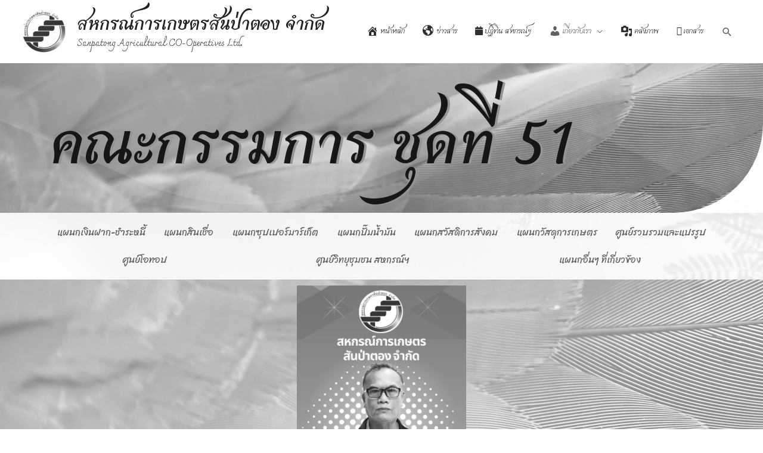

--- FILE ---
content_type: text/html; charset=UTF-8
request_url: https://sanpatongcoop.com/%E0%B8%84%E0%B8%93%E0%B8%B0%E0%B8%81%E0%B8%A3%E0%B8%A3%E0%B8%A1%E0%B8%81%E0%B8%B2%E0%B8%A3%E0%B8%8A%E0%B8%B8%E0%B8%94%E0%B8%97%E0%B8%B5%E0%B9%88-51/
body_size: 29759
content:
<!DOCTYPE html>
<html lang="th">
<head>
<meta charset="UTF-8">
<meta name="viewport" content="width=device-width, initial-scale=1">
	 <link rel="profile" href="https://gmpg.org/xfn/11"> 
	 <meta name='robots' content='index, follow, max-image-preview:large, max-snippet:-1, max-video-preview:-1' />

	<!-- This site is optimized with the Yoast SEO plugin v22.4 - https://yoast.com/wordpress/plugins/seo/ -->
	<title>คณะกรรมการชุดที่ 51 - สหกรณ์การเกษตรสันป่าตอง จำกัด</title>
	<link rel="canonical" href="https://sanpatongcoop.com/คณะกรรมการชุดที่-51/" />
	<meta property="og:locale" content="th_TH" />
	<meta property="og:type" content="article" />
	<meta property="og:title" content="คณะกรรมการชุดที่ 51 - สหกรณ์การเกษตรสันป่าตอง จำกัด" />
	<meta property="og:description" content="คณะกรรมการ ชุดที่ 51 Menu แผนก [&hellip;]" />
	<meta property="og:url" content="https://sanpatongcoop.com/คณะกรรมการชุดที่-51/" />
	<meta property="og:site_name" content="สหกรณ์การเกษตรสันป่าตอง จำกัด" />
	<meta property="article:modified_time" content="2024-05-07T06:47:26+00:00" />
	<meta property="og:image" content="https://sanpatongcoop.com/wp-content/uploads/2021/07/DSC_0053-scaled.jpg" />
	<meta property="og:image:width" content="2560" />
	<meta property="og:image:height" content="1707" />
	<meta property="og:image:type" content="image/jpeg" />
	<meta name="twitter:card" content="summary_large_image" />
	<meta name="twitter:label1" content="Est. reading time" />
	<meta name="twitter:data1" content="4 นาที" />
	<script type="application/ld+json" class="yoast-schema-graph">{"@context":"https://schema.org","@graph":[{"@type":"WebPage","@id":"https://sanpatongcoop.com/%e0%b8%84%e0%b8%93%e0%b8%b0%e0%b8%81%e0%b8%a3%e0%b8%a3%e0%b8%a1%e0%b8%81%e0%b8%b2%e0%b8%a3%e0%b8%8a%e0%b8%b8%e0%b8%94%e0%b8%97%e0%b8%b5%e0%b9%88-51/","url":"https://sanpatongcoop.com/%e0%b8%84%e0%b8%93%e0%b8%b0%e0%b8%81%e0%b8%a3%e0%b8%a3%e0%b8%a1%e0%b8%81%e0%b8%b2%e0%b8%a3%e0%b8%8a%e0%b8%b8%e0%b8%94%e0%b8%97%e0%b8%b5%e0%b9%88-51/","name":"คณะกรรมการชุดที่ 51 - สหกรณ์การเกษตรสันป่าตอง จำกัด","isPartOf":{"@id":"https://sanpatongcoop.com/#website"},"datePublished":"2024-03-06T07:42:10+00:00","dateModified":"2024-05-07T06:47:26+00:00","breadcrumb":{"@id":"https://sanpatongcoop.com/%e0%b8%84%e0%b8%93%e0%b8%b0%e0%b8%81%e0%b8%a3%e0%b8%a3%e0%b8%a1%e0%b8%81%e0%b8%b2%e0%b8%a3%e0%b8%8a%e0%b8%b8%e0%b8%94%e0%b8%97%e0%b8%b5%e0%b9%88-51/#breadcrumb"},"inLanguage":"th","potentialAction":[{"@type":"ReadAction","target":["https://sanpatongcoop.com/%e0%b8%84%e0%b8%93%e0%b8%b0%e0%b8%81%e0%b8%a3%e0%b8%a3%e0%b8%a1%e0%b8%81%e0%b8%b2%e0%b8%a3%e0%b8%8a%e0%b8%b8%e0%b8%94%e0%b8%97%e0%b8%b5%e0%b9%88-51/"]}]},{"@type":"BreadcrumbList","@id":"https://sanpatongcoop.com/%e0%b8%84%e0%b8%93%e0%b8%b0%e0%b8%81%e0%b8%a3%e0%b8%a3%e0%b8%a1%e0%b8%81%e0%b8%b2%e0%b8%a3%e0%b8%8a%e0%b8%b8%e0%b8%94%e0%b8%97%e0%b8%b5%e0%b9%88-51/#breadcrumb","itemListElement":[{"@type":"ListItem","position":1,"name":"Home","item":"https://sanpatongcoop.com/"},{"@type":"ListItem","position":2,"name":"คณะกรรมการชุดที่ 51"}]},{"@type":"WebSite","@id":"https://sanpatongcoop.com/#website","url":"https://sanpatongcoop.com/","name":"สหกรณ์การเกษตรสันป่าตอง จำกัด","description":"Sanpatong Agricultural CO-Operatives Ltd.","publisher":{"@id":"https://sanpatongcoop.com/#/schema/person/ff8512a4c33baa5d58e51159ad42155e"},"potentialAction":[{"@type":"SearchAction","target":{"@type":"EntryPoint","urlTemplate":"https://sanpatongcoop.com/?s={search_term_string}"},"query-input":"required name=search_term_string"}],"inLanguage":"th"},{"@type":["Person","Organization"],"@id":"https://sanpatongcoop.com/#/schema/person/ff8512a4c33baa5d58e51159ad42155e","name":"@P","image":{"@type":"ImageObject","inLanguage":"th","@id":"https://sanpatongcoop.com/#/schema/person/image/","url":"https://sanpatongcoop.com/wp-content/uploads/2021/01/cropped-เกรียวเชือก.jpg","contentUrl":"https://sanpatongcoop.com/wp-content/uploads/2021/01/cropped-เกรียวเชือก.jpg","width":2047,"height":1981,"caption":"@P"},"logo":{"@id":"https://sanpatongcoop.com/#/schema/person/image/"},"sameAs":["https://sanpatongcoop.com"]}]}</script>
	<!-- / Yoast SEO plugin. -->


<link rel='dns-prefetch' href='//www.googletagmanager.com' />
<link rel='dns-prefetch' href='//fonts.googleapis.com' />
<link rel='dns-prefetch' href='//maxcdn.bootstrapcdn.com' />
<link rel='dns-prefetch' href='//pagead2.googlesyndication.com' />
<link href='https://fonts.gstatic.com' crossorigin rel='preconnect' />
<link rel="alternate" type="application/rss+xml" title="สหกรณ์การเกษตรสันป่าตอง จำกัด &raquo; ฟีด" href="https://sanpatongcoop.com/feed/" />
<link rel="alternate" type="application/rss+xml" title="สหกรณ์การเกษตรสันป่าตอง จำกัด &raquo; ฟีดความเห็น" href="https://sanpatongcoop.com/comments/feed/" />
<link rel="alternate" type="text/calendar" title="สหกรณ์การเกษตรสันป่าตอง จำกัด &raquo; iCal Feed" href="https://sanpatongcoop.com/events/?ical=1" />
<link rel="alternate" title="oEmbed (JSON)" type="application/json+oembed" href="https://sanpatongcoop.com/wp-json/oembed/1.0/embed?url=https%3A%2F%2Fsanpatongcoop.com%2F%25e0%25b8%2584%25e0%25b8%2593%25e0%25b8%25b0%25e0%25b8%2581%25e0%25b8%25a3%25e0%25b8%25a3%25e0%25b8%25a1%25e0%25b8%2581%25e0%25b8%25b2%25e0%25b8%25a3%25e0%25b8%258a%25e0%25b8%25b8%25e0%25b8%2594%25e0%25b8%2597%25e0%25b8%25b5%25e0%25b9%2588-51%2F" />
<link rel="alternate" title="oEmbed (XML)" type="text/xml+oembed" href="https://sanpatongcoop.com/wp-json/oembed/1.0/embed?url=https%3A%2F%2Fsanpatongcoop.com%2F%25e0%25b8%2584%25e0%25b8%2593%25e0%25b8%25b0%25e0%25b8%2581%25e0%25b8%25a3%25e0%25b8%25a3%25e0%25b8%25a1%25e0%25b8%2581%25e0%25b8%25b2%25e0%25b8%25a3%25e0%25b8%258a%25e0%25b8%25b8%25e0%25b8%2594%25e0%25b8%2597%25e0%25b8%25b5%25e0%25b9%2588-51%2F&#038;format=xml" />
<style id='wp-img-auto-sizes-contain-inline-css'>
img:is([sizes=auto i],[sizes^="auto," i]){contain-intrinsic-size:3000px 1500px}
/*# sourceURL=wp-img-auto-sizes-contain-inline-css */
</style>
<link rel='stylesheet' id='astra-theme-css-css' href='https://sanpatongcoop.com/wp-content/themes/astra/assets/css/minified/style.min.css?ver=4.6.11' media='all' />
<style id='astra-theme-css-inline-css'>
.ast-no-sidebar .entry-content .alignfull {margin-left: calc( -50vw + 50%);margin-right: calc( -50vw + 50%);max-width: 100vw;width: 100vw;}.ast-no-sidebar .entry-content .alignwide {margin-left: calc(-41vw + 50%);margin-right: calc(-41vw + 50%);max-width: unset;width: unset;}.ast-no-sidebar .entry-content .alignfull .alignfull,.ast-no-sidebar .entry-content .alignfull .alignwide,.ast-no-sidebar .entry-content .alignwide .alignfull,.ast-no-sidebar .entry-content .alignwide .alignwide,.ast-no-sidebar .entry-content .wp-block-column .alignfull,.ast-no-sidebar .entry-content .wp-block-column .alignwide{width: 100%;margin-left: auto;margin-right: auto;}.wp-block-gallery,.blocks-gallery-grid {margin: 0;}.wp-block-separator {max-width: 100px;}.wp-block-separator.is-style-wide,.wp-block-separator.is-style-dots {max-width: none;}.entry-content .has-2-columns .wp-block-column:first-child {padding-right: 10px;}.entry-content .has-2-columns .wp-block-column:last-child {padding-left: 10px;}@media (max-width: 782px) {.entry-content .wp-block-columns .wp-block-column {flex-basis: 100%;}.entry-content .has-2-columns .wp-block-column:first-child {padding-right: 0;}.entry-content .has-2-columns .wp-block-column:last-child {padding-left: 0;}}body .entry-content .wp-block-latest-posts {margin-left: 0;}body .entry-content .wp-block-latest-posts li {list-style: none;}.ast-no-sidebar .ast-container .entry-content .wp-block-latest-posts {margin-left: 0;}.ast-header-break-point .entry-content .alignwide {margin-left: auto;margin-right: auto;}.entry-content .blocks-gallery-item img {margin-bottom: auto;}.wp-block-pullquote {border-top: 4px solid #555d66;border-bottom: 4px solid #555d66;color: #40464d;}:root{--ast-container-default-xlg-padding:6.67em;--ast-container-default-lg-padding:5.67em;--ast-container-default-slg-padding:4.34em;--ast-container-default-md-padding:3.34em;--ast-container-default-sm-padding:6.67em;--ast-container-default-xs-padding:2.4em;--ast-container-default-xxs-padding:1.4em;--ast-code-block-background:#EEEEEE;--ast-comment-inputs-background:#FAFAFA;--ast-normal-container-width:1200px;--ast-narrow-container-width:750px;--ast-blog-title-font-weight:normal;--ast-blog-meta-weight:inherit;}html{font-size:93.75%;}a,.page-title{color:#007991;}a:hover,a:focus{color:#ffab5e;}body,button,input,select,textarea,.ast-button,.ast-custom-button{font-family:'Open Sans',sans-serif;font-weight:400;font-size:15px;font-size:1rem;}blockquote{color:#000000;}p,.entry-content p{margin-bottom:0.5em;}h1,.entry-content h1,h2,.entry-content h2,h3,.entry-content h3,h4,.entry-content h4,h5,.entry-content h5,h6,.entry-content h6,.site-title,.site-title a{font-family:'Poppins',sans-serif;font-weight:600;}.site-title{font-size:35px;font-size:2.3333333333333rem;display:block;}header .custom-logo-link img{max-width:79px;}.astra-logo-svg{width:79px;}.site-header .site-description{font-size:15px;font-size:1rem;display:block;}.entry-title{font-size:25px;font-size:1.6666666666667rem;}.archive .ast-article-post .ast-article-inner,.blog .ast-article-post .ast-article-inner,.archive .ast-article-post .ast-article-inner:hover,.blog .ast-article-post .ast-article-inner:hover{overflow:hidden;}h1,.entry-content h1{font-size:80px;font-size:5.3333333333333rem;font-weight:900;font-family:'Poppins',sans-serif;line-height:1.4em;}h2,.entry-content h2{font-size:45px;font-size:3rem;font-weight:600;font-family:'Poppins',sans-serif;line-height:1.3em;}h3,.entry-content h3{font-size:37px;font-size:2.4666666666667rem;font-weight:600;font-family:'Poppins',sans-serif;line-height:1.3em;}h4,.entry-content h4{font-size:25px;font-size:1.6666666666667rem;line-height:1.2em;font-family:'Poppins',sans-serif;}h5,.entry-content h5{font-size:20px;font-size:1.3333333333333rem;line-height:1.2em;font-family:'Poppins',sans-serif;}h6,.entry-content h6{font-size:15px;font-size:1rem;line-height:1.25em;font-family:'Poppins',sans-serif;}::selection{background-color:#ffab5e;color:#000000;}body,h1,.entry-title a,.entry-content h1,h2,.entry-content h2,h3,.entry-content h3,h4,.entry-content h4,h5,.entry-content h5,h6,.entry-content h6{color:#22323d;}.tagcloud a:hover,.tagcloud a:focus,.tagcloud a.current-item{color:#ffffff;border-color:#007991;background-color:#007991;}input:focus,input[type="text"]:focus,input[type="email"]:focus,input[type="url"]:focus,input[type="password"]:focus,input[type="reset"]:focus,input[type="search"]:focus,textarea:focus{border-color:#007991;}input[type="radio"]:checked,input[type=reset],input[type="checkbox"]:checked,input[type="checkbox"]:hover:checked,input[type="checkbox"]:focus:checked,input[type=range]::-webkit-slider-thumb{border-color:#007991;background-color:#007991;box-shadow:none;}.site-footer a:hover + .post-count,.site-footer a:focus + .post-count{background:#007991;border-color:#007991;}.single .nav-links .nav-previous,.single .nav-links .nav-next{color:#007991;}.entry-meta,.entry-meta *{line-height:1.45;color:#007991;}.entry-meta a:not(.ast-button):hover,.entry-meta a:not(.ast-button):hover *,.entry-meta a:not(.ast-button):focus,.entry-meta a:not(.ast-button):focus *,.page-links > .page-link,.page-links .page-link:hover,.post-navigation a:hover{color:#ffab5e;}#cat option,.secondary .calendar_wrap thead a,.secondary .calendar_wrap thead a:visited{color:#007991;}.secondary .calendar_wrap #today,.ast-progress-val span{background:#007991;}.secondary a:hover + .post-count,.secondary a:focus + .post-count{background:#007991;border-color:#007991;}.calendar_wrap #today > a{color:#ffffff;}.page-links .page-link,.single .post-navigation a{color:#007991;}.ast-header-break-point .main-header-bar .ast-button-wrap .menu-toggle{border-radius:0px;}.ast-search-menu-icon .search-form button.search-submit{padding:0 4px;}.ast-search-menu-icon form.search-form{padding-right:0;}.ast-search-menu-icon.slide-search input.search-field{width:0;}.ast-header-search .ast-search-menu-icon.ast-dropdown-active .search-form,.ast-header-search .ast-search-menu-icon.ast-dropdown-active .search-field:focus{transition:all 0.2s;}.search-form input.search-field:focus{outline:none;}.widget-title,.widget .wp-block-heading{font-size:21px;font-size:1.4rem;color:#22323d;}.ast-search-menu-icon.slide-search a:focus-visible:focus-visible,.astra-search-icon:focus-visible,#close:focus-visible,a:focus-visible,.ast-menu-toggle:focus-visible,.site .skip-link:focus-visible,.wp-block-loginout input:focus-visible,.wp-block-search.wp-block-search__button-inside .wp-block-search__inside-wrapper,.ast-header-navigation-arrow:focus-visible,.woocommerce .wc-proceed-to-checkout > .checkout-button:focus-visible,.woocommerce .woocommerce-MyAccount-navigation ul li a:focus-visible,.ast-orders-table__row .ast-orders-table__cell:focus-visible,.woocommerce .woocommerce-order-details .order-again > .button:focus-visible,.woocommerce .woocommerce-message a.button.wc-forward:focus-visible,.woocommerce #minus_qty:focus-visible,.woocommerce #plus_qty:focus-visible,a#ast-apply-coupon:focus-visible,.woocommerce .woocommerce-info a:focus-visible,.woocommerce .astra-shop-summary-wrap a:focus-visible,.woocommerce a.wc-forward:focus-visible,#ast-apply-coupon:focus-visible,.woocommerce-js .woocommerce-mini-cart-item a.remove:focus-visible,#close:focus-visible,.button.search-submit:focus-visible,#search_submit:focus,.normal-search:focus-visible{outline-style:dotted;outline-color:inherit;outline-width:thin;}input:focus,input[type="text"]:focus,input[type="email"]:focus,input[type="url"]:focus,input[type="password"]:focus,input[type="reset"]:focus,input[type="search"]:focus,input[type="number"]:focus,textarea:focus,.wp-block-search__input:focus,[data-section="section-header-mobile-trigger"] .ast-button-wrap .ast-mobile-menu-trigger-minimal:focus,.ast-mobile-popup-drawer.active .menu-toggle-close:focus,.woocommerce-ordering select.orderby:focus,#ast-scroll-top:focus,#coupon_code:focus,.woocommerce-page #comment:focus,.woocommerce #reviews #respond input#submit:focus,.woocommerce a.add_to_cart_button:focus,.woocommerce .button.single_add_to_cart_button:focus,.woocommerce .woocommerce-cart-form button:focus,.woocommerce .woocommerce-cart-form__cart-item .quantity .qty:focus,.woocommerce .woocommerce-billing-fields .woocommerce-billing-fields__field-wrapper .woocommerce-input-wrapper > .input-text:focus,.woocommerce #order_comments:focus,.woocommerce #place_order:focus,.woocommerce .woocommerce-address-fields .woocommerce-address-fields__field-wrapper .woocommerce-input-wrapper > .input-text:focus,.woocommerce .woocommerce-MyAccount-content form button:focus,.woocommerce .woocommerce-MyAccount-content .woocommerce-EditAccountForm .woocommerce-form-row .woocommerce-Input.input-text:focus,.woocommerce .ast-woocommerce-container .woocommerce-pagination ul.page-numbers li a:focus,body #content .woocommerce form .form-row .select2-container--default .select2-selection--single:focus,#ast-coupon-code:focus,.woocommerce.woocommerce-js .quantity input[type=number]:focus,.woocommerce-js .woocommerce-mini-cart-item .quantity input[type=number]:focus,.woocommerce p#ast-coupon-trigger:focus{border-style:dotted;border-color:inherit;border-width:thin;}input{outline:none;}.main-header-menu .menu-link,.ast-header-custom-item a{color:#22323d;}.main-header-menu .menu-item:hover > .menu-link,.main-header-menu .menu-item:hover > .ast-menu-toggle,.main-header-menu .ast-masthead-custom-menu-items a:hover,.main-header-menu .menu-item.focus > .menu-link,.main-header-menu .menu-item.focus > .ast-menu-toggle,.main-header-menu .current-menu-item > .menu-link,.main-header-menu .current-menu-ancestor > .menu-link,.main-header-menu .current-menu-item > .ast-menu-toggle,.main-header-menu .current-menu-ancestor > .ast-menu-toggle{color:#007991;}.header-main-layout-3 .ast-main-header-bar-alignment{margin-right:auto;}.header-main-layout-2 .site-header-section-left .ast-site-identity{text-align:left;}.ast-logo-title-inline .site-logo-img{padding-right:1em;}.site-logo-img img{ transition:all 0.2s linear;}body .ast-oembed-container *{position:absolute;top:0;width:100%;height:100%;left:0;}body .wp-block-embed-pocket-casts .ast-oembed-container *{position:unset;}.ast-header-break-point .ast-mobile-menu-buttons-minimal.menu-toggle{background:transparent;color:#ffffff;}.ast-header-break-point .ast-mobile-menu-buttons-outline.menu-toggle{background:transparent;border:1px solid #ffffff;color:#ffffff;}.ast-header-break-point .ast-mobile-menu-buttons-fill.menu-toggle{background:#ffffff;color:#000000;}.ast-single-post-featured-section + article {margin-top: 2em;}.site-content .ast-single-post-featured-section img {width: 100%;overflow: hidden;object-fit: cover;}.site > .ast-single-related-posts-container {margin-top: 0;}@media (min-width: 922px) {.ast-desktop .ast-container--narrow {max-width: var(--ast-narrow-container-width);margin: 0 auto;}}.ast-page-builder-template .hentry {margin: 0;}.ast-page-builder-template .site-content > .ast-container {max-width: 100%;padding: 0;}.ast-page-builder-template .site .site-content #primary {padding: 0;margin: 0;}.ast-page-builder-template .no-results {text-align: center;margin: 4em auto;}.ast-page-builder-template .ast-pagination {padding: 2em;}.ast-page-builder-template .entry-header.ast-no-title.ast-no-thumbnail {margin-top: 0;}.ast-page-builder-template .entry-header.ast-header-without-markup {margin-top: 0;margin-bottom: 0;}.ast-page-builder-template .entry-header.ast-no-title.ast-no-meta {margin-bottom: 0;}.ast-page-builder-template.single .post-navigation {padding-bottom: 2em;}.ast-page-builder-template.single-post .site-content > .ast-container {max-width: 100%;}.ast-page-builder-template .entry-header {margin-top: 4em;margin-left: auto;margin-right: auto;padding-left: 20px;padding-right: 20px;}.single.ast-page-builder-template .entry-header {padding-left: 20px;padding-right: 20px;}.ast-page-builder-template .ast-archive-description {margin: 4em auto 0;padding-left: 20px;padding-right: 20px;}.ast-page-builder-template.ast-no-sidebar .entry-content .alignwide {margin-left: 0;margin-right: 0;}.ast-small-footer{color:#a3a3a3;}.ast-small-footer > .ast-footer-overlay{background-color:#ffffff;;}.footer-adv .footer-adv-overlay{border-top-style:solid;border-top-width:580px;border-top-color:#f90707;}.wp-block-buttons.aligncenter{justify-content:center;}@media (max-width:782px){.entry-content .wp-block-columns .wp-block-column{margin-left:0px;}}.wp-block-image.aligncenter{margin-left:auto;margin-right:auto;}.wp-block-table.aligncenter{margin-left:auto;margin-right:auto;}.wp-block-buttons .wp-block-button.is-style-outline .wp-block-button__link.wp-element-button,.ast-outline-button,.wp-block-uagb-buttons-child .uagb-buttons-repeater.ast-outline-button{border-color:#ffab5e;border-top-width:2px;border-right-width:2px;border-bottom-width:2px;border-left-width:2px;font-family:inherit;font-weight:600;font-size:14px;font-size:0.93333333333333rem;line-height:1em;border-top-left-radius:100px;border-top-right-radius:100px;border-bottom-right-radius:100px;border-bottom-left-radius:100px;}.wp-block-button.is-style-outline .wp-block-button__link:hover,.wp-block-buttons .wp-block-button.is-style-outline .wp-block-button__link:focus,.wp-block-buttons .wp-block-button.is-style-outline > .wp-block-button__link:not(.has-text-color):hover,.wp-block-buttons .wp-block-button.wp-block-button__link.is-style-outline:not(.has-text-color):hover,.ast-outline-button:hover,.ast-outline-button:focus,.wp-block-uagb-buttons-child .uagb-buttons-repeater.ast-outline-button:hover,.wp-block-uagb-buttons-child .uagb-buttons-repeater.ast-outline-button:focus{background-color:#ff9635;}.wp-block-button .wp-block-button__link.wp-element-button.is-style-outline:not(.has-background),.wp-block-button.is-style-outline>.wp-block-button__link.wp-element-button:not(.has-background),.ast-outline-button{background-color:#ffab5e;}@media (max-width:921px){.wp-block-buttons .wp-block-button.is-style-outline .wp-block-button__link.wp-element-button,.ast-outline-button,.wp-block-uagb-buttons-child .uagb-buttons-repeater.ast-outline-button{font-size:13px;font-size:0.86666666666667rem;}}@media (max-width:544px){.wp-block-buttons .wp-block-button.is-style-outline .wp-block-button__link.wp-element-button,.ast-outline-button,.wp-block-uagb-buttons-child .uagb-buttons-repeater.ast-outline-button{font-size:12px;font-size:0.8rem;}}.entry-content[ast-blocks-layout] > figure{margin-bottom:1em;}@media (max-width:921px){.ast-separate-container #primary,.ast-separate-container #secondary{padding:1.5em 0;}#primary,#secondary{padding:1.5em 0;margin:0;}.ast-left-sidebar #content > .ast-container{display:flex;flex-direction:column-reverse;width:100%;}.ast-separate-container .ast-article-post,.ast-separate-container .ast-article-single{padding:1.5em 2.14em;}.ast-author-box img.avatar{margin:20px 0 0 0;}}@media (min-width:922px){.ast-separate-container.ast-right-sidebar #primary,.ast-separate-container.ast-left-sidebar #primary{border:0;}.search-no-results.ast-separate-container #primary{margin-bottom:4em;}}.elementor-button-wrapper .elementor-button{border-style:solid;text-decoration:none;border-top-width:0;border-right-width:0;border-left-width:0;border-bottom-width:0;}body .elementor-button.elementor-size-sm,body .elementor-button.elementor-size-xs,body .elementor-button.elementor-size-md,body .elementor-button.elementor-size-lg,body .elementor-button.elementor-size-xl,body .elementor-button{border-top-left-radius:100px;border-top-right-radius:100px;border-bottom-right-radius:100px;border-bottom-left-radius:100px;padding-top:15px;padding-right:30px;padding-bottom:15px;padding-left:30px;}@media (max-width:544px){.elementor-button-wrapper .elementor-button.elementor-size-sm,.elementor-button-wrapper .elementor-button.elementor-size-xs,.elementor-button-wrapper .elementor-button.elementor-size-md,.elementor-button-wrapper .elementor-button.elementor-size-lg,.elementor-button-wrapper .elementor-button.elementor-size-xl,.elementor-button-wrapper .elementor-button{padding-top:15px;padding-right:27px;padding-bottom:15px;padding-left:27px;}}.elementor-button-wrapper .elementor-button{border-color:#ffab5e;background-color:#ffab5e;}.elementor-button-wrapper .elementor-button:hover,.elementor-button-wrapper .elementor-button:focus{color:#ffffff;background-color:#ff9635;border-color:#ff9635;}.wp-block-button .wp-block-button__link ,.elementor-button-wrapper .elementor-button,.elementor-button-wrapper .elementor-button:visited{color:#ffffff;}.elementor-button-wrapper .elementor-button{font-weight:600;font-size:14px;font-size:0.93333333333333rem;line-height:1em;text-transform:uppercase;letter-spacing:1px;}body .elementor-button.elementor-size-sm,body .elementor-button.elementor-size-xs,body .elementor-button.elementor-size-md,body .elementor-button.elementor-size-lg,body .elementor-button.elementor-size-xl,body .elementor-button{font-size:14px;font-size:0.93333333333333rem;}.wp-block-button .wp-block-button__link:hover,.wp-block-button .wp-block-button__link:focus{color:#ffffff;background-color:#ff9635;border-color:#ff9635;}.elementor-widget-heading h1.elementor-heading-title{line-height:1.4em;}.elementor-widget-heading h2.elementor-heading-title{line-height:1.3em;}.elementor-widget-heading h3.elementor-heading-title{line-height:1.3em;}.elementor-widget-heading h4.elementor-heading-title{line-height:1.2em;}.elementor-widget-heading h5.elementor-heading-title{line-height:1.2em;}.elementor-widget-heading h6.elementor-heading-title{line-height:1.25em;}.wp-block-button .wp-block-button__link{border-top-width:0;border-right-width:0;border-left-width:0;border-bottom-width:0;border-color:#ffab5e;background-color:#ffab5e;color:#ffffff;font-family:inherit;font-weight:600;line-height:1em;text-transform:uppercase;letter-spacing:1px;font-size:14px;font-size:0.93333333333333rem;border-top-left-radius:100px;border-top-right-radius:100px;border-bottom-right-radius:100px;border-bottom-left-radius:100px;padding-top:15px;padding-right:30px;padding-bottom:15px;padding-left:30px;}@media (max-width:921px){.wp-block-button .wp-block-button__link{font-size:13px;font-size:0.86666666666667rem;}}@media (max-width:544px){.wp-block-button .wp-block-button__link{font-size:12px;font-size:0.8rem;padding-top:15px;padding-right:27px;padding-bottom:15px;padding-left:27px;}}.menu-toggle,button,.ast-button,.ast-custom-button,.button,input#submit,input[type="button"],input[type="submit"],input[type="reset"]{border-style:solid;border-top-width:0;border-right-width:0;border-left-width:0;border-bottom-width:0;color:#ffffff;border-color:#ffab5e;background-color:#ffab5e;padding-top:15px;padding-right:30px;padding-bottom:15px;padding-left:30px;font-family:inherit;font-weight:600;font-size:14px;font-size:0.93333333333333rem;line-height:1em;text-transform:uppercase;letter-spacing:1px;border-top-left-radius:100px;border-top-right-radius:100px;border-bottom-right-radius:100px;border-bottom-left-radius:100px;}button:focus,.menu-toggle:hover,button:hover,.ast-button:hover,.ast-custom-button:hover .button:hover,.ast-custom-button:hover ,input[type=reset]:hover,input[type=reset]:focus,input#submit:hover,input#submit:focus,input[type="button"]:hover,input[type="button"]:focus,input[type="submit"]:hover,input[type="submit"]:focus{color:#ffffff;background-color:#ff9635;border-color:#ff9635;}@media (max-width:921px){.menu-toggle,button,.ast-button,.ast-custom-button,.button,input#submit,input[type="button"],input[type="submit"],input[type="reset"]{font-size:13px;font-size:0.86666666666667rem;}}@media (max-width:544px){.menu-toggle,button,.ast-button,.ast-custom-button,.button,input#submit,input[type="button"],input[type="submit"],input[type="reset"]{padding-top:15px;padding-right:27px;padding-bottom:15px;padding-left:27px;font-size:12px;font-size:0.8rem;}}@media (max-width:921px){.menu-toggle,button,.ast-button,.button,input#submit,input[type="button"],input[type="submit"],input[type="reset"]{font-size:13px;font-size:0.86666666666667rem;}.ast-mobile-header-stack .main-header-bar .ast-search-menu-icon{display:inline-block;}.ast-header-break-point.ast-header-custom-item-outside .ast-mobile-header-stack .main-header-bar .ast-search-icon{margin:0;}.ast-comment-avatar-wrap img{max-width:2.5em;}.ast-comment-meta{padding:0 1.8888em 1.3333em;}.ast-separate-container .ast-comment-list li.depth-1{padding:1.5em 2.14em;}.ast-separate-container .comment-respond{padding:2em 2.14em;}}@media (min-width:544px){.ast-container{max-width:100%;}}@media (max-width:544px){.ast-separate-container .ast-article-post,.ast-separate-container .ast-article-single,.ast-separate-container .comments-title,.ast-separate-container .ast-archive-description{padding:1.5em 1em;}.ast-separate-container #content .ast-container{padding-left:0.54em;padding-right:0.54em;}.ast-separate-container .ast-comment-list .bypostauthor{padding:.5em;}.ast-search-menu-icon.ast-dropdown-active .search-field{width:170px;}.menu-toggle,button,.ast-button,.button,input#submit,input[type="button"],input[type="submit"],input[type="reset"]{font-size:12px;font-size:0.8rem;}.site-branding img,.site-header .site-logo-img .custom-logo-link img{max-width:100%;}}.ast-no-sidebar.ast-separate-container .entry-content .alignfull {margin-left: -6.67em;margin-right: -6.67em;width: auto;}@media (max-width: 1200px) {.ast-no-sidebar.ast-separate-container .entry-content .alignfull {margin-left: -2.4em;margin-right: -2.4em;}}@media (max-width: 768px) {.ast-no-sidebar.ast-separate-container .entry-content .alignfull {margin-left: -2.14em;margin-right: -2.14em;}}@media (max-width: 544px) {.ast-no-sidebar.ast-separate-container .entry-content .alignfull {margin-left: -1em;margin-right: -1em;}}.ast-no-sidebar.ast-separate-container .entry-content .alignwide {margin-left: -20px;margin-right: -20px;}.ast-no-sidebar.ast-separate-container .entry-content .wp-block-column .alignfull,.ast-no-sidebar.ast-separate-container .entry-content .wp-block-column .alignwide {margin-left: auto;margin-right: auto;width: 100%;}@media (max-width:921px){.site-title{font-size:34px;font-size:2.2666666666667rem;display:block;}.site-header .site-description{display:block;}h1,.entry-content h1{font-size:65px;}h2,.entry-content h2{font-size:32px;}h3,.entry-content h3{font-size:25px;}h4,.entry-content h4{font-size:20px;font-size:1.3333333333333rem;}h5,.entry-content h5{font-size:18px;font-size:1.2rem;}h6,.entry-content h6{font-size:15px;font-size:1rem;}.astra-logo-svg{width:69px;}header .custom-logo-link img,.ast-header-break-point .site-logo-img .custom-mobile-logo-link img{max-width:69px;}}@media (max-width:544px){.site-title{font-size:17px;font-size:1.1333333333333rem;display:block;}.site-header .site-description{font-size:1px;font-size:0.066666666666667rem;display:block;}h1,.entry-content h1{font-size:32px;}h2,.entry-content h2{font-size:26px;}h3,.entry-content h3{font-size:20px;}h4,.entry-content h4{font-size:18px;font-size:1.2rem;}h5,.entry-content h5{font-size:16px;font-size:1.0666666666667rem;}h6,.entry-content h6{font-size:15px;font-size:1rem;}header .custom-logo-link img,.ast-header-break-point .site-branding img,.ast-header-break-point .custom-logo-link img{max-width:9px;}.astra-logo-svg{width:9px;}.ast-header-break-point .site-logo-img .custom-mobile-logo-link img{max-width:9px;}}@media (max-width:921px){html{font-size:85.5%;}}@media (max-width:544px){html{font-size:85.5%;}}@media (min-width:922px){.ast-container{max-width:1240px;}}@font-face {font-family: "Astra";src: url(https://sanpatongcoop.com/wp-content/themes/astra/assets/fonts/astra.woff) format("woff"),url(https://sanpatongcoop.com/wp-content/themes/astra/assets/fonts/astra.ttf) format("truetype"),url(https://sanpatongcoop.com/wp-content/themes/astra/assets/fonts/astra.svg#astra) format("svg");font-weight: normal;font-style: normal;font-display: fallback;}@media (max-width:0px) {.main-header-bar .main-header-bar-navigation{display:none;}}.ast-desktop .main-header-menu.submenu-with-border .sub-menu,.ast-desktop .main-header-menu.submenu-with-border .astra-full-megamenu-wrapper{border-color:#177a0a;}.ast-desktop .main-header-menu.submenu-with-border .sub-menu{border-top-width:1px;border-right-width:1px;border-left-width:1px;border-bottom-width:1px;border-style:solid;}.ast-desktop .main-header-menu.submenu-with-border .sub-menu .sub-menu{top:-1px;}.ast-desktop .main-header-menu.submenu-with-border .sub-menu .menu-link,.ast-desktop .main-header-menu.submenu-with-border .children .menu-link{border-bottom-width:1px;border-style:solid;border-color:#eaeaea;}@media (min-width:922px){.main-header-menu .sub-menu .menu-item.ast-left-align-sub-menu:hover > .sub-menu,.main-header-menu .sub-menu .menu-item.ast-left-align-sub-menu.focus > .sub-menu{margin-left:-2px;}}.ast-small-footer{border-top-style:solid;border-top-width:600px;border-top-color:#ef0000;}.site .comments-area{padding-bottom:3em;}.ast-header-break-point.ast-header-custom-item-inside .main-header-bar .main-header-bar-navigation .ast-search-icon {display: none;}.ast-header-break-point.ast-header-custom-item-inside .main-header-bar .ast-search-menu-icon .search-form {padding: 0;display: block;overflow: hidden;}.ast-header-break-point .ast-header-custom-item .widget:last-child {margin-bottom: 1em;}.ast-header-custom-item .widget {margin: 0.5em;display: inline-block;vertical-align: middle;}.ast-header-custom-item .widget p {margin-bottom: 0;}.ast-header-custom-item .widget li {width: auto;}.ast-header-custom-item-inside .button-custom-menu-item .menu-link {display: none;}.ast-header-custom-item-inside.ast-header-break-point .button-custom-menu-item .ast-custom-button-link {display: none;}.ast-header-custom-item-inside.ast-header-break-point .button-custom-menu-item .menu-link {display: block;}.ast-header-break-point.ast-header-custom-item-outside .main-header-bar .ast-search-icon {margin-right: 1em;}.ast-header-break-point.ast-header-custom-item-inside .main-header-bar .ast-search-menu-icon .search-field,.ast-header-break-point.ast-header-custom-item-inside .main-header-bar .ast-search-menu-icon.ast-inline-search .search-field {width: 100%;padding-right: 5.5em;}.ast-header-break-point.ast-header-custom-item-inside .main-header-bar .ast-search-menu-icon .search-submit {display: block;position: absolute;height: 100%;top: 0;right: 0;padding: 0 1em;border-radius: 0;}.ast-header-break-point .ast-header-custom-item .ast-masthead-custom-menu-items {padding-left: 20px;padding-right: 20px;margin-bottom: 1em;margin-top: 1em;}.ast-header-custom-item-inside.ast-header-break-point .button-custom-menu-item {padding-left: 0;padding-right: 0;margin-top: 0;margin-bottom: 0;}.astra-icon-down_arrow::after {content: "\e900";font-family: Astra;}.astra-icon-close::after {content: "\e5cd";font-family: Astra;}.astra-icon-drag_handle::after {content: "\e25d";font-family: Astra;}.astra-icon-format_align_justify::after {content: "\e235";font-family: Astra;}.astra-icon-menu::after {content: "\e5d2";font-family: Astra;}.astra-icon-reorder::after {content: "\e8fe";font-family: Astra;}.astra-icon-search::after {content: "\e8b6";font-family: Astra;}.astra-icon-zoom_in::after {content: "\e56b";font-family: Astra;}.astra-icon-check-circle::after {content: "\e901";font-family: Astra;}.astra-icon-shopping-cart::after {content: "\f07a";font-family: Astra;}.astra-icon-shopping-bag::after {content: "\f290";font-family: Astra;}.astra-icon-shopping-basket::after {content: "\f291";font-family: Astra;}.astra-icon-circle-o::after {content: "\e903";font-family: Astra;}.astra-icon-certificate::after {content: "\e902";font-family: Astra;}blockquote {padding: 1.2em;}:root .has-ast-global-color-0-color{color:var(--ast-global-color-0);}:root .has-ast-global-color-0-background-color{background-color:var(--ast-global-color-0);}:root .wp-block-button .has-ast-global-color-0-color{color:var(--ast-global-color-0);}:root .wp-block-button .has-ast-global-color-0-background-color{background-color:var(--ast-global-color-0);}:root .has-ast-global-color-1-color{color:var(--ast-global-color-1);}:root .has-ast-global-color-1-background-color{background-color:var(--ast-global-color-1);}:root .wp-block-button .has-ast-global-color-1-color{color:var(--ast-global-color-1);}:root .wp-block-button .has-ast-global-color-1-background-color{background-color:var(--ast-global-color-1);}:root .has-ast-global-color-2-color{color:var(--ast-global-color-2);}:root .has-ast-global-color-2-background-color{background-color:var(--ast-global-color-2);}:root .wp-block-button .has-ast-global-color-2-color{color:var(--ast-global-color-2);}:root .wp-block-button .has-ast-global-color-2-background-color{background-color:var(--ast-global-color-2);}:root .has-ast-global-color-3-color{color:var(--ast-global-color-3);}:root .has-ast-global-color-3-background-color{background-color:var(--ast-global-color-3);}:root .wp-block-button .has-ast-global-color-3-color{color:var(--ast-global-color-3);}:root .wp-block-button .has-ast-global-color-3-background-color{background-color:var(--ast-global-color-3);}:root .has-ast-global-color-4-color{color:var(--ast-global-color-4);}:root .has-ast-global-color-4-background-color{background-color:var(--ast-global-color-4);}:root .wp-block-button .has-ast-global-color-4-color{color:var(--ast-global-color-4);}:root .wp-block-button .has-ast-global-color-4-background-color{background-color:var(--ast-global-color-4);}:root .has-ast-global-color-5-color{color:var(--ast-global-color-5);}:root .has-ast-global-color-5-background-color{background-color:var(--ast-global-color-5);}:root .wp-block-button .has-ast-global-color-5-color{color:var(--ast-global-color-5);}:root .wp-block-button .has-ast-global-color-5-background-color{background-color:var(--ast-global-color-5);}:root .has-ast-global-color-6-color{color:var(--ast-global-color-6);}:root .has-ast-global-color-6-background-color{background-color:var(--ast-global-color-6);}:root .wp-block-button .has-ast-global-color-6-color{color:var(--ast-global-color-6);}:root .wp-block-button .has-ast-global-color-6-background-color{background-color:var(--ast-global-color-6);}:root .has-ast-global-color-7-color{color:var(--ast-global-color-7);}:root .has-ast-global-color-7-background-color{background-color:var(--ast-global-color-7);}:root .wp-block-button .has-ast-global-color-7-color{color:var(--ast-global-color-7);}:root .wp-block-button .has-ast-global-color-7-background-color{background-color:var(--ast-global-color-7);}:root .has-ast-global-color-8-color{color:var(--ast-global-color-8);}:root .has-ast-global-color-8-background-color{background-color:var(--ast-global-color-8);}:root .wp-block-button .has-ast-global-color-8-color{color:var(--ast-global-color-8);}:root .wp-block-button .has-ast-global-color-8-background-color{background-color:var(--ast-global-color-8);}:root{--ast-global-color-0:#0170B9;--ast-global-color-1:#3a3a3a;--ast-global-color-2:#3a3a3a;--ast-global-color-3:#4B4F58;--ast-global-color-4:#F5F5F5;--ast-global-color-5:#FFFFFF;--ast-global-color-6:#E5E5E5;--ast-global-color-7:#424242;--ast-global-color-8:#000000;}:root {--ast-border-color : #dddddd;}#masthead .ast-container,.ast-header-breadcrumb .ast-container{max-width:100%;padding-left:35px;padding-right:35px;}@media (max-width:0px){#masthead .ast-container,.ast-header-breadcrumb .ast-container{padding-left:20px;padding-right:20px;}}.ast-header-break-point.ast-header-custom-item-inside .main-header-bar .main-header-bar-navigation .ast-search-icon {display: none;}.ast-header-break-point.ast-header-custom-item-inside .main-header-bar .ast-search-menu-icon .search-form {padding: 0;display: block;overflow: hidden;}.ast-header-break-point .ast-header-custom-item .widget:last-child {margin-bottom: 1em;}.ast-header-custom-item .widget {margin: 0.5em;display: inline-block;vertical-align: middle;}.ast-header-custom-item .widget p {margin-bottom: 0;}.ast-header-custom-item .widget li {width: auto;}.ast-header-custom-item-inside .button-custom-menu-item .menu-link {display: none;}.ast-header-custom-item-inside.ast-header-break-point .button-custom-menu-item .ast-custom-button-link {display: none;}.ast-header-custom-item-inside.ast-header-break-point .button-custom-menu-item .menu-link {display: block;}.ast-header-break-point.ast-header-custom-item-outside .main-header-bar .ast-search-icon {margin-right: 1em;}.ast-header-break-point.ast-header-custom-item-inside .main-header-bar .ast-search-menu-icon .search-field,.ast-header-break-point.ast-header-custom-item-inside .main-header-bar .ast-search-menu-icon.ast-inline-search .search-field {width: 100%;padding-right: 5.5em;}.ast-header-break-point.ast-header-custom-item-inside .main-header-bar .ast-search-menu-icon .search-submit {display: block;position: absolute;height: 100%;top: 0;right: 0;padding: 0 1em;border-radius: 0;}.ast-header-break-point .ast-header-custom-item .ast-masthead-custom-menu-items {padding-left: 20px;padding-right: 20px;margin-bottom: 1em;margin-top: 1em;}.ast-header-custom-item-inside.ast-header-break-point .button-custom-menu-item {padding-left: 0;padding-right: 0;margin-top: 0;margin-bottom: 0;}.astra-icon-down_arrow::after {content: "\e900";font-family: Astra;}.astra-icon-close::after {content: "\e5cd";font-family: Astra;}.astra-icon-drag_handle::after {content: "\e25d";font-family: Astra;}.astra-icon-format_align_justify::after {content: "\e235";font-family: Astra;}.astra-icon-menu::after {content: "\e5d2";font-family: Astra;}.astra-icon-reorder::after {content: "\e8fe";font-family: Astra;}.astra-icon-search::after {content: "\e8b6";font-family: Astra;}.astra-icon-zoom_in::after {content: "\e56b";font-family: Astra;}.astra-icon-check-circle::after {content: "\e901";font-family: Astra;}.astra-icon-shopping-cart::after {content: "\f07a";font-family: Astra;}.astra-icon-shopping-bag::after {content: "\f290";font-family: Astra;}.astra-icon-shopping-basket::after {content: "\f291";font-family: Astra;}.astra-icon-circle-o::after {content: "\e903";font-family: Astra;}.astra-icon-certificate::after {content: "\e902";font-family: Astra;}blockquote {padding: 1.2em;}:root .has-ast-global-color-0-color{color:var(--ast-global-color-0);}:root .has-ast-global-color-0-background-color{background-color:var(--ast-global-color-0);}:root .wp-block-button .has-ast-global-color-0-color{color:var(--ast-global-color-0);}:root .wp-block-button .has-ast-global-color-0-background-color{background-color:var(--ast-global-color-0);}:root .has-ast-global-color-1-color{color:var(--ast-global-color-1);}:root .has-ast-global-color-1-background-color{background-color:var(--ast-global-color-1);}:root .wp-block-button .has-ast-global-color-1-color{color:var(--ast-global-color-1);}:root .wp-block-button .has-ast-global-color-1-background-color{background-color:var(--ast-global-color-1);}:root .has-ast-global-color-2-color{color:var(--ast-global-color-2);}:root .has-ast-global-color-2-background-color{background-color:var(--ast-global-color-2);}:root .wp-block-button .has-ast-global-color-2-color{color:var(--ast-global-color-2);}:root .wp-block-button .has-ast-global-color-2-background-color{background-color:var(--ast-global-color-2);}:root .has-ast-global-color-3-color{color:var(--ast-global-color-3);}:root .has-ast-global-color-3-background-color{background-color:var(--ast-global-color-3);}:root .wp-block-button .has-ast-global-color-3-color{color:var(--ast-global-color-3);}:root .wp-block-button .has-ast-global-color-3-background-color{background-color:var(--ast-global-color-3);}:root .has-ast-global-color-4-color{color:var(--ast-global-color-4);}:root .has-ast-global-color-4-background-color{background-color:var(--ast-global-color-4);}:root .wp-block-button .has-ast-global-color-4-color{color:var(--ast-global-color-4);}:root .wp-block-button .has-ast-global-color-4-background-color{background-color:var(--ast-global-color-4);}:root .has-ast-global-color-5-color{color:var(--ast-global-color-5);}:root .has-ast-global-color-5-background-color{background-color:var(--ast-global-color-5);}:root .wp-block-button .has-ast-global-color-5-color{color:var(--ast-global-color-5);}:root .wp-block-button .has-ast-global-color-5-background-color{background-color:var(--ast-global-color-5);}:root .has-ast-global-color-6-color{color:var(--ast-global-color-6);}:root .has-ast-global-color-6-background-color{background-color:var(--ast-global-color-6);}:root .wp-block-button .has-ast-global-color-6-color{color:var(--ast-global-color-6);}:root .wp-block-button .has-ast-global-color-6-background-color{background-color:var(--ast-global-color-6);}:root .has-ast-global-color-7-color{color:var(--ast-global-color-7);}:root .has-ast-global-color-7-background-color{background-color:var(--ast-global-color-7);}:root .wp-block-button .has-ast-global-color-7-color{color:var(--ast-global-color-7);}:root .wp-block-button .has-ast-global-color-7-background-color{background-color:var(--ast-global-color-7);}:root .has-ast-global-color-8-color{color:var(--ast-global-color-8);}:root .has-ast-global-color-8-background-color{background-color:var(--ast-global-color-8);}:root .wp-block-button .has-ast-global-color-8-color{color:var(--ast-global-color-8);}:root .wp-block-button .has-ast-global-color-8-background-color{background-color:var(--ast-global-color-8);}:root{--ast-global-color-0:#0170B9;--ast-global-color-1:#3a3a3a;--ast-global-color-2:#3a3a3a;--ast-global-color-3:#4B4F58;--ast-global-color-4:#F5F5F5;--ast-global-color-5:#FFFFFF;--ast-global-color-6:#E5E5E5;--ast-global-color-7:#424242;--ast-global-color-8:#000000;}:root {--ast-border-color : #dddddd;}#masthead .ast-container,.ast-header-breadcrumb .ast-container{max-width:100%;padding-left:35px;padding-right:35px;}@media (max-width:0px){#masthead .ast-container,.ast-header-breadcrumb .ast-container{padding-left:20px;padding-right:20px;}}.ast-single-entry-banner {-js-display: flex;display: flex;flex-direction: column;justify-content: center;text-align: center;position: relative;background: #eeeeee;}.ast-single-entry-banner[data-banner-layout="layout-1"] {max-width: 1200px;background: inherit;padding: 20px 0;}.ast-single-entry-banner[data-banner-width-type="custom"] {margin: 0 auto;width: 100%;}.ast-single-entry-banner + .site-content .entry-header {margin-bottom: 0;}.site .ast-author-avatar {--ast-author-avatar-size: ;}a.ast-underline-text {text-decoration: underline;}.ast-container > .ast-terms-link {position: relative;display: block;}a.ast-button.ast-badge-tax {padding: 4px 8px;border-radius: 3px;font-size: inherit;}header.entry-header .entry-title{font-size:20px;font-size:1.3333333333333rem;}header.entry-header > *:not(:last-child){margin-bottom:10px;}.ast-archive-entry-banner {-js-display: flex;display: flex;flex-direction: column;justify-content: center;text-align: center;position: relative;background: #eeeeee;}.ast-archive-entry-banner[data-banner-width-type="custom"] {margin: 0 auto;width: 100%;}.ast-archive-entry-banner[data-banner-layout="layout-1"] {background: inherit;padding: 20px 0;text-align: left;}body.archive .ast-archive-description{max-width:1200px;width:100%;text-align:left;padding-top:3em;padding-right:3em;padding-bottom:3em;padding-left:3em;}body.archive .ast-archive-description .ast-archive-title,body.archive .ast-archive-description .ast-archive-title *{font-size:40px;font-size:2.6666666666667rem;text-transform:capitalize;}body.archive .ast-archive-description > *:not(:last-child){margin-bottom:10px;}@media (max-width:921px){body.archive .ast-archive-description{text-align:left;}}@media (max-width:544px){body.archive .ast-archive-description{text-align:left;}}.ast-breadcrumbs .trail-browse,.ast-breadcrumbs .trail-items,.ast-breadcrumbs .trail-items li{display:inline-block;margin:0;padding:0;border:none;background:inherit;text-indent:0;text-decoration:none;}.ast-breadcrumbs .trail-browse{font-size:inherit;font-style:inherit;font-weight:inherit;color:inherit;}.ast-breadcrumbs .trail-items{list-style:none;}.trail-items li::after{padding:0 0.3em;content:"\00bb";}.trail-items li:last-of-type::after{display:none;}h1,.entry-content h1,h2,.entry-content h2,h3,.entry-content h3,h4,.entry-content h4,h5,.entry-content h5,h6,.entry-content h6{color:#000000;}.elementor-widget-heading .elementor-heading-title{margin:0;}.elementor-page .ast-menu-toggle{color:unset !important;background:unset !important;}.elementor-post.elementor-grid-item.hentry{margin-bottom:0;}.woocommerce div.product .elementor-element.elementor-products-grid .related.products ul.products li.product,.elementor-element .elementor-wc-products .woocommerce[class*='columns-'] ul.products li.product{width:auto;margin:0;float:none;}body .elementor hr{background-color:#ccc;margin:0;}.ast-left-sidebar .elementor-section.elementor-section-stretched,.ast-right-sidebar .elementor-section.elementor-section-stretched{max-width:100%;left:0 !important;}.elementor-posts-container [CLASS*="ast-width-"]{width:100%;}.elementor-template-full-width .ast-container{display:block;}.elementor-screen-only,.screen-reader-text,.screen-reader-text span,.ui-helper-hidden-accessible{top:0 !important;}@media (max-width:544px){.elementor-element .elementor-wc-products .woocommerce[class*="columns-"] ul.products li.product{width:auto;margin:0;}.elementor-element .woocommerce .woocommerce-result-count{float:none;}}.ast-header-break-point .main-header-bar{border-bottom-width:0;}@media (min-width:922px){.main-header-bar{border-bottom-width:0;}}.main-header-menu .menu-item, #astra-footer-menu .menu-item, .main-header-bar .ast-masthead-custom-menu-items{-js-display:flex;display:flex;-webkit-box-pack:center;-webkit-justify-content:center;-moz-box-pack:center;-ms-flex-pack:center;justify-content:center;-webkit-box-orient:vertical;-webkit-box-direction:normal;-webkit-flex-direction:column;-moz-box-orient:vertical;-moz-box-direction:normal;-ms-flex-direction:column;flex-direction:column;}.main-header-menu > .menu-item > .menu-link, #astra-footer-menu > .menu-item > .menu-link{height:100%;-webkit-box-align:center;-webkit-align-items:center;-moz-box-align:center;-ms-flex-align:center;align-items:center;-js-display:flex;display:flex;}.ast-primary-menu-disabled .main-header-bar .ast-masthead-custom-menu-items{flex:unset;}.main-header-menu .sub-menu .menu-item.menu-item-has-children > .menu-link:after{position:absolute;right:1em;top:50%;transform:translate(0,-50%) rotate(270deg);}.ast-header-break-point .main-header-bar .main-header-bar-navigation .page_item_has_children > .ast-menu-toggle::before, .ast-header-break-point .main-header-bar .main-header-bar-navigation .menu-item-has-children > .ast-menu-toggle::before, .ast-mobile-popup-drawer .main-header-bar-navigation .menu-item-has-children>.ast-menu-toggle::before, .ast-header-break-point .ast-mobile-header-wrap .main-header-bar-navigation .menu-item-has-children > .ast-menu-toggle::before{font-weight:bold;content:"\e900";font-family:Astra;text-decoration:inherit;display:inline-block;}.ast-header-break-point .main-navigation ul.sub-menu .menu-item .menu-link:before{content:"\e900";font-family:Astra;font-size:.65em;text-decoration:inherit;display:inline-block;transform:translate(0, -2px) rotateZ(270deg);margin-right:5px;}.widget_search .search-form:after{font-family:Astra;font-size:1.2em;font-weight:normal;content:"\e8b6";position:absolute;top:50%;right:15px;transform:translate(0, -50%);}.astra-search-icon::before{content:"\e8b6";font-family:Astra;font-style:normal;font-weight:normal;text-decoration:inherit;text-align:center;-webkit-font-smoothing:antialiased;-moz-osx-font-smoothing:grayscale;z-index:3;}.main-header-bar .main-header-bar-navigation .page_item_has_children > a:after, .main-header-bar .main-header-bar-navigation .menu-item-has-children > a:after, .menu-item-has-children .ast-header-navigation-arrow:after{content:"\e900";display:inline-block;font-family:Astra;font-size:.6rem;font-weight:bold;text-rendering:auto;-webkit-font-smoothing:antialiased;-moz-osx-font-smoothing:grayscale;margin-left:10px;line-height:normal;}.menu-item-has-children .sub-menu .ast-header-navigation-arrow:after{margin-left:0;}.ast-mobile-popup-drawer .main-header-bar-navigation .ast-submenu-expanded>.ast-menu-toggle::before{transform:rotateX(180deg);}.ast-header-break-point .main-header-bar-navigation .menu-item-has-children > .menu-link:after{display:none;}@media (min-width:922px){.ast-builder-menu .main-navigation > ul > li:last-child a{margin-right:0;}}.ast-separate-container .ast-article-inner{background-color:transparent;background-image:none;}.ast-separate-container .ast-article-post{background-color:var(--ast-global-color-5);;}@media (max-width:921px){.ast-separate-container .ast-article-post{background-color:var(--ast-global-color-5);;}}@media (max-width:544px){.ast-separate-container .ast-article-post{background-color:var(--ast-global-color-5);;}}.ast-separate-container .ast-article-single:not(.ast-related-post), .woocommerce.ast-separate-container .ast-woocommerce-container, .ast-separate-container .error-404, .ast-separate-container .no-results, .single.ast-separate-container  .ast-author-meta, .ast-separate-container .related-posts-title-wrapper,.ast-separate-container .comments-count-wrapper, .ast-box-layout.ast-plain-container .site-content,.ast-padded-layout.ast-plain-container .site-content, .ast-separate-container .ast-archive-description, .ast-separate-container .comments-area .comment-respond, .ast-separate-container .comments-area .ast-comment-list li, .ast-separate-container .comments-area .comments-title{background-color:var(--ast-global-color-5);;}@media (max-width:921px){.ast-separate-container .ast-article-single:not(.ast-related-post), .woocommerce.ast-separate-container .ast-woocommerce-container, .ast-separate-container .error-404, .ast-separate-container .no-results, .single.ast-separate-container  .ast-author-meta, .ast-separate-container .related-posts-title-wrapper,.ast-separate-container .comments-count-wrapper, .ast-box-layout.ast-plain-container .site-content,.ast-padded-layout.ast-plain-container .site-content, .ast-separate-container .ast-archive-description{background-color:var(--ast-global-color-5);;}}@media (max-width:544px){.ast-separate-container .ast-article-single:not(.ast-related-post), .woocommerce.ast-separate-container .ast-woocommerce-container, .ast-separate-container .error-404, .ast-separate-container .no-results, .single.ast-separate-container  .ast-author-meta, .ast-separate-container .related-posts-title-wrapper,.ast-separate-container .comments-count-wrapper, .ast-box-layout.ast-plain-container .site-content,.ast-padded-layout.ast-plain-container .site-content, .ast-separate-container .ast-archive-description{background-color:var(--ast-global-color-5);;}}.ast-separate-container.ast-two-container #secondary .widget{background-color:var(--ast-global-color-5);;}@media (max-width:921px){.ast-separate-container.ast-two-container #secondary .widget{background-color:var(--ast-global-color-5);;}}@media (max-width:544px){.ast-separate-container.ast-two-container #secondary .widget{background-color:var(--ast-global-color-5);;}}:root{--e-global-color-astglobalcolor0:#0170B9;--e-global-color-astglobalcolor1:#3a3a3a;--e-global-color-astglobalcolor2:#3a3a3a;--e-global-color-astglobalcolor3:#4B4F58;--e-global-color-astglobalcolor4:#F5F5F5;--e-global-color-astglobalcolor5:#FFFFFF;--e-global-color-astglobalcolor6:#E5E5E5;--e-global-color-astglobalcolor7:#424242;--e-global-color-astglobalcolor8:#000000;}
/*# sourceURL=astra-theme-css-inline-css */
</style>
<link rel='stylesheet' id='astra-google-fonts-css' href='https://fonts.googleapis.com/css?family=Open+Sans%3A400%2C600%2C700%7CPoppins%3A600%2C&#038;display=fallback&#038;ver=4.6.11' media='all' />
<link rel='stylesheet' id='astra-menu-animation-css' href='https://sanpatongcoop.com/wp-content/themes/astra/assets/css/minified/menu-animation.min.css?ver=4.6.11' media='all' />
<link rel='stylesheet' id='dashicons-css' href='https://sanpatongcoop.com/wp-includes/css/dashicons.min.css?ver=6.9' media='all' />
<link rel='stylesheet' id='tec-variables-skeleton-css' href='https://sanpatongcoop.com/wp-content/plugins/the-events-calendar/common/src/resources/css/variables-skeleton.min.css?ver=5.2.5' media='all' />
<link rel='stylesheet' id='tec-variables-full-css' href='https://sanpatongcoop.com/wp-content/plugins/the-events-calendar/common/src/resources/css/variables-full.min.css?ver=5.2.5' media='all' />
<link rel='stylesheet' id='tribe-common-skeleton-style-css' href='https://sanpatongcoop.com/wp-content/plugins/the-events-calendar/common/src/resources/css/common-skeleton.min.css?ver=5.2.5' media='all' />
<link rel='stylesheet' id='tribe-common-full-style-css' href='https://sanpatongcoop.com/wp-content/plugins/the-events-calendar/common/src/resources/css/common-full.min.css?ver=5.2.5' media='all' />
<link rel='stylesheet' id='event-tickets-tickets-css-css' href='https://sanpatongcoop.com/wp-content/plugins/event-tickets/src/resources/css/tickets.min.css?ver=5.9.0' media='all' />
<link rel='stylesheet' id='event-tickets-tickets-rsvp-css-css' href='https://sanpatongcoop.com/wp-content/plugins/event-tickets/src/resources/css/rsvp-v1.min.css?ver=5.9.0' media='all' />
<style id='wp-emoji-styles-inline-css'>

	img.wp-smiley, img.emoji {
		display: inline !important;
		border: none !important;
		box-shadow: none !important;
		height: 1em !important;
		width: 1em !important;
		margin: 0 0.07em !important;
		vertical-align: -0.1em !important;
		background: none !important;
		padding: 0 !important;
	}
/*# sourceURL=wp-emoji-styles-inline-css */
</style>
<link rel='stylesheet' id='obfx-module-pub-css-menu-icons-0-css' href='https://maxcdn.bootstrapcdn.com/font-awesome/4.7.0/css/font-awesome.min.css?ver=2.10.35' media='all' />
<link rel='stylesheet' id='obfx-module-pub-css-menu-icons-1-css' href='https://sanpatongcoop.com/wp-content/plugins/themeisle-companion/obfx_modules/menu-icons/css/public.css?ver=2.10.35' media='all' />
<link rel='stylesheet' id='hfe-style-css' href='https://sanpatongcoop.com/wp-content/plugins/header-footer-elementor/assets/css/header-footer-elementor.css?ver=1.6.26' media='all' />
<link rel='stylesheet' id='elementor-icons-css' href='https://sanpatongcoop.com/wp-content/plugins/elementor/assets/lib/eicons/css/elementor-icons.min.css?ver=5.29.0' media='all' />
<link rel='stylesheet' id='elementor-frontend-css' href='https://sanpatongcoop.com/wp-content/plugins/elementor/assets/css/frontend.min.css?ver=3.20.3' media='all' />
<link rel='stylesheet' id='swiper-css' href='https://sanpatongcoop.com/wp-content/plugins/elementor/assets/lib/swiper/v8/css/swiper.min.css?ver=8.4.5' media='all' />
<link rel='stylesheet' id='elementor-post-715-css' href='https://sanpatongcoop.com/wp-content/uploads/elementor/css/post-715.css?ver=1710226255' media='all' />
<link rel='stylesheet' id='elementor-post-6134-css' href='https://sanpatongcoop.com/wp-content/uploads/elementor/css/post-6134.css?ver=1715065000' media='all' />
<link rel='stylesheet' id='elementor-post-293-css' href='https://sanpatongcoop.com/wp-content/uploads/elementor/css/post-293.css?ver=1747619939' media='all' />
<link rel='stylesheet' id='elementor-icons-ekiticons-css' href='https://sanpatongcoop.com/wp-content/plugins/elementskit-lite/modules/elementskit-icon-pack/assets/css/ekiticons.css?ver=3.1.0' media='all' />
<link rel='stylesheet' id='tablepress-default-css' href='https://sanpatongcoop.com/wp-content/plugins/tablepress/css/build/default.css?ver=2.3' media='all' />
<link rel='stylesheet' id='event-tickets-rsvp-css' href='https://sanpatongcoop.com/wp-content/plugins/event-tickets/src/resources/css/rsvp.min.css?ver=5.9.0' media='all' />
<link rel='stylesheet' id='seed-fonts-all-css' href='https://sanpatongcoop.com/wp-content/plugins/seed-fonts/fonts/noto-serif-thai/font.css?ver=6.9' media='all' />
<style id='seed-fonts-all-inline-css'>
h1, h2, h3, h4, h5, h6, nav, .nav, .menu, button, .button, .btn, .price, ._heading, .wp-block-pullquote blockquote, blockquote, label, legend{font-family: "noto-serif-thai",noto-serif,sans-serif; }body {--s-heading:"noto-serif-thai",noto-serif,sans-serif}body {--s-heading-weight:}
/*# sourceURL=seed-fonts-all-inline-css */
</style>
<link rel='stylesheet' id='ekit-widget-styles-css' href='https://sanpatongcoop.com/wp-content/plugins/elementskit-lite/widgets/init/assets/css/widget-styles.css?ver=3.1.0' media='all' />
<link rel='stylesheet' id='ekit-responsive-css' href='https://sanpatongcoop.com/wp-content/plugins/elementskit-lite/widgets/init/assets/css/responsive.css?ver=3.1.0' media='all' />
<link rel='stylesheet' id='google-fonts-1-css' href='https://fonts.googleapis.com/css?family=Roboto%3A100%2C100italic%2C200%2C200italic%2C300%2C300italic%2C400%2C400italic%2C500%2C500italic%2C600%2C600italic%2C700%2C700italic%2C800%2C800italic%2C900%2C900italic%7CRoboto+Slab%3A100%2C100italic%2C200%2C200italic%2C300%2C300italic%2C400%2C400italic%2C500%2C500italic%2C600%2C600italic%2C700%2C700italic%2C800%2C800italic%2C900%2C900italic%7CSrisakdi%3A100%2C100italic%2C200%2C200italic%2C300%2C300italic%2C400%2C400italic%2C500%2C500italic%2C600%2C600italic%2C700%2C700italic%2C800%2C800italic%2C900%2C900italic%7CSriracha%3A100%2C100italic%2C200%2C200italic%2C300%2C300italic%2C400%2C400italic%2C500%2C500italic%2C600%2C600italic%2C700%2C700italic%2C800%2C800italic%2C900%2C900italic&#038;display=auto&#038;ver=6.9' media='all' />
<link rel='stylesheet' id='elementor-icons-shared-0-css' href='https://sanpatongcoop.com/wp-content/plugins/elementor/assets/lib/font-awesome/css/fontawesome.min.css?ver=5.15.3' media='all' />
<link rel='stylesheet' id='elementor-icons-fa-solid-css' href='https://sanpatongcoop.com/wp-content/plugins/elementor/assets/lib/font-awesome/css/solid.min.css?ver=5.15.3' media='all' />
<link rel="preconnect" href="https://fonts.gstatic.com/" crossorigin><script src="https://sanpatongcoop.com/wp-includes/js/jquery/jquery.min.js?ver=3.7.1" id="jquery-core-js"></script>
<script src="https://sanpatongcoop.com/wp-includes/js/jquery/jquery-migrate.min.js?ver=3.4.1" id="jquery-migrate-js"></script>

<!-- Google tag (gtag.js) snippet added by Site Kit -->

<!-- Google Analytics snippet added by Site Kit -->
<script src="https://www.googletagmanager.com/gtag/js?id=G-94YYXTR06X" id="google_gtagjs-js" async></script>
<script id="google_gtagjs-js-after">
window.dataLayer = window.dataLayer || [];function gtag(){dataLayer.push(arguments);}
gtag("set","linker",{"domains":["sanpatongcoop.com"]});
gtag("js", new Date());
gtag("set", "developer_id.dZTNiMT", true);
gtag("config", "G-94YYXTR06X");
//# sourceURL=google_gtagjs-js-after
</script>

<!-- End Google tag (gtag.js) snippet added by Site Kit -->
<link rel="https://api.w.org/" href="https://sanpatongcoop.com/wp-json/" /><link rel="alternate" title="JSON" type="application/json" href="https://sanpatongcoop.com/wp-json/wp/v2/pages/6134" /><link rel="EditURI" type="application/rsd+xml" title="RSD" href="https://sanpatongcoop.com/xmlrpc.php?rsd" />
<meta name="generator" content="WordPress 6.9" />
<link rel='shortlink' href='https://sanpatongcoop.com/?p=6134' />
<meta name="generator" content="Site Kit by Google 1.124.0" /><!-- Global site tag (gtag.js) - Google Analytics -->
<script async src="https://www.googletagmanager.com/gtag/js?id=UA-186043985-1"></script>
<script>
  window.dataLayer = window.dataLayer || [];
  function gtag(){dataLayer.push(arguments);}
  gtag('js', new Date());

  gtag('config', 'UA-186043985-1');
</script>

<!-- Google Tag Manager -->
<script>(function(w,d,s,l,i){w[l]=w[l]||[];w[l].push({'gtm.start':
new Date().getTime(),event:'gtm.js'});var f=d.getElementsByTagName(s)[0],
j=d.createElement(s),dl=l!='dataLayer'?'&l='+l:'';j.async=true;j.src=
'https://www.googletagmanager.com/gtm.js?id='+i+dl;f.parentNode.insertBefore(j,f);
})(window,document,'script','dataLayer','GTM-K6DGNCF');</script>
<!-- End Google Tag Manager --><!-- Enter your scripts here --><meta name="et-api-version" content="v1"><meta name="et-api-origin" content="https://sanpatongcoop.com"><link rel="https://theeventscalendar.com/" href="https://sanpatongcoop.com/wp-json/tribe/tickets/v1/" /><meta name="tec-api-version" content="v1"><meta name="tec-api-origin" content="https://sanpatongcoop.com"><link rel="alternate" href="https://sanpatongcoop.com/wp-json/tribe/events/v1/" />
<!-- Google AdSense meta tags added by Site Kit -->
<meta name="google-adsense-platform-account" content="ca-host-pub-2644536267352236">
<meta name="google-adsense-platform-domain" content="sitekit.withgoogle.com">
<!-- End Google AdSense meta tags added by Site Kit -->
<meta name="generator" content="Elementor 3.20.3; features: e_optimized_assets_loading, additional_custom_breakpoints, block_editor_assets_optimize, e_image_loading_optimization; settings: css_print_method-external, google_font-enabled, font_display-auto">
<style>.recentcomments a{display:inline !important;padding:0 !important;margin:0 !important;}</style>
<style type="text/css">
.a-stats {
	width: auto;
}
.a-stats a {
	background: #7CA821;
	background-image:-moz-linear-gradient(0% 100% 90deg,#5F8E14,#7CA821);
	background-image:-webkit-gradient(linear,0% 0,0% 100%,from(#7CA821),to(#5F8E14));
	border: 1px solid #5F8E14;
	border-radius:3px;
	color: #CFEA93;
	cursor: pointer;
	display: block;
	font-weight: normal;
	height: 100%;
	-moz-border-radius:3px;
	padding: 7px 0 8px;
	text-align: center;
	text-decoration: none;
	-webkit-border-radius:3px;
	width: 100%;
}
.a-stats a:hover {
	text-decoration: none;
	background-image:-moz-linear-gradient(0% 100% 90deg,#6F9C1B,#659417);
	background-image:-webkit-gradient(linear,0% 0,0% 100%,from(#659417),to(#6F9C1B));
}
.a-stats .count {
	color: #FFF;
	display: block;
	font-size: 15px;
	line-height: 16px;
	padding: 0 13px;
	white-space: nowrap;
}
</style>


<!-- Google AdSense snippet added by Site Kit -->
<script async src="https://pagead2.googlesyndication.com/pagead/js/adsbygoogle.js?client=ca-pub-8352780132513817&amp;host=ca-host-pub-2644536267352236" crossorigin="anonymous"></script>

<!-- End Google AdSense snippet added by Site Kit -->
<link rel="icon" href="https://sanpatongcoop.com/wp-content/uploads/2020/12/cropped-cropped-logo-removebg-preview-1-32x32.png" sizes="32x32" />
<link rel="icon" href="https://sanpatongcoop.com/wp-content/uploads/2020/12/cropped-cropped-logo-removebg-preview-1-192x192.png" sizes="192x192" />
<link rel="apple-touch-icon" href="https://sanpatongcoop.com/wp-content/uploads/2020/12/cropped-cropped-logo-removebg-preview-1-180x180.png" />
<meta name="msapplication-TileImage" content="https://sanpatongcoop.com/wp-content/uploads/2020/12/cropped-cropped-logo-removebg-preview-1-270x270.png" />
		<style id="wp-custom-css">
			html {
  filter: grayscale(100%) !important;
}
		</style>
			<!-- Fonts Plugin CSS - https://fontsplugin.com/ -->
	<style>
		/* Cached: January 13, 2026 at 8:04am */
/* thai */
@font-face {
  font-family: 'Charmonman';
  font-style: normal;
  font-weight: 400;
  font-display: swap;
  src: url(https://fonts.gstatic.com/s/charmonman/v20/MjQDmiR3vP_nuxDv47jiaIKivYdh.woff2) format('woff2');
  unicode-range: U+02D7, U+0303, U+0331, U+0E01-0E5B, U+200C-200D, U+25CC;
}
/* vietnamese */
@font-face {
  font-family: 'Charmonman';
  font-style: normal;
  font-weight: 400;
  font-display: swap;
  src: url(https://fonts.gstatic.com/s/charmonman/v20/MjQDmiR3vP_nuxDv47jiaJmivYdh.woff2) format('woff2');
  unicode-range: U+0102-0103, U+0110-0111, U+0128-0129, U+0168-0169, U+01A0-01A1, U+01AF-01B0, U+0300-0301, U+0303-0304, U+0308-0309, U+0323, U+0329, U+1EA0-1EF9, U+20AB;
}
/* latin-ext */
@font-face {
  font-family: 'Charmonman';
  font-style: normal;
  font-weight: 400;
  font-display: swap;
  src: url(https://fonts.gstatic.com/s/charmonman/v20/MjQDmiR3vP_nuxDv47jiaJiivYdh.woff2) format('woff2');
  unicode-range: U+0100-02BA, U+02BD-02C5, U+02C7-02CC, U+02CE-02D7, U+02DD-02FF, U+0304, U+0308, U+0329, U+1D00-1DBF, U+1E00-1E9F, U+1EF2-1EFF, U+2020, U+20A0-20AB, U+20AD-20C0, U+2113, U+2C60-2C7F, U+A720-A7FF;
}
/* latin */
@font-face {
  font-family: 'Charmonman';
  font-style: normal;
  font-weight: 400;
  font-display: swap;
  src: url(https://fonts.gstatic.com/s/charmonman/v20/MjQDmiR3vP_nuxDv47jiaJaivQ.woff2) format('woff2');
  unicode-range: U+0000-00FF, U+0131, U+0152-0153, U+02BB-02BC, U+02C6, U+02DA, U+02DC, U+0304, U+0308, U+0329, U+2000-206F, U+20AC, U+2122, U+2191, U+2193, U+2212, U+2215, U+FEFF, U+FFFD;
}
/* thai */
@font-face {
  font-family: 'Charmonman';
  font-style: normal;
  font-weight: 700;
  font-display: swap;
  src: url(https://fonts.gstatic.com/s/charmonman/v20/MjQAmiR3vP_nuxDv47jiYC2HqKxA9dhm.woff2) format('woff2');
  unicode-range: U+02D7, U+0303, U+0331, U+0E01-0E5B, U+200C-200D, U+25CC;
}
/* vietnamese */
@font-face {
  font-family: 'Charmonman';
  font-style: normal;
  font-weight: 700;
  font-display: swap;
  src: url(https://fonts.gstatic.com/s/charmonman/v20/MjQAmiR3vP_nuxDv47jiYC2HqLdA9dhm.woff2) format('woff2');
  unicode-range: U+0102-0103, U+0110-0111, U+0128-0129, U+0168-0169, U+01A0-01A1, U+01AF-01B0, U+0300-0301, U+0303-0304, U+0308-0309, U+0323, U+0329, U+1EA0-1EF9, U+20AB;
}
/* latin-ext */
@font-face {
  font-family: 'Charmonman';
  font-style: normal;
  font-weight: 700;
  font-display: swap;
  src: url(https://fonts.gstatic.com/s/charmonman/v20/MjQAmiR3vP_nuxDv47jiYC2HqLZA9dhm.woff2) format('woff2');
  unicode-range: U+0100-02BA, U+02BD-02C5, U+02C7-02CC, U+02CE-02D7, U+02DD-02FF, U+0304, U+0308, U+0329, U+1D00-1DBF, U+1E00-1E9F, U+1EF2-1EFF, U+2020, U+20A0-20AB, U+20AD-20C0, U+2113, U+2C60-2C7F, U+A720-A7FF;
}
/* latin */
@font-face {
  font-family: 'Charmonman';
  font-style: normal;
  font-weight: 700;
  font-display: swap;
  src: url(https://fonts.gstatic.com/s/charmonman/v20/MjQAmiR3vP_nuxDv47jiYC2HqLhA9Q.woff2) format('woff2');
  unicode-range: U+0000-00FF, U+0131, U+0152-0153, U+02BB-02BC, U+02C6, U+02DA, U+02DC, U+0304, U+0308, U+0329, U+2000-206F, U+20AC, U+2122, U+2191, U+2193, U+2212, U+2215, U+FEFF, U+FFFD;
}

:root {
--font-base: Charmonman;
--font-headings: Charmonman;
--font-input: Charmonman;
}
body, #content, .entry-content, .post-content, .page-content, .post-excerpt, .entry-summary, .entry-excerpt, .widget-area, .widget, .sidebar, #sidebar, footer, .footer, #footer, .site-footer {
font-family: "Charmonman";
 }
#site-title, .site-title, #site-title a, .site-title a, .entry-title, .entry-title a, h1, h2, h3, h4, h5, h6, .widget-title, .elementor-heading-title {
font-family: "Charmonman";
font-style: normal;
font-weight: 700;
 }
button, .button, input, select, textarea, .wp-block-button, .wp-block-button__link {
font-family: "Charmonman";
font-style: normal;
font-weight: 400;
 }
#site-title, .site-title, #site-title a, .site-title a, #site-logo, #site-logo a, #logo, #logo a, .logo, .logo a, .wp-block-site-title, .wp-block-site-title a {
font-family: "Charmonman";
 }
#site-description, .site-description, #site-tagline, .site-tagline, .wp-block-site-tagline {
font-family: "Charmonman";
 }
.menu, .page_item a, .menu-item a, .wp-block-navigation, .wp-block-navigation-item__content {
font-family: "Charmonman";
 }
.entry-content, .entry-content p, .post-content, .page-content, .post-excerpt, .entry-summary, .entry-excerpt, .excerpt, .excerpt p, .type-post p, .type-page p, .wp-block-post-content, .wp-block-post-excerpt, .elementor, .elementor p {
font-family: "Charmonman";
font-style: normal;
 }
.wp-block-post-title, .wp-block-post-title a, .entry-title, .entry-title a, .post-title, .post-title a, .page-title, .entry-content h1, #content h1, .type-post h1, .type-page h1, .elementor h1 {
font-family: "Charmonman";
 }
.entry-content h2, .post-content h2, .page-content h2, #content h2, .type-post h2, .type-page h2, .elementor h2 {
font-family: "Charmonman";
 }
.entry-content h3, .post-content h3, .page-content h3, #content h3, .type-post h3, .type-page h3, .elementor h3 {
font-family: "Charmonman";
 }
.entry-content h4, .post-content h4, .page-content h4, #content h4, .type-post h4, .type-page h4, .elementor h4 {
font-family: "Charmonman";
 }
.entry-content h5, .post-content h5, .page-content h5, #content h5, .type-post h5, .type-page h5, .elementor h5 {
font-family: "Charmonman";
 }
.entry-content h6, .post-content h6, .page-content h6, #content h6, .type-post h6, .type-page h6, .elementor h6 {
font-family: "Charmonman";
 }
blockquote, .wp-block-quote, blockquote p, .wp-block-quote p {
font-family: "Charmonman";
 }
.widget-title, .widget-area h1, .widget-area h2, .widget-area h3, .widget-area h4, .widget-area h5, .widget-area h6, #secondary h1, #secondary h2, #secondary h3, #secondary h4, #secondary h5, #secondary h6 {
font-family: "Charmonman";
 }
.widget-area, .widget, .sidebar, #sidebar, #secondary {
font-family: "Charmonman";
 }
footer h1, footer h2, footer h3, footer h4, footer h5, footer h6, .footer h1, .footer h2, .footer h3, .footer h4, .footer h5, .footer h6, #footer h1, #footer h2, #footer h3, #footer h4, #footer h5, #footer h6 {
font-family: "Charmonman";
 }
footer, #footer, .footer, .site-footer {
font-family: "Charmonman";
 }
	</style>
	<!-- Fonts Plugin CSS -->
	<style id='global-styles-inline-css'>
:root{--wp--preset--aspect-ratio--square: 1;--wp--preset--aspect-ratio--4-3: 4/3;--wp--preset--aspect-ratio--3-4: 3/4;--wp--preset--aspect-ratio--3-2: 3/2;--wp--preset--aspect-ratio--2-3: 2/3;--wp--preset--aspect-ratio--16-9: 16/9;--wp--preset--aspect-ratio--9-16: 9/16;--wp--preset--color--black: #000000;--wp--preset--color--cyan-bluish-gray: #abb8c3;--wp--preset--color--white: #ffffff;--wp--preset--color--pale-pink: #f78da7;--wp--preset--color--vivid-red: #cf2e2e;--wp--preset--color--luminous-vivid-orange: #ff6900;--wp--preset--color--luminous-vivid-amber: #fcb900;--wp--preset--color--light-green-cyan: #7bdcb5;--wp--preset--color--vivid-green-cyan: #00d084;--wp--preset--color--pale-cyan-blue: #8ed1fc;--wp--preset--color--vivid-cyan-blue: #0693e3;--wp--preset--color--vivid-purple: #9b51e0;--wp--preset--color--ast-global-color-0: var(--ast-global-color-0);--wp--preset--color--ast-global-color-1: var(--ast-global-color-1);--wp--preset--color--ast-global-color-2: var(--ast-global-color-2);--wp--preset--color--ast-global-color-3: var(--ast-global-color-3);--wp--preset--color--ast-global-color-4: var(--ast-global-color-4);--wp--preset--color--ast-global-color-5: var(--ast-global-color-5);--wp--preset--color--ast-global-color-6: var(--ast-global-color-6);--wp--preset--color--ast-global-color-7: var(--ast-global-color-7);--wp--preset--color--ast-global-color-8: var(--ast-global-color-8);--wp--preset--gradient--vivid-cyan-blue-to-vivid-purple: linear-gradient(135deg,rgb(6,147,227) 0%,rgb(155,81,224) 100%);--wp--preset--gradient--light-green-cyan-to-vivid-green-cyan: linear-gradient(135deg,rgb(122,220,180) 0%,rgb(0,208,130) 100%);--wp--preset--gradient--luminous-vivid-amber-to-luminous-vivid-orange: linear-gradient(135deg,rgb(252,185,0) 0%,rgb(255,105,0) 100%);--wp--preset--gradient--luminous-vivid-orange-to-vivid-red: linear-gradient(135deg,rgb(255,105,0) 0%,rgb(207,46,46) 100%);--wp--preset--gradient--very-light-gray-to-cyan-bluish-gray: linear-gradient(135deg,rgb(238,238,238) 0%,rgb(169,184,195) 100%);--wp--preset--gradient--cool-to-warm-spectrum: linear-gradient(135deg,rgb(74,234,220) 0%,rgb(151,120,209) 20%,rgb(207,42,186) 40%,rgb(238,44,130) 60%,rgb(251,105,98) 80%,rgb(254,248,76) 100%);--wp--preset--gradient--blush-light-purple: linear-gradient(135deg,rgb(255,206,236) 0%,rgb(152,150,240) 100%);--wp--preset--gradient--blush-bordeaux: linear-gradient(135deg,rgb(254,205,165) 0%,rgb(254,45,45) 50%,rgb(107,0,62) 100%);--wp--preset--gradient--luminous-dusk: linear-gradient(135deg,rgb(255,203,112) 0%,rgb(199,81,192) 50%,rgb(65,88,208) 100%);--wp--preset--gradient--pale-ocean: linear-gradient(135deg,rgb(255,245,203) 0%,rgb(182,227,212) 50%,rgb(51,167,181) 100%);--wp--preset--gradient--electric-grass: linear-gradient(135deg,rgb(202,248,128) 0%,rgb(113,206,126) 100%);--wp--preset--gradient--midnight: linear-gradient(135deg,rgb(2,3,129) 0%,rgb(40,116,252) 100%);--wp--preset--font-size--small: 13px;--wp--preset--font-size--medium: 20px;--wp--preset--font-size--large: 36px;--wp--preset--font-size--x-large: 42px;--wp--preset--spacing--20: 0.44rem;--wp--preset--spacing--30: 0.67rem;--wp--preset--spacing--40: 1rem;--wp--preset--spacing--50: 1.5rem;--wp--preset--spacing--60: 2.25rem;--wp--preset--spacing--70: 3.38rem;--wp--preset--spacing--80: 5.06rem;--wp--preset--shadow--natural: 6px 6px 9px rgba(0, 0, 0, 0.2);--wp--preset--shadow--deep: 12px 12px 50px rgba(0, 0, 0, 0.4);--wp--preset--shadow--sharp: 6px 6px 0px rgba(0, 0, 0, 0.2);--wp--preset--shadow--outlined: 6px 6px 0px -3px rgb(255, 255, 255), 6px 6px rgb(0, 0, 0);--wp--preset--shadow--crisp: 6px 6px 0px rgb(0, 0, 0);}:root { --wp--style--global--content-size: var(--wp--custom--ast-content-width-size);--wp--style--global--wide-size: var(--wp--custom--ast-wide-width-size); }:where(body) { margin: 0; }.wp-site-blocks > .alignleft { float: left; margin-right: 2em; }.wp-site-blocks > .alignright { float: right; margin-left: 2em; }.wp-site-blocks > .aligncenter { justify-content: center; margin-left: auto; margin-right: auto; }:where(.wp-site-blocks) > * { margin-block-start: 24px; margin-block-end: 0; }:where(.wp-site-blocks) > :first-child { margin-block-start: 0; }:where(.wp-site-blocks) > :last-child { margin-block-end: 0; }:root { --wp--style--block-gap: 24px; }:root :where(.is-layout-flow) > :first-child{margin-block-start: 0;}:root :where(.is-layout-flow) > :last-child{margin-block-end: 0;}:root :where(.is-layout-flow) > *{margin-block-start: 24px;margin-block-end: 0;}:root :where(.is-layout-constrained) > :first-child{margin-block-start: 0;}:root :where(.is-layout-constrained) > :last-child{margin-block-end: 0;}:root :where(.is-layout-constrained) > *{margin-block-start: 24px;margin-block-end: 0;}:root :where(.is-layout-flex){gap: 24px;}:root :where(.is-layout-grid){gap: 24px;}.is-layout-flow > .alignleft{float: left;margin-inline-start: 0;margin-inline-end: 2em;}.is-layout-flow > .alignright{float: right;margin-inline-start: 2em;margin-inline-end: 0;}.is-layout-flow > .aligncenter{margin-left: auto !important;margin-right: auto !important;}.is-layout-constrained > .alignleft{float: left;margin-inline-start: 0;margin-inline-end: 2em;}.is-layout-constrained > .alignright{float: right;margin-inline-start: 2em;margin-inline-end: 0;}.is-layout-constrained > .aligncenter{margin-left: auto !important;margin-right: auto !important;}.is-layout-constrained > :where(:not(.alignleft):not(.alignright):not(.alignfull)){max-width: var(--wp--style--global--content-size);margin-left: auto !important;margin-right: auto !important;}.is-layout-constrained > .alignwide{max-width: var(--wp--style--global--wide-size);}body .is-layout-flex{display: flex;}.is-layout-flex{flex-wrap: wrap;align-items: center;}.is-layout-flex > :is(*, div){margin: 0;}body .is-layout-grid{display: grid;}.is-layout-grid > :is(*, div){margin: 0;}body{padding-top: 0px;padding-right: 0px;padding-bottom: 0px;padding-left: 0px;}a:where(:not(.wp-element-button)){text-decoration: none;}:root :where(.wp-element-button, .wp-block-button__link){background-color: #32373c;border-width: 0;color: #fff;font-family: inherit;font-size: inherit;font-style: inherit;font-weight: inherit;letter-spacing: inherit;line-height: inherit;padding-top: calc(0.667em + 2px);padding-right: calc(1.333em + 2px);padding-bottom: calc(0.667em + 2px);padding-left: calc(1.333em + 2px);text-decoration: none;text-transform: inherit;}.has-black-color{color: var(--wp--preset--color--black) !important;}.has-cyan-bluish-gray-color{color: var(--wp--preset--color--cyan-bluish-gray) !important;}.has-white-color{color: var(--wp--preset--color--white) !important;}.has-pale-pink-color{color: var(--wp--preset--color--pale-pink) !important;}.has-vivid-red-color{color: var(--wp--preset--color--vivid-red) !important;}.has-luminous-vivid-orange-color{color: var(--wp--preset--color--luminous-vivid-orange) !important;}.has-luminous-vivid-amber-color{color: var(--wp--preset--color--luminous-vivid-amber) !important;}.has-light-green-cyan-color{color: var(--wp--preset--color--light-green-cyan) !important;}.has-vivid-green-cyan-color{color: var(--wp--preset--color--vivid-green-cyan) !important;}.has-pale-cyan-blue-color{color: var(--wp--preset--color--pale-cyan-blue) !important;}.has-vivid-cyan-blue-color{color: var(--wp--preset--color--vivid-cyan-blue) !important;}.has-vivid-purple-color{color: var(--wp--preset--color--vivid-purple) !important;}.has-ast-global-color-0-color{color: var(--wp--preset--color--ast-global-color-0) !important;}.has-ast-global-color-1-color{color: var(--wp--preset--color--ast-global-color-1) !important;}.has-ast-global-color-2-color{color: var(--wp--preset--color--ast-global-color-2) !important;}.has-ast-global-color-3-color{color: var(--wp--preset--color--ast-global-color-3) !important;}.has-ast-global-color-4-color{color: var(--wp--preset--color--ast-global-color-4) !important;}.has-ast-global-color-5-color{color: var(--wp--preset--color--ast-global-color-5) !important;}.has-ast-global-color-6-color{color: var(--wp--preset--color--ast-global-color-6) !important;}.has-ast-global-color-7-color{color: var(--wp--preset--color--ast-global-color-7) !important;}.has-ast-global-color-8-color{color: var(--wp--preset--color--ast-global-color-8) !important;}.has-black-background-color{background-color: var(--wp--preset--color--black) !important;}.has-cyan-bluish-gray-background-color{background-color: var(--wp--preset--color--cyan-bluish-gray) !important;}.has-white-background-color{background-color: var(--wp--preset--color--white) !important;}.has-pale-pink-background-color{background-color: var(--wp--preset--color--pale-pink) !important;}.has-vivid-red-background-color{background-color: var(--wp--preset--color--vivid-red) !important;}.has-luminous-vivid-orange-background-color{background-color: var(--wp--preset--color--luminous-vivid-orange) !important;}.has-luminous-vivid-amber-background-color{background-color: var(--wp--preset--color--luminous-vivid-amber) !important;}.has-light-green-cyan-background-color{background-color: var(--wp--preset--color--light-green-cyan) !important;}.has-vivid-green-cyan-background-color{background-color: var(--wp--preset--color--vivid-green-cyan) !important;}.has-pale-cyan-blue-background-color{background-color: var(--wp--preset--color--pale-cyan-blue) !important;}.has-vivid-cyan-blue-background-color{background-color: var(--wp--preset--color--vivid-cyan-blue) !important;}.has-vivid-purple-background-color{background-color: var(--wp--preset--color--vivid-purple) !important;}.has-ast-global-color-0-background-color{background-color: var(--wp--preset--color--ast-global-color-0) !important;}.has-ast-global-color-1-background-color{background-color: var(--wp--preset--color--ast-global-color-1) !important;}.has-ast-global-color-2-background-color{background-color: var(--wp--preset--color--ast-global-color-2) !important;}.has-ast-global-color-3-background-color{background-color: var(--wp--preset--color--ast-global-color-3) !important;}.has-ast-global-color-4-background-color{background-color: var(--wp--preset--color--ast-global-color-4) !important;}.has-ast-global-color-5-background-color{background-color: var(--wp--preset--color--ast-global-color-5) !important;}.has-ast-global-color-6-background-color{background-color: var(--wp--preset--color--ast-global-color-6) !important;}.has-ast-global-color-7-background-color{background-color: var(--wp--preset--color--ast-global-color-7) !important;}.has-ast-global-color-8-background-color{background-color: var(--wp--preset--color--ast-global-color-8) !important;}.has-black-border-color{border-color: var(--wp--preset--color--black) !important;}.has-cyan-bluish-gray-border-color{border-color: var(--wp--preset--color--cyan-bluish-gray) !important;}.has-white-border-color{border-color: var(--wp--preset--color--white) !important;}.has-pale-pink-border-color{border-color: var(--wp--preset--color--pale-pink) !important;}.has-vivid-red-border-color{border-color: var(--wp--preset--color--vivid-red) !important;}.has-luminous-vivid-orange-border-color{border-color: var(--wp--preset--color--luminous-vivid-orange) !important;}.has-luminous-vivid-amber-border-color{border-color: var(--wp--preset--color--luminous-vivid-amber) !important;}.has-light-green-cyan-border-color{border-color: var(--wp--preset--color--light-green-cyan) !important;}.has-vivid-green-cyan-border-color{border-color: var(--wp--preset--color--vivid-green-cyan) !important;}.has-pale-cyan-blue-border-color{border-color: var(--wp--preset--color--pale-cyan-blue) !important;}.has-vivid-cyan-blue-border-color{border-color: var(--wp--preset--color--vivid-cyan-blue) !important;}.has-vivid-purple-border-color{border-color: var(--wp--preset--color--vivid-purple) !important;}.has-ast-global-color-0-border-color{border-color: var(--wp--preset--color--ast-global-color-0) !important;}.has-ast-global-color-1-border-color{border-color: var(--wp--preset--color--ast-global-color-1) !important;}.has-ast-global-color-2-border-color{border-color: var(--wp--preset--color--ast-global-color-2) !important;}.has-ast-global-color-3-border-color{border-color: var(--wp--preset--color--ast-global-color-3) !important;}.has-ast-global-color-4-border-color{border-color: var(--wp--preset--color--ast-global-color-4) !important;}.has-ast-global-color-5-border-color{border-color: var(--wp--preset--color--ast-global-color-5) !important;}.has-ast-global-color-6-border-color{border-color: var(--wp--preset--color--ast-global-color-6) !important;}.has-ast-global-color-7-border-color{border-color: var(--wp--preset--color--ast-global-color-7) !important;}.has-ast-global-color-8-border-color{border-color: var(--wp--preset--color--ast-global-color-8) !important;}.has-vivid-cyan-blue-to-vivid-purple-gradient-background{background: var(--wp--preset--gradient--vivid-cyan-blue-to-vivid-purple) !important;}.has-light-green-cyan-to-vivid-green-cyan-gradient-background{background: var(--wp--preset--gradient--light-green-cyan-to-vivid-green-cyan) !important;}.has-luminous-vivid-amber-to-luminous-vivid-orange-gradient-background{background: var(--wp--preset--gradient--luminous-vivid-amber-to-luminous-vivid-orange) !important;}.has-luminous-vivid-orange-to-vivid-red-gradient-background{background: var(--wp--preset--gradient--luminous-vivid-orange-to-vivid-red) !important;}.has-very-light-gray-to-cyan-bluish-gray-gradient-background{background: var(--wp--preset--gradient--very-light-gray-to-cyan-bluish-gray) !important;}.has-cool-to-warm-spectrum-gradient-background{background: var(--wp--preset--gradient--cool-to-warm-spectrum) !important;}.has-blush-light-purple-gradient-background{background: var(--wp--preset--gradient--blush-light-purple) !important;}.has-blush-bordeaux-gradient-background{background: var(--wp--preset--gradient--blush-bordeaux) !important;}.has-luminous-dusk-gradient-background{background: var(--wp--preset--gradient--luminous-dusk) !important;}.has-pale-ocean-gradient-background{background: var(--wp--preset--gradient--pale-ocean) !important;}.has-electric-grass-gradient-background{background: var(--wp--preset--gradient--electric-grass) !important;}.has-midnight-gradient-background{background: var(--wp--preset--gradient--midnight) !important;}.has-small-font-size{font-size: var(--wp--preset--font-size--small) !important;}.has-medium-font-size{font-size: var(--wp--preset--font-size--medium) !important;}.has-large-font-size{font-size: var(--wp--preset--font-size--large) !important;}.has-x-large-font-size{font-size: var(--wp--preset--font-size--x-large) !important;}
/*# sourceURL=global-styles-inline-css */
</style>
<link rel='stylesheet' id='hfe-widgets-style-css' href='https://sanpatongcoop.com/wp-content/plugins/header-footer-elementor/inc/widgets-css/frontend.css?ver=1.6.26' media='all' />
<link rel='stylesheet' id='e-animations-css' href='https://sanpatongcoop.com/wp-content/plugins/elementor/assets/lib/animations/animations.min.css?ver=3.20.3' media='all' />
</head>

<body itemtype='https://schema.org/WebPage' itemscope='itemscope' class="wp-singular page-template-default page page-id-6134 wp-custom-logo wp-theme-astra tribe-no-js ehf-footer ehf-template-astra ehf-stylesheet-astra ast-desktop ast-page-builder-template ast-no-sidebar astra-4.6.11 ast-header-custom-item-inside ast-full-width-primary-header group-blog ast-single-post ast-mobile-inherit-site-logo ast-replace-site-logo-transparent ast-inherit-site-logo-transparent elementor-default elementor-kit-715 elementor-page elementor-page-6134 tribe-theme-astra">
<!-- Google Tag Manager (noscript) -->
<noscript><iframe src="https://www.googletagmanager.com/ns.html?id=GTM-K6DGNCF"
height="0" width="0" style="display:none;visibility:hidden"></iframe></noscript>
<!-- End Google Tag Manager (noscript) -->
<a
	class="skip-link screen-reader-text"
	href="#content"
	role="link"
	title="Skip to content">
		Skip to content</a>

<div
class="hfeed site" id="page">
			<header
		class="site-header ast-primary-submenu-animation-fade header-main-layout-1 ast-primary-menu-enabled ast-logo-title-inline ast-hide-custom-menu-mobile ast-menu-toggle-icon ast-mobile-header-inline" id="masthead" itemtype="https://schema.org/WPHeader" itemscope="itemscope" itemid="#masthead"		>
			
<div class="main-header-bar-wrap">
	<div class="main-header-bar">
				<div class="ast-container">

			<div class="ast-flex main-header-container">
				
		<div class="site-branding">
			<div
			class="ast-site-identity" itemtype="https://schema.org/Organization" itemscope="itemscope"			>
				<span class="site-logo-img"><a href="https://sanpatongcoop.com/" class="custom-logo-link" rel="home"><img width="79" height="76" src="https://sanpatongcoop.com/wp-content/uploads/2021/01/cropped-เกรียวเชือก-79x76.jpg" class="custom-logo" alt="สหกรณ์การเกษตรสันป่าตอง จำกัด" decoding="async" srcset="https://sanpatongcoop.com/wp-content/uploads/2021/01/cropped-เกรียวเชือก-79x76.jpg 1x, https://sanpatongcoop.com/wp-content/uploads/2020/12/logo-1.jpg 2x" sizes="(max-width: 79px) 100vw, 79px" /></a></span><div class="ast-site-title-wrap">
						<span class="site-title" itemprop="name">
				<a href="https://sanpatongcoop.com/" rel="home" itemprop="url" >
					สหกรณ์การเกษตรสันป่าตอง จำกัด
				</a>
			</span>
						<p class="site-description" itemprop="description">
				Sanpatong Agricultural CO-Operatives Ltd.
			</p>
				</div>			</div>
		</div>

		<!-- .site-branding -->
				<div class="ast-mobile-menu-buttons">

			
					<div class="ast-button-wrap">
			<button type="button" class="menu-toggle main-header-menu-toggle  ast-mobile-menu-buttons-fill "  aria-controls='primary-menu' aria-expanded='false'>
				<span class="screen-reader-text">เมนูหลัก</span>
				<span class="ast-icon icon-menu-bars"><span class="menu-toggle-icon"></span></span>				
					<span class="mobile-menu-wrap">
						<span class="mobile-menu">เมนูหลัก</span>
					</span>

							</button>
		</div>
			
			
		</div>
			<div class="ast-main-header-bar-alignment"><div class="main-header-bar-navigation"><nav class="site-navigation ast-flex-grow-1 navigation-accessibility" id="primary-site-navigation" aria-label="Site Navigation" itemtype="https://schema.org/SiteNavigationElement" itemscope="itemscope"><div class="main-navigation"><ul id="primary-menu" class="main-header-menu ast-menu-shadow ast-nav-menu ast-flex ast-justify-content-flex-end  submenu-with-border astra-menu-animation-fade "><li id="menu-item-1075" class="menu-item menu-item-type-post_type menu-item-object-page menu-item-home menu-item-1075"><a href="https://sanpatongcoop.com/" class="menu-link"><i class="obfx-menu-icon dashicons dashicons-admin-home"></i>หน้าหลัก</a></li>
<li id="menu-item-907" class="menu-item menu-item-type-post_type menu-item-object-page menu-item-907"><a href="https://sanpatongcoop.com/%e0%b8%82%e0%b9%88%e0%b8%b2%e0%b8%a7%e0%b8%aa%e0%b8%b2%e0%b8%a3/" class="menu-link"><i class="obfx-menu-icon dashicons dashicons-admin-site"></i>ข่าวสาร</a></li>
<li id="menu-item-2107" class="menu-item menu-item-type-custom menu-item-object-custom menu-item-2107"><a href="https://sanpatongcoop.com/?post_type=tribe_events" class="menu-link"><i class="obfx-menu-icon fa fa-calendar"></i>ปฏิทิน สหกรณ์ฯ</a></li>
<li id="menu-item-1053" class="menu-item menu-item-type-post_type menu-item-object-page current-menu-ancestor current_page_ancestor menu-item-has-children menu-item-1053"><a href="https://sanpatongcoop.com/%e0%b9%80%e0%b8%81%e0%b8%b5%e0%b9%88%e0%b8%a2%e0%b8%a7%e0%b8%81%e0%b8%b1%e0%b8%9a%e0%b9%80%e0%b8%a3%e0%b8%b2/" class="menu-link"><i class="obfx-menu-icon dashicons dashicons-admin-users"></i>เกี่ยวกับเรา</a><button class="ast-menu-toggle" aria-expanded="false"><span class="screen-reader-text">Menu Toggle</span><span class="ast-icon icon-arrow"></span></button>
<ul class="sub-menu">
	<li id="menu-item-6889" class="menu-item menu-item-type-post_type menu-item-object-page current-menu-ancestor current-menu-parent current_page_parent current_page_ancestor menu-item-has-children menu-item-6889"><a href="https://sanpatongcoop.com/%e0%b8%84%e0%b8%93%e0%b8%b0%e0%b8%81%e0%b8%a3%e0%b8%a3%e0%b8%a1%e0%b8%81%e0%b8%b2%e0%b8%a3/" class="menu-link">คณะกรรมการ</a><button class="ast-menu-toggle" aria-expanded="false"><span class="screen-reader-text">Menu Toggle</span><span class="ast-icon icon-arrow"></span></button>
	<ul class="sub-menu">
		<li id="menu-item-6895" class="menu-item menu-item-type-custom menu-item-object-custom menu-item-6895"><a href="https://sanpatongcoop.com/%e0%b8%84%e0%b8%93%e0%b8%b0%e0%b8%81%e0%b8%a3%e0%b8%a3%e0%b8%a1%e0%b8%81%e0%b8%b2%e0%b8%a3-%e0%b8%8a%e0%b8%94%e0%b8%97-52/" class="menu-link">คณะกรรมการชุดที่ 52</a></li>
		<li id="menu-item-6263" class="menu-item menu-item-type-post_type menu-item-object-page current-menu-item page_item page-item-6134 current_page_item menu-item-6263"><a href="https://sanpatongcoop.com/%e0%b8%84%e0%b8%93%e0%b8%b0%e0%b8%81%e0%b8%a3%e0%b8%a3%e0%b8%a1%e0%b8%81%e0%b8%b2%e0%b8%a3%e0%b8%8a%e0%b8%b8%e0%b8%94%e0%b8%97%e0%b8%b5%e0%b9%88-51/" aria-current="page" class="menu-link"><i class="obfx-menu-icon dashicons dashicons-businessman"></i>คณะกรรมการชุดที่ 51</a></li>
		<li id="menu-item-5271" class="menu-item menu-item-type-post_type menu-item-object-page menu-item-5271"><a href="https://sanpatongcoop.com/%e0%b8%84%e0%b8%93%e0%b8%b0%e0%b8%81%e0%b8%a3%e0%b8%a3%e0%b8%a1%e0%b8%81%e0%b8%b2%e0%b8%a3%e0%b8%8a%e0%b8%b8%e0%b8%94%e0%b8%97%e0%b8%b5%e0%b9%88-50/" class="menu-link"><i class="obfx-menu-icon dashicons dashicons-businessman"></i>คณะกรรมการชุดที่ 50</a></li>
		<li id="menu-item-4459" class="menu-item menu-item-type-post_type menu-item-object-page menu-item-4459"><a href="https://sanpatongcoop.com/%e0%b8%84%e0%b8%93%e0%b8%b0%e0%b8%81%e0%b8%a3%e0%b8%a3%e0%b8%a1%e0%b8%81%e0%b8%b2%e0%b8%a3%e0%b8%8a%e0%b8%b8%e0%b8%94%e0%b8%97%e0%b8%b5%e0%b9%88-49/" class="menu-link"><i class="obfx-menu-icon dashicons dashicons-businessman"></i>คณะกรรมการชุดที่ 49</a></li>
		<li id="menu-item-3464" class="menu-item menu-item-type-post_type menu-item-object-page menu-item-3464"><a href="https://sanpatongcoop.com/%e0%b8%81%e0%b8%a3%e0%b8%a3%e0%b8%a1%e0%b8%81%e0%b8%b2%e0%b8%a3%e0%b8%8a%e0%b8%b8%e0%b8%94%e0%b8%97%e0%b8%b5%e0%b9%88-48/" class="menu-link"><i class="obfx-menu-icon dashicons dashicons-businessman"></i>คณะกรรมการชุดที่ 48</a></li>
		<li id="menu-item-909" class="menu-item menu-item-type-post_type menu-item-object-page menu-item-909"><a href="https://sanpatongcoop.com/%e0%b8%9d%e0%b9%88%e0%b8%b2%e0%b8%a2%e0%b8%9a%e0%b8%a3%e0%b8%b4%e0%b8%ab%e0%b8%b2%e0%b8%a3/" class="menu-link"><i class="obfx-menu-icon dashicons dashicons-businessman"></i>คณะกรรมการชุดที่ 47</a></li>
	</ul>
</li>
	<li id="menu-item-908" class="menu-item menu-item-type-post_type menu-item-object-page menu-item-has-children menu-item-908"><a href="https://sanpatongcoop.com/%e0%b8%9d%e0%b9%88%e0%b8%b2%e0%b8%a2%e0%b8%88%e0%b8%b1%e0%b8%94%e0%b8%81%e0%b8%b2%e0%b8%a3/" class="menu-link"><i class="obfx-menu-icon dashicons dashicons-groups"></i>ฝ่ายจัดการ</a><button class="ast-menu-toggle" aria-expanded="false"><span class="screen-reader-text">Menu Toggle</span><span class="ast-icon icon-arrow"></span></button>
	<ul class="sub-menu">
		<li id="menu-item-1778" class="menu-item menu-item-type-post_type menu-item-object-page menu-item-1778"><a href="https://sanpatongcoop.com/%e0%b9%81%e0%b8%9c%e0%b8%99%e0%b8%81%e0%b9%80%e0%b8%87%e0%b8%b4%e0%b8%99%e0%b8%9d%e0%b8%b2%e0%b8%81-%e0%b8%8a%e0%b8%b3%e0%b8%a3%e0%b8%b0%e0%b8%ab%e0%b8%99%e0%b8%b5%e0%b9%89/" class="menu-link">แผนกเงินฝาก-ชำระหนี้</a></li>
		<li id="menu-item-1777" class="menu-item menu-item-type-post_type menu-item-object-page menu-item-1777"><a href="https://sanpatongcoop.com/%e0%b9%81%e0%b8%9c%e0%b8%99%e0%b8%81%e0%b8%aa%e0%b8%b4%e0%b8%99%e0%b9%80%e0%b8%8a%e0%b8%b7%e0%b9%88%e0%b8%ad/" class="menu-link">แผนกสินเชื่อ</a></li>
		<li id="menu-item-1774" class="menu-item menu-item-type-post_type menu-item-object-page menu-item-1774"><a href="https://sanpatongcoop.com/%e0%b9%81%e0%b8%9c%e0%b8%99%e0%b8%81%e0%b8%8b%e0%b8%b8%e0%b8%9b%e0%b9%80%e0%b8%9b%e0%b8%ad%e0%b8%a3%e0%b9%8c%e0%b8%a1%e0%b8%b2%e0%b8%a3%e0%b9%8c%e0%b9%80%e0%b8%81%e0%b9%87%e0%b8%95/" class="menu-link">แผนกซุปเปอร์มาร์เก็ต</a></li>
		<li id="menu-item-1775" class="menu-item menu-item-type-post_type menu-item-object-page menu-item-1775"><a href="https://sanpatongcoop.com/%e0%b9%81%e0%b8%9c%e0%b8%99%e0%b8%81%e0%b8%a7%e0%b8%b1%e0%b8%aa%e0%b8%94%e0%b8%b8%e0%b8%81%e0%b8%b2%e0%b8%a3%e0%b9%80%e0%b8%81%e0%b8%a9%e0%b8%95%e0%b8%a3/" class="menu-link">แผนกวัสดุการเกษตร</a></li>
		<li id="menu-item-1776" class="menu-item menu-item-type-post_type menu-item-object-page menu-item-1776"><a href="https://sanpatongcoop.com/%e0%b9%81%e0%b8%9c%e0%b8%99%e0%b8%81%e0%b8%aa%e0%b8%a7%e0%b8%b1%e0%b8%aa%e0%b8%94%e0%b8%b4%e0%b8%81%e0%b8%b2%e0%b8%a3%e0%b8%aa%e0%b8%b1%e0%b8%87%e0%b8%84%e0%b8%a1/" class="menu-link">แผนกสวัสดิการสังคม</a></li>
		<li id="menu-item-1343" class="menu-item menu-item-type-post_type menu-item-object-page menu-item-1343"><a href="https://sanpatongcoop.com/%e0%b9%81%e0%b8%9c%e0%b8%99%e0%b8%81%e0%b8%9b%e0%b8%b1%e0%b9%89%e0%b8%a1%e0%b8%99%e0%b9%89%e0%b8%b3%e0%b8%a1%e0%b8%b1%e0%b8%99/" class="menu-link">แผนกปั๊มน้ำมัน</a></li>
		<li id="menu-item-1773" class="menu-item menu-item-type-post_type menu-item-object-page menu-item-1773"><a href="https://sanpatongcoop.com/%e0%b8%a8%e0%b8%b9%e0%b8%99%e0%b8%a2%e0%b9%8c%e0%b8%a3%e0%b8%a7%e0%b8%9a%e0%b8%a3%e0%b8%a7%e0%b8%a1/" class="menu-link">ศูนย์รวบรวมและแปรรูป</a></li>
		<li id="menu-item-3031" class="menu-item menu-item-type-post_type menu-item-object-page menu-item-3031"><a href="https://sanpatongcoop.com/%e0%b8%a8%e0%b8%b9%e0%b8%99%e0%b8%a2%e0%b9%8c%e0%b8%a7%e0%b8%b4%e0%b8%97%e0%b8%a2%e0%b8%b8%e0%b8%8a%e0%b8%b8%e0%b8%a1%e0%b8%8a%e0%b8%99-%e0%b8%aa%e0%b8%ab%e0%b8%81%e0%b8%a3%e0%b8%93%e0%b9%8c%e0%b8%af/" class="menu-link">ศูนย์วิทยุชุมชน สหกรณ์ฯ</a></li>
		<li id="menu-item-2468" class="menu-item menu-item-type-post_type menu-item-object-page menu-item-2468"><a href="https://sanpatongcoop.com/%e0%b9%81%e0%b8%9c%e0%b8%99%e0%b8%81%e0%b8%ad%e0%b8%b7%e0%b9%88%e0%b8%99%e0%b9%86/" class="menu-link">แผนกอื่นๆ</a></li>
	</ul>
</li>
	<li id="menu-item-913" class="menu-item menu-item-type-post_type menu-item-object-page menu-item-has-children menu-item-913"><a href="https://sanpatongcoop.com/%e0%b8%9b%e0%b8%a3%e0%b8%b0%e0%b8%a7%e0%b8%b1%e0%b8%95%e0%b8%b4%e0%b8%84%e0%b8%a7%e0%b8%b2%e0%b8%a1%e0%b9%80%e0%b8%9b%e0%b9%87%e0%b8%99%e0%b8%a1%e0%b8%b2/" class="menu-link"><i class="obfx-menu-icon fa fa-university"></i>ประวัติความเป็นมา</a><button class="ast-menu-toggle" aria-expanded="false"><span class="screen-reader-text">Menu Toggle</span><span class="ast-icon icon-arrow"></span></button>
	<ul class="sub-menu">
		<li id="menu-item-2547" class="menu-item menu-item-type-post_type menu-item-object-page menu-item-2547"><a href="https://sanpatongcoop.com/%e0%b8%84%e0%b8%a7%e0%b8%b2%e0%b8%a1%e0%b8%ab%e0%b8%a1%e0%b8%b2%e0%b8%a2%e0%b8%82%e0%b8%ad%e0%b8%87%e0%b8%aa%e0%b8%ab%e0%b8%81%e0%b8%a3%e0%b8%93%e0%b9%8c%e0%b8%af/" class="menu-link">ความหมายของสหกรณ์ฯ</a></li>
		<li id="menu-item-2546" class="menu-item menu-item-type-post_type menu-item-object-page menu-item-2546"><a href="https://sanpatongcoop.com/%e0%b8%ab%e0%b8%a5%e0%b8%b1%e0%b8%81%e0%b8%81%e0%b8%b2%e0%b8%a3%e0%b8%aa%e0%b8%ab%e0%b8%81%e0%b8%a3%e0%b8%93%e0%b9%8c%e0%b8%af/" class="menu-link">หลักการสหกรณ์ฯ</a></li>
		<li id="menu-item-2545" class="menu-item menu-item-type-post_type menu-item-object-page menu-item-2545"><a href="https://sanpatongcoop.com/%e0%b8%9b%e0%b8%a3%e0%b8%b0%e0%b9%80%e0%b8%a0%e0%b8%97%e0%b8%82%e0%b8%ad%e0%b8%87%e0%b8%aa%e0%b8%ab%e0%b8%81%e0%b8%a3%e0%b8%93%e0%b9%8c/" class="menu-link">ประเภทของสหกรณ์</a></li>
		<li id="menu-item-2548" class="menu-item menu-item-type-post_type menu-item-object-page menu-item-2548"><a href="https://sanpatongcoop.com/%e0%b8%9e%e0%b8%a3%e0%b8%b0%e0%b8%9a%e0%b8%b4%e0%b8%94%e0%b8%b2%e0%b8%82%e0%b8%ad%e0%b8%87%e0%b8%aa%e0%b8%ab%e0%b8%81%e0%b8%a3%e0%b8%93%e0%b9%8c%e0%b8%af/" class="menu-link">พระบิดาของสหกรณ์ฯ</a></li>
		<li id="menu-item-2549" class="menu-item menu-item-type-post_type menu-item-object-page menu-item-2549"><a href="https://sanpatongcoop.com/%e0%b8%aa%e0%b8%ab%e0%b8%81%e0%b8%a3%e0%b8%93%e0%b9%8c%e0%b9%81%e0%b8%ab%e0%b9%88%e0%b8%87%e0%b9%81%e0%b8%a3%e0%b8%81%e0%b8%82%e0%b8%ad%e0%b8%87%e0%b9%84%e0%b8%97%e0%b8%a2/" class="menu-link">สหกรณ์ฯ แห่งแรกของไทย</a></li>
		<li id="menu-item-4385" class="menu-item menu-item-type-post_type menu-item-object-page menu-item-4385"><a href="https://sanpatongcoop.com/%e0%b8%88%e0%b8%a3%e0%b8%a3%e0%b8%a2%e0%b8%b2%e0%b8%9a%e0%b8%a3%e0%b8%a3%e0%b8%93-10-%e0%b8%9b%e0%b8%a3%e0%b8%b0%e0%b8%81%e0%b8%b2%e0%b8%a3/" class="menu-link">จรรยาบรรณ 10 ประการ</a></li>
	</ul>
</li>
	<li id="menu-item-914" class="menu-item menu-item-type-post_type menu-item-object-page menu-item-914"><a href="https://sanpatongcoop.com/%e0%b8%97%e0%b8%b3%e0%b9%80%e0%b8%99%e0%b8%b5%e0%b8%a2%e0%b8%9a%e0%b8%ad%e0%b8%94%e0%b8%b5%e0%b8%95%e0%b8%9c%e0%b8%b9%e0%b9%89%e0%b8%9a%e0%b8%a3%e0%b8%b4%e0%b8%ab%e0%b8%b2%e0%b8%a3/" class="menu-link"><i class="obfx-menu-icon dashicons dashicons-welcome-learn-more"></i>ทำเนียบอดีตผู้บริหาร</a></li>
	<li id="menu-item-1276" class="menu-item menu-item-type-post_type menu-item-object-page menu-item-1276"><a href="https://sanpatongcoop.com/%e0%b8%81%e0%b8%a5%e0%b8%b8%e0%b9%88%e0%b8%a1%e0%b8%aa%e0%b8%a1%e0%b8%b2%e0%b8%8a%e0%b8%b4%e0%b8%81%e0%b8%aa%e0%b8%ab%e0%b8%81%e0%b8%a3%e0%b8%93%e0%b9%8c%e0%b8%af-%e0%b8%aa%e0%b8%ab%e0%b8%81%e0%b8%a3/" class="menu-link"><i class="obfx-menu-icon dashicons dashicons-admin-post"></i>กลุ่มสมาชิกสหกรณ์ฯ</a></li>
	<li id="menu-item-1070" class="menu-item menu-item-type-post_type menu-item-object-page menu-item-privacy-policy menu-item-1070"><a rel="privacy-policy" href="https://sanpatongcoop.com/%e0%b8%97%e0%b8%b5%e0%b9%88%e0%b8%ad%e0%b8%a2%e0%b8%b9%e0%b9%88-%e0%b8%95%e0%b8%b4%e0%b8%94%e0%b8%95%e0%b9%88%e0%b8%ad/" class="menu-link"><i class="obfx-menu-icon dashicons dashicons-flag"></i>ที่อยู่/ติดต่อ</a></li>
</ul>
</li>
<li id="menu-item-1111" class="menu-item menu-item-type-post_type menu-item-object-page menu-item-1111"><a href="https://sanpatongcoop.com/%e0%b8%84%e0%b8%a5%e0%b8%b1%e0%b8%87%e0%b8%a0%e0%b8%b2%e0%b8%9e/" class="menu-link"><i class="obfx-menu-icon dashicons dashicons-admin-media"></i>คลังภาพ</a></li>
<li id="menu-item-2976" class="menu-item menu-item-type-post_type menu-item-object-page menu-item-2976"><a href="https://sanpatongcoop.com/%e0%b9%80%e0%b8%ad%e0%b8%81%e0%b8%aa%e0%b8%b2%e0%b8%a3/" class="menu-link"><i class="obfx-menu-icon fa fa-building-o"></i>เอกสาร</a></li>
			<li class="ast-masthead-custom-menu-items search-custom-menu-item">
						<div class="ast-search-menu-icon slide-search" >
		<form role="search" method="get" class="search-form" action="https://sanpatongcoop.com/">
	<label for="search-field">
		<span class="screen-reader-text">Search for:</span>
		<input type="search" id="search-field" class="search-field"   placeholder="Search..." value="" name="s" tabindex="-1">
			</label>
	</form>
			<div class="ast-search-icon">
				<a class="slide-search astra-search-icon" aria-label="Search icon link" href="#">
					<span class="screen-reader-text">Search</span>
					<span class="ast-icon icon-search"></span>				</a>
			</div>
		</div>
					</li>
			</ul></div></nav></div></div>			</div><!-- Main Header Container -->
		</div><!-- ast-row -->
			</div> <!-- Main Header Bar -->
</div> <!-- Main Header Bar Wrap -->
		</header><!-- #masthead -->
			<div id="content" class="site-content">
		<div class="ast-container">
		

	<div id="primary" class="content-area primary">

		
					<main id="main" class="site-main">
				<article
class="post-6134 page type-page status-publish ast-article-single" id="post-6134" itemtype="https://schema.org/CreativeWork" itemscope="itemscope">
	
	
	<header class="entry-header ast-no-title ast-header-without-markup">
			</header> <!-- .entry-header -->


<div class="entry-content clear"
	itemprop="text">

	
			<div data-elementor-type="wp-page" data-elementor-id="6134" class="elementor elementor-6134">
						<section class="elementor-section elementor-top-section elementor-element elementor-element-2643a88 elementor-section-boxed elementor-section-height-default elementor-section-height-default" data-id="2643a88" data-element_type="section" data-settings="{&quot;background_background&quot;:&quot;classic&quot;,&quot;shape_divider_top&quot;:&quot;mountains&quot;,&quot;animation&quot;:&quot;none&quot;}">
							<div class="elementor-background-overlay"></div>
						<div class="elementor-shape elementor-shape-top" data-negative="false">
			<svg xmlns="http://www.w3.org/2000/svg" viewBox="0 0 1000 100" preserveAspectRatio="none">
	<path class="elementor-shape-fill" opacity="0.33" d="M473,67.3c-203.9,88.3-263.1-34-320.3,0C66,119.1,0,59.7,0,59.7V0h1000v59.7 c0,0-62.1,26.1-94.9,29.3c-32.8,3.3-62.8-12.3-75.8-22.1C806,49.6,745.3,8.7,694.9,4.7S492.4,59,473,67.3z"/>
	<path class="elementor-shape-fill" opacity="0.66" d="M734,67.3c-45.5,0-77.2-23.2-129.1-39.1c-28.6-8.7-150.3-10.1-254,39.1 s-91.7-34.4-149.2,0C115.7,118.3,0,39.8,0,39.8V0h1000v36.5c0,0-28.2-18.5-92.1-18.5C810.2,18.1,775.7,67.3,734,67.3z"/>
	<path class="elementor-shape-fill" d="M766.1,28.9c-200-57.5-266,65.5-395.1,19.5C242,1.8,242,5.4,184.8,20.6C128,35.8,132.3,44.9,89.9,52.5C28.6,63.7,0,0,0,0 h1000c0,0-9.9,40.9-83.6,48.1S829.6,47,766.1,28.9z"/>
</svg>		</div>
					<div class="elementor-container elementor-column-gap-no">
					<div class="elementor-column elementor-col-100 elementor-top-column elementor-element elementor-element-66dd2a7" data-id="66dd2a7" data-element_type="column">
			<div class="elementor-widget-wrap elementor-element-populated">
						<div class="elementor-element elementor-element-4234f20 elementor-absolute elementor-widget__width-initial elementor-widget-tablet__width-initial elementor-widget-mobile__width-initial elementor-invisible elementor-widget elementor-widget-heading" data-id="4234f20" data-element_type="widget" data-settings="{&quot;_animation&quot;:&quot;fadeInRight&quot;,&quot;_position&quot;:&quot;absolute&quot;}" data-widget_type="heading.default">
				<div class="elementor-widget-container">
			<h1 class="elementor-heading-title elementor-size-large">คณะกรรมการ ชุดที่ 51</h1>		</div>
				</div>
				<div class="elementor-element elementor-element-239c7a0 elementor-invisible elementor-widget elementor-widget-text-editor" data-id="239c7a0" data-element_type="widget" data-settings="{&quot;_animation&quot;:&quot;fadeInRight&quot;}" data-widget_type="text-editor.default">
				<div class="elementor-widget-container">
													</div>
				</div>
					</div>
		</div>
					</div>
		</section>
				<section class="elementor-section elementor-top-section elementor-element elementor-element-57c5d1d elementor-section-boxed elementor-section-height-default elementor-section-height-default" data-id="57c5d1d" data-element_type="section">
							<div class="elementor-background-overlay"></div>
							<div class="elementor-container elementor-column-gap-default">
					<div class="elementor-column elementor-col-100 elementor-top-column elementor-element elementor-element-eed43a9" data-id="eed43a9" data-element_type="column">
			<div class="elementor-widget-wrap elementor-element-populated">
						<div class="elementor-element elementor-element-c06fd4f hfe-nav-menu__align-justify hfe-nav-menu__breakpoint-none hfe-submenu-icon-arrow hfe-submenu-animation-none hfe-link-redirect-child elementor-widget elementor-widget-navigation-menu" data-id="c06fd4f" data-element_type="widget" data-settings="{&quot;padding_horizontal_menu_item&quot;:{&quot;unit&quot;:&quot;px&quot;,&quot;size&quot;:15,&quot;sizes&quot;:[]},&quot;padding_horizontal_menu_item_tablet&quot;:{&quot;unit&quot;:&quot;px&quot;,&quot;size&quot;:&quot;&quot;,&quot;sizes&quot;:[]},&quot;padding_horizontal_menu_item_mobile&quot;:{&quot;unit&quot;:&quot;px&quot;,&quot;size&quot;:&quot;&quot;,&quot;sizes&quot;:[]},&quot;padding_vertical_menu_item&quot;:{&quot;unit&quot;:&quot;px&quot;,&quot;size&quot;:15,&quot;sizes&quot;:[]},&quot;padding_vertical_menu_item_tablet&quot;:{&quot;unit&quot;:&quot;px&quot;,&quot;size&quot;:&quot;&quot;,&quot;sizes&quot;:[]},&quot;padding_vertical_menu_item_mobile&quot;:{&quot;unit&quot;:&quot;px&quot;,&quot;size&quot;:&quot;&quot;,&quot;sizes&quot;:[]},&quot;menu_space_between&quot;:{&quot;unit&quot;:&quot;px&quot;,&quot;size&quot;:&quot;&quot;,&quot;sizes&quot;:[]},&quot;menu_space_between_tablet&quot;:{&quot;unit&quot;:&quot;px&quot;,&quot;size&quot;:&quot;&quot;,&quot;sizes&quot;:[]},&quot;menu_space_between_mobile&quot;:{&quot;unit&quot;:&quot;px&quot;,&quot;size&quot;:&quot;&quot;,&quot;sizes&quot;:[]},&quot;menu_row_space&quot;:{&quot;unit&quot;:&quot;px&quot;,&quot;size&quot;:&quot;&quot;,&quot;sizes&quot;:[]},&quot;menu_row_space_tablet&quot;:{&quot;unit&quot;:&quot;px&quot;,&quot;size&quot;:&quot;&quot;,&quot;sizes&quot;:[]},&quot;menu_row_space_mobile&quot;:{&quot;unit&quot;:&quot;px&quot;,&quot;size&quot;:&quot;&quot;,&quot;sizes&quot;:[]},&quot;dropdown_border_radius&quot;:{&quot;unit&quot;:&quot;px&quot;,&quot;top&quot;:&quot;&quot;,&quot;right&quot;:&quot;&quot;,&quot;bottom&quot;:&quot;&quot;,&quot;left&quot;:&quot;&quot;,&quot;isLinked&quot;:true},&quot;dropdown_border_radius_tablet&quot;:{&quot;unit&quot;:&quot;px&quot;,&quot;top&quot;:&quot;&quot;,&quot;right&quot;:&quot;&quot;,&quot;bottom&quot;:&quot;&quot;,&quot;left&quot;:&quot;&quot;,&quot;isLinked&quot;:true},&quot;dropdown_border_radius_mobile&quot;:{&quot;unit&quot;:&quot;px&quot;,&quot;top&quot;:&quot;&quot;,&quot;right&quot;:&quot;&quot;,&quot;bottom&quot;:&quot;&quot;,&quot;left&quot;:&quot;&quot;,&quot;isLinked&quot;:true},&quot;width_dropdown_item&quot;:{&quot;unit&quot;:&quot;px&quot;,&quot;size&quot;:&quot;220&quot;,&quot;sizes&quot;:[]},&quot;width_dropdown_item_tablet&quot;:{&quot;unit&quot;:&quot;px&quot;,&quot;size&quot;:&quot;&quot;,&quot;sizes&quot;:[]},&quot;width_dropdown_item_mobile&quot;:{&quot;unit&quot;:&quot;px&quot;,&quot;size&quot;:&quot;&quot;,&quot;sizes&quot;:[]},&quot;padding_horizontal_dropdown_item&quot;:{&quot;unit&quot;:&quot;px&quot;,&quot;size&quot;:&quot;&quot;,&quot;sizes&quot;:[]},&quot;padding_horizontal_dropdown_item_tablet&quot;:{&quot;unit&quot;:&quot;px&quot;,&quot;size&quot;:&quot;&quot;,&quot;sizes&quot;:[]},&quot;padding_horizontal_dropdown_item_mobile&quot;:{&quot;unit&quot;:&quot;px&quot;,&quot;size&quot;:&quot;&quot;,&quot;sizes&quot;:[]},&quot;padding_vertical_dropdown_item&quot;:{&quot;unit&quot;:&quot;px&quot;,&quot;size&quot;:15,&quot;sizes&quot;:[]},&quot;padding_vertical_dropdown_item_tablet&quot;:{&quot;unit&quot;:&quot;px&quot;,&quot;size&quot;:&quot;&quot;,&quot;sizes&quot;:[]},&quot;padding_vertical_dropdown_item_mobile&quot;:{&quot;unit&quot;:&quot;px&quot;,&quot;size&quot;:&quot;&quot;,&quot;sizes&quot;:[]},&quot;distance_from_menu&quot;:{&quot;unit&quot;:&quot;px&quot;,&quot;size&quot;:&quot;&quot;,&quot;sizes&quot;:[]},&quot;distance_from_menu_tablet&quot;:{&quot;unit&quot;:&quot;px&quot;,&quot;size&quot;:&quot;&quot;,&quot;sizes&quot;:[]},&quot;distance_from_menu_mobile&quot;:{&quot;unit&quot;:&quot;px&quot;,&quot;size&quot;:&quot;&quot;,&quot;sizes&quot;:[]},&quot;toggle_size&quot;:{&quot;unit&quot;:&quot;px&quot;,&quot;size&quot;:&quot;&quot;,&quot;sizes&quot;:[]},&quot;toggle_size_tablet&quot;:{&quot;unit&quot;:&quot;px&quot;,&quot;size&quot;:&quot;&quot;,&quot;sizes&quot;:[]},&quot;toggle_size_mobile&quot;:{&quot;unit&quot;:&quot;px&quot;,&quot;size&quot;:&quot;&quot;,&quot;sizes&quot;:[]},&quot;toggle_border_width&quot;:{&quot;unit&quot;:&quot;px&quot;,&quot;size&quot;:&quot;&quot;,&quot;sizes&quot;:[]},&quot;toggle_border_width_tablet&quot;:{&quot;unit&quot;:&quot;px&quot;,&quot;size&quot;:&quot;&quot;,&quot;sizes&quot;:[]},&quot;toggle_border_width_mobile&quot;:{&quot;unit&quot;:&quot;px&quot;,&quot;size&quot;:&quot;&quot;,&quot;sizes&quot;:[]},&quot;toggle_border_radius&quot;:{&quot;unit&quot;:&quot;px&quot;,&quot;size&quot;:&quot;&quot;,&quot;sizes&quot;:[]},&quot;toggle_border_radius_tablet&quot;:{&quot;unit&quot;:&quot;px&quot;,&quot;size&quot;:&quot;&quot;,&quot;sizes&quot;:[]},&quot;toggle_border_radius_mobile&quot;:{&quot;unit&quot;:&quot;px&quot;,&quot;size&quot;:&quot;&quot;,&quot;sizes&quot;:[]}}" data-widget_type="navigation-menu.default">
				<div class="elementor-widget-container">
						<div class="hfe-nav-menu hfe-layout-horizontal hfe-nav-menu-layout horizontal hfe-pointer__none" data-layout="horizontal">
				<div role="button" class="hfe-nav-menu__toggle elementor-clickable">
					<span class="screen-reader-text">Menu</span>
					<div class="hfe-nav-menu-icon">
											</div>
				</div>
				<nav class="hfe-nav-menu__layout-horizontal hfe-nav-menu__submenu-arrow" data-toggle-icon="" data-close-icon="" data-full-width="">
					<ul id="menu-1-c06fd4f" class="hfe-nav-menu"><li id="menu-item-1450" class="menu-item menu-item-type-post_type menu-item-object-page parent hfe-creative-menu"><a href="https://sanpatongcoop.com/%e0%b9%81%e0%b8%9c%e0%b8%99%e0%b8%81%e0%b9%80%e0%b8%87%e0%b8%b4%e0%b8%99%e0%b8%9d%e0%b8%b2%e0%b8%81-%e0%b8%8a%e0%b8%b3%e0%b8%a3%e0%b8%b0%e0%b8%ab%e0%b8%99%e0%b8%b5%e0%b9%89/" class = "hfe-menu-item">แผนกเงินฝาก-ชำระหนี้</a></li>
<li id="menu-item-1469" class="menu-item menu-item-type-post_type menu-item-object-page parent hfe-creative-menu"><a href="https://sanpatongcoop.com/%e0%b9%81%e0%b8%9c%e0%b8%99%e0%b8%81%e0%b8%aa%e0%b8%b4%e0%b8%99%e0%b9%80%e0%b8%8a%e0%b8%b7%e0%b9%88%e0%b8%ad/" class = "hfe-menu-item">แผนกสินเชื่อ</a></li>
<li id="menu-item-1449" class="menu-item menu-item-type-post_type menu-item-object-page parent hfe-creative-menu"><a href="https://sanpatongcoop.com/%e0%b9%81%e0%b8%9c%e0%b8%99%e0%b8%81%e0%b8%8b%e0%b8%b8%e0%b8%9b%e0%b9%80%e0%b8%9b%e0%b8%ad%e0%b8%a3%e0%b9%8c%e0%b8%a1%e0%b8%b2%e0%b8%a3%e0%b9%8c%e0%b9%80%e0%b8%81%e0%b9%87%e0%b8%95/" class = "hfe-menu-item">แผนกซุปเปอร์มาร์เก็ต</a></li>
<li id="menu-item-1451" class="menu-item menu-item-type-post_type menu-item-object-page parent hfe-creative-menu"><a href="https://sanpatongcoop.com/%e0%b9%81%e0%b8%9c%e0%b8%99%e0%b8%81%e0%b8%9b%e0%b8%b1%e0%b9%89%e0%b8%a1%e0%b8%99%e0%b9%89%e0%b8%b3%e0%b8%a1%e0%b8%b1%e0%b8%99/" class = "hfe-menu-item">แผนกปั๊มน้ำมัน</a></li>
<li id="menu-item-1468" class="menu-item menu-item-type-post_type menu-item-object-page parent hfe-creative-menu"><a href="https://sanpatongcoop.com/%e0%b9%81%e0%b8%9c%e0%b8%99%e0%b8%81%e0%b8%aa%e0%b8%a7%e0%b8%b1%e0%b8%aa%e0%b8%94%e0%b8%b4%e0%b8%81%e0%b8%b2%e0%b8%a3%e0%b8%aa%e0%b8%b1%e0%b8%87%e0%b8%84%e0%b8%a1/" class = "hfe-menu-item">แผนกสวัสดิการสังคม</a></li>
<li id="menu-item-1467" class="menu-item menu-item-type-post_type menu-item-object-page parent hfe-creative-menu"><a href="https://sanpatongcoop.com/%e0%b9%81%e0%b8%9c%e0%b8%99%e0%b8%81%e0%b8%a7%e0%b8%b1%e0%b8%aa%e0%b8%94%e0%b8%b8%e0%b8%81%e0%b8%b2%e0%b8%a3%e0%b9%80%e0%b8%81%e0%b8%a9%e0%b8%95%e0%b8%a3/" class = "hfe-menu-item">แผนกวัสดุการเกษตร</a></li>
<li id="menu-item-1487" class="menu-item menu-item-type-post_type menu-item-object-page parent hfe-creative-menu"><a href="https://sanpatongcoop.com/%e0%b8%a8%e0%b8%b9%e0%b8%99%e0%b8%a2%e0%b9%8c%e0%b8%a3%e0%b8%a7%e0%b8%9a%e0%b8%a3%e0%b8%a7%e0%b8%a1/" class = "hfe-menu-item">ศูนย์รวบรวมและแปรรูป</a></li>
<li id="menu-item-2755" class="menu-item menu-item-type-post_type menu-item-object-page parent hfe-creative-menu"><a href="https://sanpatongcoop.com/%e0%b8%a8%e0%b8%b9%e0%b8%99%e0%b8%a2%e0%b9%8c%e0%b9%82%e0%b8%ad%e0%b8%97%e0%b8%ad%e0%b8%9b/" class = "hfe-menu-item">ศูนย์โอทอป</a></li>
<li id="menu-item-3032" class="menu-item menu-item-type-post_type menu-item-object-page parent hfe-creative-menu"><a href="https://sanpatongcoop.com/%e0%b8%a8%e0%b8%b9%e0%b8%99%e0%b8%a2%e0%b9%8c%e0%b8%a7%e0%b8%b4%e0%b8%97%e0%b8%a2%e0%b8%b8%e0%b8%8a%e0%b8%b8%e0%b8%a1%e0%b8%8a%e0%b8%99-%e0%b8%aa%e0%b8%ab%e0%b8%81%e0%b8%a3%e0%b8%93%e0%b9%8c%e0%b8%af/" class = "hfe-menu-item">ศูนย์วิทยุชุมชน สหกรณ์ฯ</a></li>
<li id="menu-item-2464" class="menu-item menu-item-type-post_type menu-item-object-page parent hfe-creative-menu"><a href="https://sanpatongcoop.com/%e0%b9%81%e0%b8%9c%e0%b8%99%e0%b8%81%e0%b8%ad%e0%b8%b7%e0%b9%88%e0%b8%99%e0%b9%86/" class = "hfe-menu-item">แผนกอื่นๆ ที่เกี่ยวข้อง</a></li>
</ul> 
				</nav>
			</div>
					</div>
				</div>
					</div>
		</div>
					</div>
		</section>
				<section class="elementor-section elementor-top-section elementor-element elementor-element-7639731 elementor-section-boxed elementor-section-height-default elementor-section-height-default" data-id="7639731" data-element_type="section" data-settings="{&quot;animation&quot;:&quot;none&quot;}">
							<div class="elementor-background-overlay"></div>
							<div class="elementor-container elementor-column-gap-default">
					<div class="elementor-column elementor-col-100 elementor-top-column elementor-element elementor-element-be3a81e" data-id="be3a81e" data-element_type="column">
			<div class="elementor-widget-wrap elementor-element-populated">
						<div class="elementor-element elementor-element-f2f1bc7 elementor-invisible elementor-widget elementor-widget-image" data-id="f2f1bc7" data-element_type="widget" data-settings="{&quot;_animation&quot;:&quot;fadeInUp&quot;}" data-widget_type="image.default">
				<div class="elementor-widget-container">
														<a href="https://sanpatongcoop.com/wp-content/uploads/2024/03/1.นายชัยวิเศษ-ดีสุวรรณ์.png" data-elementor-open-lightbox="yes" data-elementor-lightbox-title="1.นายชัยวิเศษ ดีสุวรรณ์" data-e-action-hash="#elementor-action%3Aaction%3Dlightbox%26settings%[base64]">
							<img decoding="async" src="https://sanpatongcoop.com/wp-content/uploads/2024/03/1.นายชัยวิเศษ-ดีสุวรรณ์.png" title="1.นายชัยวิเศษ ดีสุวรรณ์" alt="1.นายชัยวิเศษ ดีสุวรรณ์" loading="lazy" />								</a>
													</div>
				</div>
					</div>
		</div>
					</div>
		</section>
				<section class="elementor-section elementor-top-section elementor-element elementor-element-b0e1f25 elementor-section-content-middle elementor-section-boxed elementor-section-height-default elementor-section-height-default" data-id="b0e1f25" data-element_type="section" data-settings="{&quot;animation&quot;:&quot;none&quot;}">
							<div class="elementor-background-overlay"></div>
							<div class="elementor-container elementor-column-gap-wider">
					<div class="elementor-column elementor-col-25 elementor-top-column elementor-element elementor-element-81b0784" data-id="81b0784" data-element_type="column">
			<div class="elementor-widget-wrap elementor-element-populated">
						<div class="elementor-element elementor-element-78d54e9 elementor-invisible elementor-widget elementor-widget-image" data-id="78d54e9" data-element_type="widget" data-settings="{&quot;_animation&quot;:&quot;fadeInUp&quot;}" data-widget_type="image.default">
				<div class="elementor-widget-container">
														<a href="https://sanpatongcoop.com/wp-content/uploads/2024/03/2.นายยงยุทธ-ลินคำ.png" data-elementor-open-lightbox="yes" data-elementor-lightbox-title="2.นายยงยุทธ ลินคำ" data-e-action-hash="#elementor-action%3Aaction%3Dlightbox%26settings%[base64]">
							<img fetchpriority="high" decoding="async" width="590" height="1004" src="https://sanpatongcoop.com/wp-content/uploads/2024/03/2.นายยงยุทธ-ลินคำ.png" class="attachment-large size-large wp-image-6139" alt="" srcset="https://sanpatongcoop.com/wp-content/uploads/2024/03/2.นายยงยุทธ-ลินคำ.png 590w, https://sanpatongcoop.com/wp-content/uploads/2024/03/2.นายยงยุทธ-ลินคำ-176x300.png 176w" sizes="(max-width: 590px) 100vw, 590px" />								</a>
													</div>
				</div>
					</div>
		</div>
				<div class="elementor-column elementor-col-25 elementor-top-column elementor-element elementor-element-2d387da" data-id="2d387da" data-element_type="column">
			<div class="elementor-widget-wrap elementor-element-populated">
						<div class="elementor-element elementor-element-4cb24c3 elementor-invisible elementor-widget elementor-widget-image" data-id="4cb24c3" data-element_type="widget" data-settings="{&quot;_animation&quot;:&quot;fadeInUp&quot;}" data-widget_type="image.default">
				<div class="elementor-widget-container">
														<a href="https://sanpatongcoop.com/wp-content/uploads/2024/03/3.นางสกุลลักษณ์-ไหวพริบ.png" data-elementor-open-lightbox="yes" data-elementor-lightbox-title="3.นางสกุลลักษณ์ ไหวพริบ" data-e-action-hash="#elementor-action%3Aaction%3Dlightbox%26settings%[base64]">
							<img decoding="async" width="590" height="1004" src="https://sanpatongcoop.com/wp-content/uploads/2024/03/3.นางสกุลลักษณ์-ไหวพริบ.png" class="attachment-large size-large wp-image-6140" alt="" srcset="https://sanpatongcoop.com/wp-content/uploads/2024/03/3.นางสกุลลักษณ์-ไหวพริบ.png 590w, https://sanpatongcoop.com/wp-content/uploads/2024/03/3.นางสกุลลักษณ์-ไหวพริบ-176x300.png 176w" sizes="(max-width: 590px) 100vw, 590px" />								</a>
													</div>
				</div>
					</div>
		</div>
				<div class="elementor-column elementor-col-25 elementor-top-column elementor-element elementor-element-939ef9e" data-id="939ef9e" data-element_type="column">
			<div class="elementor-widget-wrap elementor-element-populated">
						<div class="elementor-element elementor-element-5ebd310 elementor-invisible elementor-widget elementor-widget-image" data-id="5ebd310" data-element_type="widget" data-settings="{&quot;_animation&quot;:&quot;fadeInUp&quot;}" data-widget_type="image.default">
				<div class="elementor-widget-container">
														<a href="https://sanpatongcoop.com/wp-content/uploads/2024/03/4.นายประทวน-ขันทะ.png" data-elementor-open-lightbox="yes" data-elementor-lightbox-title="4.นายประทวน ขันทะ" data-e-action-hash="#elementor-action%3Aaction%3Dlightbox%26settings%[base64]">
							<img decoding="async" width="590" height="1004" src="https://sanpatongcoop.com/wp-content/uploads/2024/03/4.นายประทวน-ขันทะ.png" class="attachment-large size-large wp-image-6141" alt="" srcset="https://sanpatongcoop.com/wp-content/uploads/2024/03/4.นายประทวน-ขันทะ.png 590w, https://sanpatongcoop.com/wp-content/uploads/2024/03/4.นายประทวน-ขันทะ-176x300.png 176w" sizes="(max-width: 590px) 100vw, 590px" />								</a>
													</div>
				</div>
					</div>
		</div>
				<div class="elementor-column elementor-col-25 elementor-top-column elementor-element elementor-element-247c43d" data-id="247c43d" data-element_type="column">
			<div class="elementor-widget-wrap elementor-element-populated">
						<div class="elementor-element elementor-element-f5192f1 elementor-invisible elementor-widget elementor-widget-image" data-id="f5192f1" data-element_type="widget" data-settings="{&quot;_animation&quot;:&quot;fadeInUp&quot;}" data-widget_type="image.default">
				<div class="elementor-widget-container">
														<a href="https://sanpatongcoop.com/wp-content/uploads/2024/03/5.นายปราณี-อินต๊ะใจ.png" data-elementor-open-lightbox="yes" data-elementor-lightbox-title="5.นายปราณี อินต๊ะใจ" data-e-action-hash="#elementor-action%3Aaction%3Dlightbox%26settings%[base64]">
							<img loading="lazy" decoding="async" width="590" height="1004" src="https://sanpatongcoop.com/wp-content/uploads/2024/03/5.นายปราณี-อินต๊ะใจ.png" class="attachment-large size-large wp-image-6142" alt="" srcset="https://sanpatongcoop.com/wp-content/uploads/2024/03/5.นายปราณี-อินต๊ะใจ.png 590w, https://sanpatongcoop.com/wp-content/uploads/2024/03/5.นายปราณี-อินต๊ะใจ-176x300.png 176w" sizes="(max-width: 590px) 100vw, 590px" />								</a>
													</div>
				</div>
					</div>
		</div>
					</div>
		</section>
				<section class="elementor-section elementor-top-section elementor-element elementor-element-782908b elementor-section-boxed elementor-section-height-default elementor-section-height-default" data-id="782908b" data-element_type="section" data-settings="{&quot;animation&quot;:&quot;none&quot;}">
							<div class="elementor-background-overlay"></div>
							<div class="elementor-container elementor-column-gap-default">
					<div class="elementor-column elementor-col-20 elementor-top-column elementor-element elementor-element-03504b5" data-id="03504b5" data-element_type="column">
			<div class="elementor-widget-wrap elementor-element-populated">
						<div class="elementor-element elementor-element-5c6c5fd elementor-invisible elementor-widget elementor-widget-image" data-id="5c6c5fd" data-element_type="widget" data-settings="{&quot;_animation&quot;:&quot;fadeInUp&quot;}" data-widget_type="image.default">
				<div class="elementor-widget-container">
														<a href="https://sanpatongcoop.com/wp-content/uploads/2024/03/6.นายบุญหลวย-เชียงบุญ.png" data-elementor-open-lightbox="yes" data-elementor-lightbox-title="6.นายบุญหลวย เชียงบุญ" data-e-action-hash="#elementor-action%3Aaction%3Dlightbox%26settings%[base64]">
							<img loading="lazy" decoding="async" width="590" height="1004" src="https://sanpatongcoop.com/wp-content/uploads/2024/03/6.นายบุญหลวย-เชียงบุญ.png" class="attachment-large size-large wp-image-6143" alt="" srcset="https://sanpatongcoop.com/wp-content/uploads/2024/03/6.นายบุญหลวย-เชียงบุญ.png 590w, https://sanpatongcoop.com/wp-content/uploads/2024/03/6.นายบุญหลวย-เชียงบุญ-176x300.png 176w" sizes="(max-width: 590px) 100vw, 590px" />								</a>
													</div>
				</div>
					</div>
		</div>
				<div class="elementor-column elementor-col-20 elementor-top-column elementor-element elementor-element-199ed53" data-id="199ed53" data-element_type="column">
			<div class="elementor-widget-wrap elementor-element-populated">
						<div class="elementor-element elementor-element-864041f elementor-invisible elementor-widget elementor-widget-image" data-id="864041f" data-element_type="widget" data-settings="{&quot;_animation&quot;:&quot;fadeInUp&quot;}" data-widget_type="image.default">
				<div class="elementor-widget-container">
														<a href="https://sanpatongcoop.com/wp-content/uploads/2024/03/7.นายจำนงค์-ปันตุ้ย.png" data-elementor-open-lightbox="yes" data-elementor-lightbox-title="7.นายจำนงค์ ปันตุ้ย" data-e-action-hash="#elementor-action%3Aaction%3Dlightbox%26settings%[base64]">
							<img loading="lazy" decoding="async" width="590" height="1004" src="https://sanpatongcoop.com/wp-content/uploads/2024/03/7.นายจำนงค์-ปันตุ้ย.png" class="attachment-large size-large wp-image-6144" alt="" srcset="https://sanpatongcoop.com/wp-content/uploads/2024/03/7.นายจำนงค์-ปันตุ้ย.png 590w, https://sanpatongcoop.com/wp-content/uploads/2024/03/7.นายจำนงค์-ปันตุ้ย-176x300.png 176w" sizes="(max-width: 590px) 100vw, 590px" />								</a>
													</div>
				</div>
					</div>
		</div>
				<div class="elementor-column elementor-col-20 elementor-top-column elementor-element elementor-element-68cd025" data-id="68cd025" data-element_type="column">
			<div class="elementor-widget-wrap elementor-element-populated">
						<div class="elementor-element elementor-element-5c39698 elementor-invisible elementor-widget elementor-widget-image" data-id="5c39698" data-element_type="widget" data-settings="{&quot;_animation&quot;:&quot;fadeInUp&quot;}" data-widget_type="image.default">
				<div class="elementor-widget-container">
														<a href="https://sanpatongcoop.com/wp-content/uploads/2024/03/8.นายจันทร์ทิพย์-เมืองใจคำ.png" data-elementor-open-lightbox="yes" data-elementor-lightbox-title="8.นายจันทร์ทิพย์ เมืองใจคำ" data-e-action-hash="#elementor-action%3Aaction%3Dlightbox%26settings%[base64]">
							<img loading="lazy" decoding="async" width="590" height="1004" src="https://sanpatongcoop.com/wp-content/uploads/2024/03/8.นายจันทร์ทิพย์-เมืองใจคำ.png" class="attachment-large size-large wp-image-6145" alt="" srcset="https://sanpatongcoop.com/wp-content/uploads/2024/03/8.นายจันทร์ทิพย์-เมืองใจคำ.png 590w, https://sanpatongcoop.com/wp-content/uploads/2024/03/8.นายจันทร์ทิพย์-เมืองใจคำ-176x300.png 176w" sizes="(max-width: 590px) 100vw, 590px" />								</a>
													</div>
				</div>
					</div>
		</div>
				<div class="elementor-column elementor-col-20 elementor-top-column elementor-element elementor-element-83b8158" data-id="83b8158" data-element_type="column">
			<div class="elementor-widget-wrap elementor-element-populated">
						<div class="elementor-element elementor-element-2b5f903 elementor-invisible elementor-widget elementor-widget-image" data-id="2b5f903" data-element_type="widget" data-settings="{&quot;_animation&quot;:&quot;fadeInUp&quot;}" data-widget_type="image.default">
				<div class="elementor-widget-container">
														<a href="https://sanpatongcoop.com/wp-content/uploads/2024/03/9.นายประดิษฐ-มาทา.png" data-elementor-open-lightbox="yes" data-elementor-lightbox-title="9.นายประดิษฐ มาทา" data-e-action-hash="#elementor-action%3Aaction%3Dlightbox%26settings%[base64]">
							<img loading="lazy" decoding="async" width="590" height="1004" src="https://sanpatongcoop.com/wp-content/uploads/2024/03/9.นายประดิษฐ-มาทา.png" class="attachment-large size-large wp-image-6146" alt="" srcset="https://sanpatongcoop.com/wp-content/uploads/2024/03/9.นายประดิษฐ-มาทา.png 590w, https://sanpatongcoop.com/wp-content/uploads/2024/03/9.นายประดิษฐ-มาทา-176x300.png 176w" sizes="(max-width: 590px) 100vw, 590px" />								</a>
													</div>
				</div>
					</div>
		</div>
				<div class="elementor-column elementor-col-20 elementor-top-column elementor-element elementor-element-f09d344" data-id="f09d344" data-element_type="column">
			<div class="elementor-widget-wrap elementor-element-populated">
						<div class="elementor-element elementor-element-5460eff elementor-invisible elementor-widget elementor-widget-image" data-id="5460eff" data-element_type="widget" data-settings="{&quot;_animation&quot;:&quot;fadeInUp&quot;}" data-widget_type="image.default">
				<div class="elementor-widget-container">
														<a href="https://sanpatongcoop.com/wp-content/uploads/2024/03/10.นายวร-กับเป็ง.png" data-elementor-open-lightbox="yes" data-elementor-lightbox-title="10.นายวร กับเป็ง" data-e-action-hash="#elementor-action%3Aaction%3Dlightbox%26settings%[base64]%3D%3D">
							<img loading="lazy" decoding="async" width="590" height="1004" src="https://sanpatongcoop.com/wp-content/uploads/2024/03/10.นายวร-กับเป็ง.png" class="attachment-large size-large wp-image-6147" alt="" srcset="https://sanpatongcoop.com/wp-content/uploads/2024/03/10.นายวร-กับเป็ง.png 590w, https://sanpatongcoop.com/wp-content/uploads/2024/03/10.นายวร-กับเป็ง-176x300.png 176w" sizes="(max-width: 590px) 100vw, 590px" />								</a>
													</div>
				</div>
					</div>
		</div>
					</div>
		</section>
				<section class="elementor-section elementor-top-section elementor-element elementor-element-d6ab5af elementor-section-boxed elementor-section-height-default elementor-section-height-default" data-id="d6ab5af" data-element_type="section" data-settings="{&quot;animation&quot;:&quot;none&quot;}">
							<div class="elementor-background-overlay"></div>
							<div class="elementor-container elementor-column-gap-default">
					<div class="elementor-column elementor-col-20 elementor-top-column elementor-element elementor-element-0d36ce5" data-id="0d36ce5" data-element_type="column">
			<div class="elementor-widget-wrap elementor-element-populated">
						<div class="elementor-element elementor-element-5bb309f elementor-invisible elementor-widget elementor-widget-image" data-id="5bb309f" data-element_type="widget" data-settings="{&quot;_animation&quot;:&quot;fadeInUp&quot;}" data-widget_type="image.default">
				<div class="elementor-widget-container">
														<a href="https://sanpatongcoop.com/wp-content/uploads/2024/03/11.นายนคร-บุญลือ.png" data-elementor-open-lightbox="yes" data-elementor-lightbox-title="11.นายนคร บุญลือ" data-e-action-hash="#elementor-action%3Aaction%3Dlightbox%26settings%[base64]%3D%3D">
							<img loading="lazy" decoding="async" width="590" height="1004" src="https://sanpatongcoop.com/wp-content/uploads/2024/03/11.นายนคร-บุญลือ.png" class="attachment-large size-large wp-image-6148" alt="" srcset="https://sanpatongcoop.com/wp-content/uploads/2024/03/11.นายนคร-บุญลือ.png 590w, https://sanpatongcoop.com/wp-content/uploads/2024/03/11.นายนคร-บุญลือ-176x300.png 176w" sizes="(max-width: 590px) 100vw, 590px" />								</a>
													</div>
				</div>
					</div>
		</div>
				<div class="elementor-column elementor-col-20 elementor-top-column elementor-element elementor-element-2f90f85" data-id="2f90f85" data-element_type="column">
			<div class="elementor-widget-wrap elementor-element-populated">
						<div class="elementor-element elementor-element-08bf39a elementor-invisible elementor-widget elementor-widget-image" data-id="08bf39a" data-element_type="widget" data-settings="{&quot;_animation&quot;:&quot;fadeInUp&quot;}" data-widget_type="image.default">
				<div class="elementor-widget-container">
														<a href="https://sanpatongcoop.com/wp-content/uploads/2024/03/12.นางเตียมต๋า-ยะอุด.png" data-elementor-open-lightbox="yes" data-elementor-lightbox-title="12.นางเตียมต๋า ยะอุด" data-e-action-hash="#elementor-action%3Aaction%3Dlightbox%26settings%[base64]%3D%3D">
							<img loading="lazy" decoding="async" width="590" height="1004" src="https://sanpatongcoop.com/wp-content/uploads/2024/03/12.นางเตียมต๋า-ยะอุด.png" class="attachment-large size-large wp-image-6149" alt="" srcset="https://sanpatongcoop.com/wp-content/uploads/2024/03/12.นางเตียมต๋า-ยะอุด.png 590w, https://sanpatongcoop.com/wp-content/uploads/2024/03/12.นางเตียมต๋า-ยะอุด-176x300.png 176w" sizes="(max-width: 590px) 100vw, 590px" />								</a>
													</div>
				</div>
					</div>
		</div>
				<div class="elementor-column elementor-col-20 elementor-top-column elementor-element elementor-element-8a7d005" data-id="8a7d005" data-element_type="column">
			<div class="elementor-widget-wrap elementor-element-populated">
						<div class="elementor-element elementor-element-8fff9b5 elementor-invisible elementor-widget elementor-widget-image" data-id="8fff9b5" data-element_type="widget" data-settings="{&quot;_animation&quot;:&quot;fadeInUp&quot;}" data-widget_type="image.default">
				<div class="elementor-widget-container">
														<a href="https://sanpatongcoop.com/wp-content/uploads/2024/03/13.นายบุญเลิศ-ชนะทิพย์.png" data-elementor-open-lightbox="yes" data-elementor-lightbox-title="13.นายบุญเลิศ ชนะทิพย์" data-e-action-hash="#elementor-action%3Aaction%3Dlightbox%26settings%[base64]%3D%3D">
							<img loading="lazy" decoding="async" width="590" height="1004" src="https://sanpatongcoop.com/wp-content/uploads/2024/03/13.นายบุญเลิศ-ชนะทิพย์.png" class="attachment-large size-large wp-image-6150" alt="" srcset="https://sanpatongcoop.com/wp-content/uploads/2024/03/13.นายบุญเลิศ-ชนะทิพย์.png 590w, https://sanpatongcoop.com/wp-content/uploads/2024/03/13.นายบุญเลิศ-ชนะทิพย์-176x300.png 176w" sizes="(max-width: 590px) 100vw, 590px" />								</a>
													</div>
				</div>
					</div>
		</div>
				<div class="elementor-column elementor-col-20 elementor-top-column elementor-element elementor-element-b580287" data-id="b580287" data-element_type="column">
			<div class="elementor-widget-wrap elementor-element-populated">
						<div class="elementor-element elementor-element-0406fa0 elementor-invisible elementor-widget elementor-widget-image" data-id="0406fa0" data-element_type="widget" data-settings="{&quot;_animation&quot;:&quot;fadeInUp&quot;}" data-widget_type="image.default">
				<div class="elementor-widget-container">
														<a href="https://sanpatongcoop.com/wp-content/uploads/2024/03/14.นายเสนอ-ตาจา.png" data-elementor-open-lightbox="yes" data-elementor-lightbox-title="14.นายเสนอ ตาจา" data-e-action-hash="#elementor-action%3Aaction%3Dlightbox%26settings%[base64]%3D%3D">
							<img loading="lazy" decoding="async" width="590" height="1004" src="https://sanpatongcoop.com/wp-content/uploads/2024/03/14.นายเสนอ-ตาจา.png" class="attachment-large size-large wp-image-6151" alt="" srcset="https://sanpatongcoop.com/wp-content/uploads/2024/03/14.นายเสนอ-ตาจา.png 590w, https://sanpatongcoop.com/wp-content/uploads/2024/03/14.นายเสนอ-ตาจา-176x300.png 176w" sizes="(max-width: 590px) 100vw, 590px" />								</a>
													</div>
				</div>
					</div>
		</div>
				<div class="elementor-column elementor-col-20 elementor-top-column elementor-element elementor-element-3b4e9ba" data-id="3b4e9ba" data-element_type="column">
			<div class="elementor-widget-wrap">
							</div>
		</div>
					</div>
		</section>
				<section class="elementor-section elementor-top-section elementor-element elementor-element-2cfd4c8 elementor-section-boxed elementor-section-height-default elementor-section-height-default" data-id="2cfd4c8" data-element_type="section" data-settings="{&quot;background_background&quot;:&quot;classic&quot;,&quot;animation&quot;:&quot;none&quot;}">
							<div class="elementor-background-overlay"></div>
							<div class="elementor-container elementor-column-gap-default">
					<div class="elementor-column elementor-col-100 elementor-top-column elementor-element elementor-element-35eb495" data-id="35eb495" data-element_type="column">
			<div class="elementor-widget-wrap elementor-element-populated">
						<div class="elementor-element elementor-element-a890556 elementor-invisible elementor-widget elementor-widget-heading" data-id="a890556" data-element_type="widget" data-settings="{&quot;_animation&quot;:&quot;fadeInRight&quot;}" data-widget_type="heading.default">
				<div class="elementor-widget-container">
			<h4 class="elementor-heading-title elementor-size-default">คณะผู้ตรวจสอบกิจการ ชุดที่ 51</h4>		</div>
				</div>
					</div>
		</div>
					</div>
		</section>
				<section class="elementor-section elementor-top-section elementor-element elementor-element-09c492e elementor-section-boxed elementor-section-height-default elementor-section-height-default" data-id="09c492e" data-element_type="section" data-settings="{&quot;animation&quot;:&quot;none&quot;}">
							<div class="elementor-background-overlay"></div>
							<div class="elementor-container elementor-column-gap-default">
					<div class="elementor-column elementor-col-33 elementor-top-column elementor-element elementor-element-3ecccbc" data-id="3ecccbc" data-element_type="column">
			<div class="elementor-widget-wrap elementor-element-populated">
						<div class="elementor-element elementor-element-25427c2 elementor-invisible elementor-widget elementor-widget-image" data-id="25427c2" data-element_type="widget" data-settings="{&quot;_animation&quot;:&quot;fadeInUp&quot;}" data-widget_type="image.default">
				<div class="elementor-widget-container">
														<a href="https://sanpatongcoop.com/wp-content/uploads/2024/03/16.1นางประพาพรรณ-กันทะ.png" data-elementor-open-lightbox="yes" data-elementor-lightbox-title="16.1นางประพาพรรณ กันทะ" data-e-action-hash="#elementor-action%3Aaction%3Dlightbox%26settings%[base64]%3D">
							<img loading="lazy" decoding="async" width="590" height="1004" src="https://sanpatongcoop.com/wp-content/uploads/2024/03/16.1นางประพาพรรณ-กันทะ.png" class="attachment-large size-large wp-image-6152" alt="" srcset="https://sanpatongcoop.com/wp-content/uploads/2024/03/16.1นางประพาพรรณ-กันทะ.png 590w, https://sanpatongcoop.com/wp-content/uploads/2024/03/16.1นางประพาพรรณ-กันทะ-176x300.png 176w" sizes="(max-width: 590px) 100vw, 590px" />								</a>
													</div>
				</div>
					</div>
		</div>
				<div class="elementor-column elementor-col-33 elementor-top-column elementor-element elementor-element-b04f055" data-id="b04f055" data-element_type="column">
			<div class="elementor-widget-wrap elementor-element-populated">
						<div class="elementor-element elementor-element-e796a4e elementor-invisible elementor-widget elementor-widget-image" data-id="e796a4e" data-element_type="widget" data-settings="{&quot;_animation&quot;:&quot;fadeInUp&quot;}" data-widget_type="image.default">
				<div class="elementor-widget-container">
														<a href="https://sanpatongcoop.com/wp-content/uploads/2024/03/16.2นายวีนัส-มาตี๋.png" data-elementor-open-lightbox="yes" data-elementor-lightbox-title="16.2นายวีนัส มาตี๋" data-e-action-hash="#elementor-action%3Aaction%3Dlightbox%26settings%[base64]%3D">
							<img loading="lazy" decoding="async" width="590" height="1004" src="https://sanpatongcoop.com/wp-content/uploads/2024/03/16.2นายวีนัส-มาตี๋.png" class="attachment-large size-large wp-image-6153" alt="" srcset="https://sanpatongcoop.com/wp-content/uploads/2024/03/16.2นายวีนัส-มาตี๋.png 590w, https://sanpatongcoop.com/wp-content/uploads/2024/03/16.2นายวีนัส-มาตี๋-176x300.png 176w" sizes="(max-width: 590px) 100vw, 590px" />								</a>
													</div>
				</div>
					</div>
		</div>
				<div class="elementor-column elementor-col-33 elementor-top-column elementor-element elementor-element-77e6413" data-id="77e6413" data-element_type="column">
			<div class="elementor-widget-wrap elementor-element-populated">
						<div class="elementor-element elementor-element-9cb362a elementor-invisible elementor-widget elementor-widget-image" data-id="9cb362a" data-element_type="widget" data-settings="{&quot;_animation&quot;:&quot;fadeInUp&quot;}" data-widget_type="image.default">
				<div class="elementor-widget-container">
														<a href="https://sanpatongcoop.com/wp-content/uploads/2024/05/16.3นางทิพย์วรรณ-เชียงใจ.png" data-elementor-open-lightbox="yes" data-elementor-lightbox-title="16.3นางทิพย์วรรณ เชียงใจ" data-e-action-hash="#elementor-action%3Aaction%3Dlightbox%26settings%[base64]%3D">
							<img loading="lazy" decoding="async" width="590" height="1004" src="https://sanpatongcoop.com/wp-content/uploads/2024/05/16.3นางทิพย์วรรณ-เชียงใจ.png" class="attachment-large size-large wp-image-6352" alt="" srcset="https://sanpatongcoop.com/wp-content/uploads/2024/05/16.3นางทิพย์วรรณ-เชียงใจ.png 590w, https://sanpatongcoop.com/wp-content/uploads/2024/05/16.3นางทิพย์วรรณ-เชียงใจ-176x300.png 176w" sizes="(max-width: 590px) 100vw, 590px" />								</a>
													</div>
				</div>
					</div>
		</div>
					</div>
		</section>
				<section class="elementor-section elementor-top-section elementor-element elementor-element-b23a635 elementor-section-content-bottom elementor-section-boxed elementor-section-height-default elementor-section-height-default" data-id="b23a635" data-element_type="section">
							<div class="elementor-background-overlay"></div>
							<div class="elementor-container elementor-column-gap-wider">
					<div class="elementor-column elementor-col-100 elementor-top-column elementor-element elementor-element-e555515" data-id="e555515" data-element_type="column">
			<div class="elementor-widget-wrap elementor-element-populated">
						<div class="elementor-element elementor-element-54bb4e0 elementor-view-stacked elementor-shape-circle elementor-position-top elementor-mobile-position-top elementor-invisible elementor-widget elementor-widget-icon-box" data-id="54bb4e0" data-element_type="widget" data-settings="{&quot;_animation&quot;:&quot;fadeInUp&quot;,&quot;_animation_tablet&quot;:&quot;fadeInUp&quot;}" data-widget_type="icon-box.default">
				<div class="elementor-widget-container">
					<div class="elementor-icon-box-wrapper">
						<div class="elementor-icon-box-icon">
				<a href="https://sanpatongcoop.com/คณะกรรมการชุดที่-50/" class="elementor-icon elementor-animation-" tabindex="-1">
				<i aria-hidden="true" class="fas fa-crown"></i>				</a>
			</div>
						<div class="elementor-icon-box-content">
				<h2 class="elementor-icon-box-title">
					<a href="https://sanpatongcoop.com/คณะกรรมการชุดที่-50/" >
						คณะกรรมการชุดที่ 50					</a>
				</h2>
							</div>
		</div>
				</div>
				</div>
					</div>
		</div>
					</div>
		</section>
				</div>
		
	
	
</div><!-- .entry-content .clear -->

	
	
</article><!-- #post-## -->

			</main><!-- #main -->
			
		
	</div><!-- #primary -->


	</div> <!-- ast-container -->
	</div><!-- #content -->
		<footer itemtype="https://schema.org/WPFooter" itemscope="itemscope" id="colophon" role="contentinfo">
			<div class='footer-width-fixer'>		<div data-elementor-type="wp-post" data-elementor-id="293" class="elementor elementor-293">
						<section class="elementor-section elementor-top-section elementor-element elementor-element-eadd6c6 elementor-section-boxed elementor-section-height-default elementor-section-height-default" data-id="eadd6c6" data-element_type="section">
						<div class="elementor-container elementor-column-gap-default">
					<div class="elementor-column elementor-col-100 elementor-top-column elementor-element elementor-element-83b3dd4" data-id="83b3dd4" data-element_type="column">
			<div class="elementor-widget-wrap">
							</div>
		</div>
					</div>
		</section>
				<section class="elementor-section elementor-top-section elementor-element elementor-element-588cc9b elementor-section-boxed elementor-section-height-default elementor-section-height-default" data-id="588cc9b" data-element_type="section">
							<div class="elementor-background-overlay"></div>
							<div class="elementor-container elementor-column-gap-default">
					<div class="elementor-column elementor-col-100 elementor-top-column elementor-element elementor-element-e601b7c" data-id="e601b7c" data-element_type="column">
			<div class="elementor-widget-wrap elementor-element-populated">
						<div class="elementor-element elementor-element-559242d elementor-widget elementor-widget-text-path" data-id="559242d" data-element_type="widget" data-settings="{&quot;text&quot;:&quot;\u0e02\u0e49\u0e2d\u0e21\u0e39\u0e25 \u0e13 \u0e40\u0e14\u0e37\u0e2d\u0e19 \u0e21\u0e35\u0e19\u0e32\u0e04\u0e21 2567&quot;,&quot;align&quot;:&quot;center&quot;,&quot;link&quot;:{&quot;url&quot;:&quot;&quot;,&quot;is_external&quot;:&quot;&quot;,&quot;nofollow&quot;:&quot;&quot;,&quot;custom_attributes&quot;:&quot;&quot;},&quot;start_point&quot;:{&quot;unit&quot;:&quot;%&quot;,&quot;size&quot;:0,&quot;sizes&quot;:[]}}" data-widget_type="text-path.default">
				<div class="elementor-widget-container">
					<div class="e-text-path elementor-animation-grow" data-text="ข้อมูล ณ เดือน มีนาคม 2567" data-url="//sanpatongcoop.com/wp-content/plugins/elementor/assets/svg-paths/line.svg" data-link-url=""></div>
				</div>
				</div>
					</div>
		</div>
					</div>
		</section>
				<section class="elementor-section elementor-top-section elementor-element elementor-element-0aec299 elementor-section-boxed elementor-section-height-default elementor-section-height-default" data-id="0aec299" data-element_type="section">
							<div class="elementor-background-overlay"></div>
							<div class="elementor-container elementor-column-gap-default">
					<div class="elementor-column elementor-col-25 elementor-top-column elementor-element elementor-element-219aee9" data-id="219aee9" data-element_type="column">
			<div class="elementor-widget-wrap elementor-element-populated">
						<div class="elementor-element elementor-element-9df55b6 elementor-hidden-tablet elementor-hidden-mobile elementor-widget elementor-widget-counter" data-id="9df55b6" data-element_type="widget" data-widget_type="counter.default">
				<div class="elementor-widget-container">
					<div class="elementor-counter">
			<div class="elementor-counter-number-wrapper">
				<span class="elementor-counter-number-prefix"></span>
				<span class="elementor-counter-number" data-duration="2000" data-to-value="6294" data-from-value="0" data-delimiter=",">0</span>
				<span class="elementor-counter-number-suffix"></span>
			</div>
							<div class="elementor-counter-title">สมาชิกสามัญ</div>
					</div>
				</div>
				</div>
					</div>
		</div>
				<div class="elementor-column elementor-col-50 elementor-top-column elementor-element elementor-element-2435ef3" data-id="2435ef3" data-element_type="column">
			<div class="elementor-widget-wrap elementor-element-populated">
						<div class="elementor-element elementor-element-0cf4356 elementor-widget elementor-widget-counter" data-id="0cf4356" data-element_type="widget" data-widget_type="counter.default">
				<div class="elementor-widget-container">
					<div class="elementor-counter">
			<div class="elementor-counter-number-wrapper">
				<span class="elementor-counter-number-prefix"></span>
				<span class="elementor-counter-number" data-duration="2000" data-to-value="9961" data-from-value="0" data-delimiter=",">0</span>
				<span class="elementor-counter-number-suffix"></span>
			</div>
							<div class="elementor-counter-title">สมาชิกทั้งหมด</div>
					</div>
				</div>
				</div>
					</div>
		</div>
				<div class="elementor-column elementor-col-25 elementor-top-column elementor-element elementor-element-c612dfd" data-id="c612dfd" data-element_type="column">
			<div class="elementor-widget-wrap elementor-element-populated">
						<div class="elementor-element elementor-element-7121257 elementor-hidden-tablet elementor-hidden-mobile elementor-widget elementor-widget-counter" data-id="7121257" data-element_type="widget" data-widget_type="counter.default">
				<div class="elementor-widget-container">
					<div class="elementor-counter">
			<div class="elementor-counter-number-wrapper">
				<span class="elementor-counter-number-prefix"></span>
				<span class="elementor-counter-number" data-duration="2000" data-to-value="3667" data-from-value="0" data-delimiter=",">0</span>
				<span class="elementor-counter-number-suffix"></span>
			</div>
							<div class="elementor-counter-title">สมาชิกสมทบ</div>
					</div>
				</div>
				</div>
					</div>
		</div>
					</div>
		</section>
				<section class="elementor-section elementor-top-section elementor-element elementor-element-12a177a elementor-section-boxed elementor-section-height-default elementor-section-height-default" data-id="12a177a" data-element_type="section">
							<div class="elementor-background-overlay"></div>
							<div class="elementor-container elementor-column-gap-default">
					<div class="elementor-column elementor-col-20 elementor-top-column elementor-element elementor-element-d43f71a" data-id="d43f71a" data-element_type="column">
			<div class="elementor-widget-wrap elementor-element-populated">
						<div class="elementor-element elementor-element-e2dcf75 elementor-hidden-tablet elementor-hidden-mobile elementor-widget elementor-widget-counter" data-id="e2dcf75" data-element_type="widget" data-widget_type="counter.default">
				<div class="elementor-widget-container">
					<div class="elementor-counter">
			<div class="elementor-counter-number-wrapper">
				<span class="elementor-counter-number-prefix"></span>
				<span class="elementor-counter-number" data-duration="2000" data-to-value="3041" data-from-value="0" data-delimiter=",">0</span>
				<span class="elementor-counter-number-suffix"></span>
			</div>
							<div class="elementor-counter-title">ชาย</div>
					</div>
				</div>
				</div>
					</div>
		</div>
				<div class="elementor-column elementor-col-20 elementor-top-column elementor-element elementor-element-a7ff48b" data-id="a7ff48b" data-element_type="column">
			<div class="elementor-widget-wrap elementor-element-populated">
						<div class="elementor-element elementor-element-6dd16d3 elementor-hidden-tablet elementor-hidden-mobile elementor-widget elementor-widget-counter" data-id="6dd16d3" data-element_type="widget" data-widget_type="counter.default">
				<div class="elementor-widget-container">
					<div class="elementor-counter">
			<div class="elementor-counter-number-wrapper">
				<span class="elementor-counter-number-prefix"></span>
				<span class="elementor-counter-number" data-duration="2000" data-to-value="3253" data-from-value="0" data-delimiter=",">0</span>
				<span class="elementor-counter-number-suffix"></span>
			</div>
							<div class="elementor-counter-title">หญิง</div>
					</div>
				</div>
				</div>
					</div>
		</div>
				<div class="elementor-column elementor-col-20 elementor-top-column elementor-element elementor-element-204205a" data-id="204205a" data-element_type="column">
			<div class="elementor-widget-wrap elementor-element-populated">
						<div class="elementor-element elementor-element-e14d929 elementor-widget elementor-widget-counter" data-id="e14d929" data-element_type="widget" data-widget_type="counter.default">
				<div class="elementor-widget-container">
					<div class="elementor-counter">
			<div class="elementor-counter-number-wrapper">
				<span class="elementor-counter-number-prefix"></span>
				<span class="elementor-counter-number" data-duration="1000" data-to-value="113" data-from-value="0">0</span>
				<span class="elementor-counter-number-suffix"></span>
			</div>
							<div class="elementor-counter-title">กลุ่ม</div>
					</div>
				</div>
				</div>
					</div>
		</div>
				<div class="elementor-column elementor-col-20 elementor-top-column elementor-element elementor-element-71920a9" data-id="71920a9" data-element_type="column">
			<div class="elementor-widget-wrap elementor-element-populated">
						<div class="elementor-element elementor-element-5d79693 elementor-hidden-tablet elementor-hidden-mobile elementor-widget elementor-widget-counter" data-id="5d79693" data-element_type="widget" data-widget_type="counter.default">
				<div class="elementor-widget-container">
					<div class="elementor-counter">
			<div class="elementor-counter-number-wrapper">
				<span class="elementor-counter-number-prefix"></span>
				<span class="elementor-counter-number" data-duration="2000" data-to-value="1235" data-from-value="0" data-delimiter=",">0</span>
				<span class="elementor-counter-number-suffix"></span>
			</div>
							<div class="elementor-counter-title">ชาย</div>
					</div>
				</div>
				</div>
					</div>
		</div>
				<div class="elementor-column elementor-col-20 elementor-top-column elementor-element elementor-element-30dad9b" data-id="30dad9b" data-element_type="column">
			<div class="elementor-widget-wrap elementor-element-populated">
						<div class="elementor-element elementor-element-5cbc174 elementor-hidden-tablet elementor-hidden-mobile elementor-widget elementor-widget-counter" data-id="5cbc174" data-element_type="widget" data-widget_type="counter.default">
				<div class="elementor-widget-container">
					<div class="elementor-counter">
			<div class="elementor-counter-number-wrapper">
				<span class="elementor-counter-number-prefix"></span>
				<span class="elementor-counter-number" data-duration="2000" data-to-value="2432" data-from-value="0" data-delimiter=",">0</span>
				<span class="elementor-counter-number-suffix"></span>
			</div>
							<div class="elementor-counter-title">หญิง</div>
					</div>
				</div>
				</div>
					</div>
		</div>
					</div>
		</section>
				<section class="elementor-section elementor-top-section elementor-element elementor-element-2fa1ae0 elementor-section-boxed elementor-section-height-default elementor-section-height-default" data-id="2fa1ae0" data-element_type="section">
						<div class="elementor-container elementor-column-gap-default">
					<div class="elementor-column elementor-col-100 elementor-top-column elementor-element elementor-element-876a884" data-id="876a884" data-element_type="column">
			<div class="elementor-widget-wrap elementor-element-populated">
						<div class="elementor-element elementor-element-55ba304 elementor-widget elementor-widget-copyright" data-id="55ba304" data-element_type="widget" data-widget_type="copyright.default">
				<div class="elementor-widget-container">
					<div class="hfe-copyright-wrapper">
							<span>Copyright © 2026 สหกรณ์การเกษตรสันป่าตอง จำกัด | Powered by @P</span>
					</div>
				</div>
				</div>
					</div>
		</div>
					</div>
		</section>
				</div>
		</div>		</footer>
		</div><!-- #page -->
<script type="speculationrules">
{"prefetch":[{"source":"document","where":{"and":[{"href_matches":"/*"},{"not":{"href_matches":["/wp-*.php","/wp-admin/*","/wp-content/uploads/*","/wp-content/*","/wp-content/plugins/*","/wp-content/themes/astra/*","/*\\?(.+)"]}},{"not":{"selector_matches":"a[rel~=\"nofollow\"]"}},{"not":{"selector_matches":".no-prefetch, .no-prefetch a"}}]},"eagerness":"conservative"}]}
</script>

		<!-- GA Google Analytics @ https://m0n.co/ga -->
		<script>
			(function(i,s,o,g,r,a,m){i['GoogleAnalyticsObject']=r;i[r]=i[r]||function(){
			(i[r].q=i[r].q||[]).push(arguments)},i[r].l=1*new Date();a=s.createElement(o),
			m=s.getElementsByTagName(o)[0];a.async=1;a.src=g;m.parentNode.insertBefore(a,m)
			})(window,document,'script','https://www.google-analytics.com/analytics.js','ga');
			ga('create', 'UA-186043985-1', 'auto');
			ga('require', 'displayfeatures');
			ga('require', 'linkid');
			ga('set', 'anonymizeIp', true);
			ga('set', 'forceSSL', true);
			ga('send', 'pageview');
		</script>

	<!-- Enter your scripts here -->		<script>
		( function ( body ) {
			'use strict';
			body.className = body.className.replace( /\btribe-no-js\b/, 'tribe-js' );
		} )( document.body );
		</script>
		<script> /* <![CDATA[ */var tribe_l10n_datatables = {"aria":{"sort_ascending":": activate to sort column ascending","sort_descending":": activate to sort column descending"},"length_menu":"Show _MENU_ entries","empty_table":"No data available in table","info":"Showing _START_ to _END_ of _TOTAL_ entries","info_empty":"Showing 0 to 0 of 0 entries","info_filtered":"(filtered from _MAX_ total entries)","zero_records":"No matching records found","search":"Search:","all_selected_text":"All items on this page were selected. ","select_all_link":"Select all pages","clear_selection":"Clear Selection.","pagination":{"all":"All","next":"Next","previous":"Previous"},"select":{"rows":{"0":"","_":": Selected %d rows","1":": Selected 1 row"}},"datepicker":{"dayNames":["\u0e27\u0e31\u0e19\u0e2d\u0e32\u0e17\u0e34\u0e15\u0e22\u0e4c","\u0e27\u0e31\u0e19\u0e08\u0e31\u0e19\u0e17\u0e23\u0e4c","\u0e27\u0e31\u0e19\u0e2d\u0e31\u0e07\u0e04\u0e32\u0e23","\u0e27\u0e31\u0e19\u0e1e\u0e38\u0e18","\u0e27\u0e31\u0e19\u0e1e\u0e24\u0e2b\u0e31\u0e2a\u0e1a\u0e14\u0e35","\u0e27\u0e31\u0e19\u0e28\u0e38\u0e01\u0e23\u0e4c","\u0e27\u0e31\u0e19\u0e40\u0e2a\u0e32\u0e23\u0e4c"],"dayNamesShort":["\u0e2d\u0e32\u0e17\u0e34\u0e15\u0e22\u0e4c","\u0e08\u0e31\u0e19\u0e17\u0e23\u0e4c","\u0e2d\u0e31\u0e07\u0e04\u0e32\u0e23","\u0e1e\u0e38\u0e18","\u0e1e\u0e24\u0e2b\u0e31\u0e2a","\u0e28\u0e38\u0e01\u0e23\u0e4c","\u0e40\u0e2a\u0e32\u0e23\u0e4c"],"dayNamesMin":["\u0e2d\u0e32.","\u0e08.","\u0e2d.","\u0e1e.","\u0e1e\u0e24.","\u0e28.","\u0e2a."],"monthNames":["\u0e21\u0e01\u0e23\u0e32\u0e04\u0e21","\u0e01\u0e38\u0e21\u0e20\u0e32\u0e1e\u0e31\u0e19\u0e18\u0e4c","\u0e21\u0e35\u0e19\u0e32\u0e04\u0e21","\u0e40\u0e21\u0e29\u0e32\u0e22\u0e19","\u0e1e\u0e24\u0e29\u0e20\u0e32\u0e04\u0e21","\u0e21\u0e34\u0e16\u0e38\u0e19\u0e32\u0e22\u0e19","\u0e01\u0e23\u0e01\u0e0e\u0e32\u0e04\u0e21","\u0e2a\u0e34\u0e07\u0e2b\u0e32\u0e04\u0e21","\u0e01\u0e31\u0e19\u0e22\u0e32\u0e22\u0e19","\u0e15\u0e38\u0e25\u0e32\u0e04\u0e21","\u0e1e\u0e24\u0e28\u0e08\u0e34\u0e01\u0e32\u0e22\u0e19","\u0e18\u0e31\u0e19\u0e27\u0e32\u0e04\u0e21"],"monthNamesShort":["\u0e21\u0e01\u0e23\u0e32\u0e04\u0e21","\u0e01\u0e38\u0e21\u0e20\u0e32\u0e1e\u0e31\u0e19\u0e18\u0e4c","\u0e21\u0e35\u0e19\u0e32\u0e04\u0e21","\u0e40\u0e21\u0e29\u0e32\u0e22\u0e19","\u0e1e\u0e24\u0e29\u0e20\u0e32\u0e04\u0e21","\u0e21\u0e34\u0e16\u0e38\u0e19\u0e32\u0e22\u0e19","\u0e01\u0e23\u0e01\u0e0e\u0e32\u0e04\u0e21","\u0e2a\u0e34\u0e07\u0e2b\u0e32\u0e04\u0e21","\u0e01\u0e31\u0e19\u0e22\u0e32\u0e22\u0e19","\u0e15\u0e38\u0e25\u0e32\u0e04\u0e21","\u0e1e\u0e24\u0e28\u0e08\u0e34\u0e01\u0e32\u0e22\u0e19","\u0e18\u0e31\u0e19\u0e27\u0e32\u0e04\u0e21"],"monthNamesMin":["\u0e21.\u0e04.","\u0e01.\u0e1e.","\u0e21\u0e35.\u0e04.","\u0e40\u0e21.\u0e22.","\u0e1e.\u0e04.","\u0e21\u0e34.\u0e22.","\u0e01.\u0e04.","\u0e2a.\u0e04.","\u0e01.\u0e22.","\u0e15.\u0e04.","\u0e1e.\u0e22.","\u0e18.\u0e04."],"nextText":"Next","prevText":"Prev","currentText":"Today","closeText":"Done","today":"Today","clear":"Clear"},"registration_prompt":"There is unsaved attendee information. Are you sure you want to continue?"};/* ]]> */ </script>			<script>
			/(trident|msie)/i.test(navigator.userAgent)&&document.getElementById&&window.addEventListener&&window.addEventListener("hashchange",function(){var t,e=location.hash.substring(1);/^[A-z0-9_-]+$/.test(e)&&(t=document.getElementById(e))&&(/^(?:a|select|input|button|textarea)$/i.test(t.tagName)||(t.tabIndex=-1),t.focus())},!1);
			</script>
			<script id="astra-theme-js-js-extra">
var astra = {"break_point":"0","isRtl":"","is_scroll_to_id":"","is_scroll_to_top":"","is_header_footer_builder_active":""};
//# sourceURL=astra-theme-js-js-extra
</script>
<script src="https://sanpatongcoop.com/wp-content/themes/astra/assets/js/minified/style.min.js?ver=4.6.11" id="astra-theme-js-js"></script>
<script src="https://sanpatongcoop.com/wp-content/plugins/event-tickets/src/resources/js/ticket-details.min.js?ver=5.9.0" id="event-tickets-details-js-js"></script>
<script src="https://sanpatongcoop.com/wp-content/plugins/event-tickets/src/resources/js/rsvp.min.js?ver=5.9.0" id="event-tickets-tickets-rsvp-js-js"></script>
<script src="https://sanpatongcoop.com/wp-includes/js/dist/dom-ready.min.js?ver=f77871ff7694fffea381" id="wp-dom-ready-js"></script>
<script id="starter-templates-zip-preview-js-extra">
var starter_templates_zip_preview = {"AstColorPaletteVarPrefix":"--ast-global-color-","AstEleColorPaletteVarPrefix":["ast-global-color-0","ast-global-color-1","ast-global-color-2","ast-global-color-3","ast-global-color-4","ast-global-color-5","ast-global-color-6","ast-global-color-7","ast-global-color-8"]};
//# sourceURL=starter-templates-zip-preview-js-extra
</script>
<script src="https://sanpatongcoop.com/wp-content/plugins/astra-sites/inc/lib/onboarding/assets/dist/template-preview/main.js?ver=06758d4d807d9d22c6ea" id="starter-templates-zip-preview-js"></script>
<script src="https://sanpatongcoop.com/wp-content/plugins/elementskit-lite/libs/framework/assets/js/frontend-script.js?ver=3.1.0" id="elementskit-framework-js-frontend-js"></script>
<script id="elementskit-framework-js-frontend-js-after">
		var elementskit = {
			resturl: 'https://sanpatongcoop.com/wp-json/elementskit/v1/',
		}

		
//# sourceURL=elementskit-framework-js-frontend-js-after
</script>
<script src="https://sanpatongcoop.com/wp-content/plugins/elementskit-lite/widgets/init/assets/js/widget-scripts.js?ver=3.1.0" id="ekit-widget-scripts-js"></script>
<script id="event-tickets-rsvp-js-extra">
var tribe_tickets_rsvp_strings = {"attendee":"Attendee %1$s"};
//# sourceURL=event-tickets-rsvp-js-extra
</script>
<script src="https://sanpatongcoop.com/wp-content/plugins/event-tickets/src/resources/js/rsvp.min.js?ver=5.9.0" id="event-tickets-rsvp-js"></script>
<script src="https://sanpatongcoop.com/wp-content/plugins/header-footer-elementor/inc/js/frontend.js?ver=1.6.26" id="hfe-frontend-js-js"></script>
<script src="https://sanpatongcoop.com/wp-content/plugins/elementor/assets/lib/jquery-numerator/jquery-numerator.min.js?ver=0.2.1" id="jquery-numerator-js"></script>
<script src="https://sanpatongcoop.com/wp-content/plugins/elementor/assets/js/webpack.runtime.min.js?ver=3.20.3" id="elementor-webpack-runtime-js"></script>
<script src="https://sanpatongcoop.com/wp-content/plugins/elementor/assets/js/frontend-modules.min.js?ver=3.20.3" id="elementor-frontend-modules-js"></script>
<script src="https://sanpatongcoop.com/wp-content/plugins/elementor/assets/lib/waypoints/waypoints.min.js?ver=4.0.2" id="elementor-waypoints-js"></script>
<script src="https://sanpatongcoop.com/wp-includes/js/jquery/ui/core.min.js?ver=1.13.3" id="jquery-ui-core-js"></script>
<script id="elementor-frontend-js-before">
var elementorFrontendConfig = {"environmentMode":{"edit":false,"wpPreview":false,"isScriptDebug":false},"i18n":{"shareOnFacebook":"Share on Facebook","shareOnTwitter":"Share on Twitter","pinIt":"Pin it","download":"Download","downloadImage":"Download image","fullscreen":"Fullscreen","zoom":"Zoom","share":"Share","playVideo":"Play Video","previous":"Previous","next":"Next","close":"Close","a11yCarouselWrapperAriaLabel":"Carousel | Horizontal scrolling: Arrow Left & Right","a11yCarouselPrevSlideMessage":"Previous slide","a11yCarouselNextSlideMessage":"Next slide","a11yCarouselFirstSlideMessage":"This is the first slide","a11yCarouselLastSlideMessage":"This is the last slide","a11yCarouselPaginationBulletMessage":"Go to slide"},"is_rtl":false,"breakpoints":{"xs":0,"sm":480,"md":768,"lg":1025,"xl":1440,"xxl":1600},"responsive":{"breakpoints":{"mobile":{"label":"Mobile Portrait","value":767,"default_value":767,"direction":"max","is_enabled":true},"mobile_extra":{"label":"Mobile Landscape","value":880,"default_value":880,"direction":"max","is_enabled":false},"tablet":{"label":"Tablet Portrait","value":1024,"default_value":1024,"direction":"max","is_enabled":true},"tablet_extra":{"label":"Tablet Landscape","value":1200,"default_value":1200,"direction":"max","is_enabled":false},"laptop":{"label":"Laptop","value":1366,"default_value":1366,"direction":"max","is_enabled":false},"widescreen":{"label":"Widescreen","value":2400,"default_value":2400,"direction":"min","is_enabled":false}}},"version":"3.20.3","is_static":false,"experimentalFeatures":{"e_optimized_assets_loading":true,"additional_custom_breakpoints":true,"e_swiper_latest":true,"block_editor_assets_optimize":true,"ai-layout":true,"landing-pages":true,"e_image_loading_optimization":true},"urls":{"assets":"https:\/\/sanpatongcoop.com\/wp-content\/plugins\/elementor\/assets\/"},"swiperClass":"swiper","settings":{"page":[],"editorPreferences":[]},"kit":{"active_breakpoints":["viewport_mobile","viewport_tablet"],"global_image_lightbox":"yes","lightbox_enable_counter":"yes","lightbox_enable_fullscreen":"yes","lightbox_enable_zoom":"yes","lightbox_enable_share":"yes","lightbox_title_src":"title","lightbox_description_src":"description"},"post":{"id":6134,"title":"%E0%B8%84%E0%B8%93%E0%B8%B0%E0%B8%81%E0%B8%A3%E0%B8%A3%E0%B8%A1%E0%B8%81%E0%B8%B2%E0%B8%A3%E0%B8%8A%E0%B8%B8%E0%B8%94%E0%B8%97%E0%B8%B5%E0%B9%88%2051%20-%20%E0%B8%AA%E0%B8%AB%E0%B8%81%E0%B8%A3%E0%B8%93%E0%B9%8C%E0%B8%81%E0%B8%B2%E0%B8%A3%E0%B9%80%E0%B8%81%E0%B8%A9%E0%B8%95%E0%B8%A3%E0%B8%AA%E0%B8%B1%E0%B8%99%E0%B8%9B%E0%B9%88%E0%B8%B2%E0%B8%95%E0%B8%AD%E0%B8%87%20%E0%B8%88%E0%B8%B3%E0%B8%81%E0%B8%B1%E0%B8%94","excerpt":"","featuredImage":false}};
//# sourceURL=elementor-frontend-js-before
</script>
<script src="https://sanpatongcoop.com/wp-content/plugins/elementor/assets/js/frontend.min.js?ver=3.20.3" id="elementor-frontend-js"></script>
<script src="https://sanpatongcoop.com/wp-content/plugins/elementskit-lite/widgets/init/assets/js/animate-circle.min.js?ver=3.1.0" id="animate-circle-js"></script>
<script id="elementskit-elementor-js-extra">
var ekit_config = {"ajaxurl":"https://sanpatongcoop.com/wp-admin/admin-ajax.php","nonce":"8855b27758"};
//# sourceURL=elementskit-elementor-js-extra
</script>
<script src="https://sanpatongcoop.com/wp-content/plugins/elementskit-lite/widgets/init/assets/js/elementor.js?ver=3.1.0" id="elementskit-elementor-js"></script>
<script src='https://sanpatongcoop.com/wp-content/plugins/the-events-calendar/common/src/resources/js/underscore-before.js'></script>
<script src="https://sanpatongcoop.com/wp-includes/js/underscore.min.js?ver=1.13.7" id="underscore-js"></script>
<script src='https://sanpatongcoop.com/wp-content/plugins/the-events-calendar/common/src/resources/js/underscore-after.js'></script>
<script id="wp-util-js-extra">
var _wpUtilSettings = {"ajax":{"url":"/wp-admin/admin-ajax.php"}};
//# sourceURL=wp-util-js-extra
</script>
<script src="https://sanpatongcoop.com/wp-includes/js/wp-util.min.js?ver=6.9" id="wp-util-js"></script>
<script id="wpforms-elementor-js-extra">
var wpformsElementorVars = {"captcha_provider":"recaptcha","recaptcha_type":"v2"};
//# sourceURL=wpforms-elementor-js-extra
</script>
<script src="https://sanpatongcoop.com/wp-content/plugins/wpforms-lite/assets/js/integrations/elementor/frontend.min.js?ver=1.8.7.2" id="wpforms-elementor-js"></script>
<script id="wp-emoji-settings" type="application/json">
{"baseUrl":"https://s.w.org/images/core/emoji/17.0.2/72x72/","ext":".png","svgUrl":"https://s.w.org/images/core/emoji/17.0.2/svg/","svgExt":".svg","source":{"concatemoji":"https://sanpatongcoop.com/wp-includes/js/wp-emoji-release.min.js?ver=6.9"}}
</script>
<script type="module">
/*! This file is auto-generated */
const a=JSON.parse(document.getElementById("wp-emoji-settings").textContent),o=(window._wpemojiSettings=a,"wpEmojiSettingsSupports"),s=["flag","emoji"];function i(e){try{var t={supportTests:e,timestamp:(new Date).valueOf()};sessionStorage.setItem(o,JSON.stringify(t))}catch(e){}}function c(e,t,n){e.clearRect(0,0,e.canvas.width,e.canvas.height),e.fillText(t,0,0);t=new Uint32Array(e.getImageData(0,0,e.canvas.width,e.canvas.height).data);e.clearRect(0,0,e.canvas.width,e.canvas.height),e.fillText(n,0,0);const a=new Uint32Array(e.getImageData(0,0,e.canvas.width,e.canvas.height).data);return t.every((e,t)=>e===a[t])}function p(e,t){e.clearRect(0,0,e.canvas.width,e.canvas.height),e.fillText(t,0,0);var n=e.getImageData(16,16,1,1);for(let e=0;e<n.data.length;e++)if(0!==n.data[e])return!1;return!0}function u(e,t,n,a){switch(t){case"flag":return n(e,"\ud83c\udff3\ufe0f\u200d\u26a7\ufe0f","\ud83c\udff3\ufe0f\u200b\u26a7\ufe0f")?!1:!n(e,"\ud83c\udde8\ud83c\uddf6","\ud83c\udde8\u200b\ud83c\uddf6")&&!n(e,"\ud83c\udff4\udb40\udc67\udb40\udc62\udb40\udc65\udb40\udc6e\udb40\udc67\udb40\udc7f","\ud83c\udff4\u200b\udb40\udc67\u200b\udb40\udc62\u200b\udb40\udc65\u200b\udb40\udc6e\u200b\udb40\udc67\u200b\udb40\udc7f");case"emoji":return!a(e,"\ud83e\u1fac8")}return!1}function f(e,t,n,a){let r;const o=(r="undefined"!=typeof WorkerGlobalScope&&self instanceof WorkerGlobalScope?new OffscreenCanvas(300,150):document.createElement("canvas")).getContext("2d",{willReadFrequently:!0}),s=(o.textBaseline="top",o.font="600 32px Arial",{});return e.forEach(e=>{s[e]=t(o,e,n,a)}),s}function r(e){var t=document.createElement("script");t.src=e,t.defer=!0,document.head.appendChild(t)}a.supports={everything:!0,everythingExceptFlag:!0},new Promise(t=>{let n=function(){try{var e=JSON.parse(sessionStorage.getItem(o));if("object"==typeof e&&"number"==typeof e.timestamp&&(new Date).valueOf()<e.timestamp+604800&&"object"==typeof e.supportTests)return e.supportTests}catch(e){}return null}();if(!n){if("undefined"!=typeof Worker&&"undefined"!=typeof OffscreenCanvas&&"undefined"!=typeof URL&&URL.createObjectURL&&"undefined"!=typeof Blob)try{var e="postMessage("+f.toString()+"("+[JSON.stringify(s),u.toString(),c.toString(),p.toString()].join(",")+"));",a=new Blob([e],{type:"text/javascript"});const r=new Worker(URL.createObjectURL(a),{name:"wpTestEmojiSupports"});return void(r.onmessage=e=>{i(n=e.data),r.terminate(),t(n)})}catch(e){}i(n=f(s,u,c,p))}t(n)}).then(e=>{for(const n in e)a.supports[n]=e[n],a.supports.everything=a.supports.everything&&a.supports[n],"flag"!==n&&(a.supports.everythingExceptFlag=a.supports.everythingExceptFlag&&a.supports[n]);var t;a.supports.everythingExceptFlag=a.supports.everythingExceptFlag&&!a.supports.flag,a.supports.everything||((t=a.source||{}).concatemoji?r(t.concatemoji):t.wpemoji&&t.twemoji&&(r(t.twemoji),r(t.wpemoji)))});
//# sourceURL=https://sanpatongcoop.com/wp-includes/js/wp-emoji-loader.min.js
</script>
<style id='tribe-common-full-style-inline-css' class='tec-customizer-inline-style' type='text/css'>
:root {
				/* Customizer-added Global Event styles */
				--tec-color-text-event-date: #dd0000;
--tec-color-text-secondary-event-date: #dd0000;
--tec-color-link-primary: #f47600;
--tec-color-link-accent: #f47600;
--tec-color-link-accent-hover: rgba(244,118,0, 0.8);
--tec-color-background-events: #85d1d1;
			}:root {
				/* Customizer-added Single Event styles */
				--tec-color-text-event-title: #141827;
			}
</style>
	</body>
</html>


--- FILE ---
content_type: text/html; charset=utf-8
request_url: https://www.google.com/recaptcha/api2/aframe
body_size: 266
content:
<!DOCTYPE HTML><html><head><meta http-equiv="content-type" content="text/html; charset=UTF-8"></head><body><script nonce="dgno_4Pe2MvntrSfzLBHPw">/** Anti-fraud and anti-abuse applications only. See google.com/recaptcha */ try{var clients={'sodar':'https://pagead2.googlesyndication.com/pagead/sodar?'};window.addEventListener("message",function(a){try{if(a.source===window.parent){var b=JSON.parse(a.data);var c=clients[b['id']];if(c){var d=document.createElement('img');d.src=c+b['params']+'&rc='+(localStorage.getItem("rc::a")?sessionStorage.getItem("rc::b"):"");window.document.body.appendChild(d);sessionStorage.setItem("rc::e",parseInt(sessionStorage.getItem("rc::e")||0)+1);localStorage.setItem("rc::h",'1768376505793');}}}catch(b){}});window.parent.postMessage("_grecaptcha_ready", "*");}catch(b){}</script></body></html>

--- FILE ---
content_type: text/css
request_url: https://sanpatongcoop.com/wp-content/uploads/elementor/css/post-6134.css?ver=1715065000
body_size: 2270
content:
.elementor-6134 .elementor-element.elementor-element-2643a88 > .elementor-container{max-width:1478px;}.elementor-6134 .elementor-element.elementor-element-2643a88:not(.elementor-motion-effects-element-type-background), .elementor-6134 .elementor-element.elementor-element-2643a88 > .elementor-motion-effects-container > .elementor-motion-effects-layer{background-color:#E6FBFF;}.elementor-6134 .elementor-element.elementor-element-2643a88 > .elementor-background-overlay{background-color:#FFFFFF;background-image:url("https://sanpatongcoop.com/wp-content/uploads/2024/03/wing-6861729_1920.jpg");background-size:100% auto;opacity:0.71;transition:background 0.3s, border-radius 0.3s, opacity 0.3s;}.elementor-6134 .elementor-element.elementor-element-2643a88, .elementor-6134 .elementor-element.elementor-element-2643a88 > .elementor-background-overlay{border-radius:0px 0px 150px 0px;}.elementor-6134 .elementor-element.elementor-element-2643a88{transition:background 0.1s, border 0.3s, border-radius 0.3s, box-shadow 0.3s;padding:150px 0px 100px 0px;}.elementor-6134 .elementor-element.elementor-element-2643a88 > .elementor-shape-top .elementor-shape-fill{fill:#EDEDED2B;}.elementor-6134 .elementor-element.elementor-element-2643a88 > .elementor-shape-top svg{width:calc(252% + 1.3px);height:404px;}.elementor-6134 .elementor-element.elementor-element-66dd2a7 > .elementor-widget-wrap > .elementor-widget:not(.elementor-widget__width-auto):not(.elementor-widget__width-initial):not(:last-child):not(.elementor-absolute){margin-bottom:11px;}.elementor-6134 .elementor-element.elementor-element-66dd2a7 > .elementor-element-populated{margin:0% 50% 0% 0%;--e-column-margin-right:50%;--e-column-margin-left:0%;}.elementor-6134 .elementor-element.elementor-element-4234f20{text-align:center;width:var( --container-widget-width, 1335px );max-width:1335px;--container-widget-width:1335px;--container-widget-flex-grow:0;top:-70.987px;z-index:0;}.elementor-6134 .elementor-element.elementor-element-4234f20 .elementor-heading-title{color:#0105B5F5;font-family:"Srisakdi", Sans-serif;font-size:7.5em;line-height:1.1em;letter-spacing:0.8px;text-shadow:4px 1px 0px #5F99FF;}.elementor-6134 .elementor-element.elementor-element-4234f20 > .elementor-widget-container{margin:0px 0px 0px 0px;padding:0px 0px 0px 0px;transition:background 0s;border-radius:0px 0px 0px 0px;}body:not(.rtl) .elementor-6134 .elementor-element.elementor-element-4234f20{left:-141px;}body.rtl .elementor-6134 .elementor-element.elementor-element-4234f20{right:-141px;}.elementor-6134 .elementor-element.elementor-element-239c7a0{color:#FFFFFF;}.elementor-6134 .elementor-element.elementor-element-239c7a0 > .elementor-widget-container{margin:0px 0px 0px 0px;padding:0px 0px 0px 0px;}.elementor-6134 .elementor-element.elementor-element-57c5d1d > .elementor-background-overlay{background-image:url("https://sanpatongcoop.com/wp-content/uploads/2023/03/pexels-julian-paolo-dayag-1673973-scaled.jpg");background-position:top left;opacity:0.1;}.elementor-6134 .elementor-element.elementor-element-c06fd4f .menu-item a.hfe-menu-item{padding-left:15px;padding-right:15px;}.elementor-6134 .elementor-element.elementor-element-c06fd4f .menu-item a.hfe-sub-menu-item{padding-left:calc( 15px + 20px );padding-right:15px;}.elementor-6134 .elementor-element.elementor-element-c06fd4f .hfe-nav-menu__layout-vertical .menu-item ul ul a.hfe-sub-menu-item{padding-left:calc( 15px + 40px );padding-right:15px;}.elementor-6134 .elementor-element.elementor-element-c06fd4f .hfe-nav-menu__layout-vertical .menu-item ul ul ul a.hfe-sub-menu-item{padding-left:calc( 15px + 60px );padding-right:15px;}.elementor-6134 .elementor-element.elementor-element-c06fd4f .hfe-nav-menu__layout-vertical .menu-item ul ul ul ul a.hfe-sub-menu-item{padding-left:calc( 15px + 80px );padding-right:15px;}.elementor-6134 .elementor-element.elementor-element-c06fd4f .menu-item a.hfe-menu-item, .elementor-6134 .elementor-element.elementor-element-c06fd4f .menu-item a.hfe-sub-menu-item{padding-top:15px;padding-bottom:15px;}.elementor-6134 .elementor-element.elementor-element-c06fd4f a.hfe-menu-item, .elementor-6134 .elementor-element.elementor-element-c06fd4f a.hfe-sub-menu-item{font-family:"Sriracha", Sans-serif;}.elementor-6134 .elementor-element.elementor-element-c06fd4f .sub-menu,
								.elementor-6134 .elementor-element.elementor-element-c06fd4f nav.hfe-dropdown,
								.elementor-6134 .elementor-element.elementor-element-c06fd4f nav.hfe-dropdown-expandible,
								.elementor-6134 .elementor-element.elementor-element-c06fd4f nav.hfe-dropdown .menu-item a.hfe-menu-item,
								.elementor-6134 .elementor-element.elementor-element-c06fd4f nav.hfe-dropdown .menu-item a.hfe-sub-menu-item{background-color:#fff;}.elementor-6134 .elementor-element.elementor-element-c06fd4f ul.sub-menu{width:220px;}.elementor-6134 .elementor-element.elementor-element-c06fd4f .sub-menu a.hfe-sub-menu-item,
						 .elementor-6134 .elementor-element.elementor-element-c06fd4f nav.hfe-dropdown li a.hfe-menu-item,
						 .elementor-6134 .elementor-element.elementor-element-c06fd4f nav.hfe-dropdown li a.hfe-sub-menu-item,
						 .elementor-6134 .elementor-element.elementor-element-c06fd4f nav.hfe-dropdown-expandible li a.hfe-menu-item,
						 .elementor-6134 .elementor-element.elementor-element-c06fd4f nav.hfe-dropdown-expandible li a.hfe-sub-menu-item{padding-top:15px;padding-bottom:15px;}.elementor-6134 .elementor-element.elementor-element-c06fd4f .sub-menu li.menu-item:not(:last-child),
						.elementor-6134 .elementor-element.elementor-element-c06fd4f nav.hfe-dropdown li.menu-item:not(:last-child),
						.elementor-6134 .elementor-element.elementor-element-c06fd4f nav.hfe-dropdown-expandible li.menu-item:not(:last-child){border-bottom-style:solid;border-bottom-color:#c4c4c4;border-bottom-width:1px;}.elementor-6134 .elementor-element.elementor-element-7639731 > .elementor-background-overlay{background-image:url("https://sanpatongcoop.com/wp-content/uploads/2024/03/wing-6861729_1920.jpg");background-position:top left;opacity:0.5;}.elementor-6134 .elementor-element.elementor-element-f2f1bc7 img{max-width:48%;}.elementor-6134 .elementor-element.elementor-element-b0e1f25 > .elementor-container > .elementor-column > .elementor-widget-wrap{align-content:center;align-items:center;}.elementor-6134 .elementor-element.elementor-element-b0e1f25 > .elementor-background-overlay{background-image:url("https://sanpatongcoop.com/wp-content/uploads/2024/03/wing-6861729_1920.jpg");background-position:top left;opacity:0.5;}.elementor-6134 .elementor-element.elementor-element-782908b > .elementor-background-overlay{background-image:url("https://sanpatongcoop.com/wp-content/uploads/2024/03/wing-6861729_1920.jpg");background-position:top left;opacity:0.5;}.elementor-6134 .elementor-element.elementor-element-d6ab5af > .elementor-background-overlay{background-image:url("https://sanpatongcoop.com/wp-content/uploads/2024/03/wing-6861729_1920.jpg");background-position:top left;opacity:0.5;}.elementor-6134 .elementor-element.elementor-element-2cfd4c8 > .elementor-background-overlay{background-image:url("https://sanpatongcoop.com/wp-content/uploads/2024/03/wing-6861729_1920.jpg");background-position:center left;opacity:1;transition:background 0.3s, border-radius 0.3s, opacity 0.3s;}.elementor-6134 .elementor-element.elementor-element-2cfd4c8{transition:background 0.3s, border 0.3s, border-radius 0.3s, box-shadow 0.3s;}.elementor-6134 .elementor-element.elementor-element-a890556 .elementor-heading-title{color:#000137;font-family:"Sriracha", Sans-serif;font-size:34px;-webkit-text-stroke-color:#F8F2F2;stroke:#F8F2F2;text-shadow:0px 0px 10px #FFFFFF;}.elementor-6134 .elementor-element.elementor-element-09c492e > .elementor-container{max-width:836px;}.elementor-6134 .elementor-element.elementor-element-09c492e > .elementor-background-overlay{background-image:url("https://sanpatongcoop.com/wp-content/uploads/2024/03/wing-6861729_1920.jpg");background-position:top left;opacity:0.5;}.elementor-6134 .elementor-element.elementor-element-25427c2 img{max-width:100%;}.elementor-6134 .elementor-element.elementor-element-e796a4e img{max-width:100%;}.elementor-6134 .elementor-element.elementor-element-9cb362a img{max-width:100%;}.elementor-6134 .elementor-element.elementor-element-b23a635 > .elementor-container > .elementor-column > .elementor-widget-wrap{align-content:flex-end;align-items:flex-end;}.elementor-6134 .elementor-element.elementor-element-b23a635 > .elementor-background-overlay{background-image:url("https://sanpatongcoop.com/wp-content/uploads/2023/03/pexels-julian-paolo-dayag-1673973-scaled.jpg");opacity:0.5;}.elementor-6134 .elementor-element.elementor-element-54bb4e0{--icon-box-icon-margin:25px;}.elementor-6134 .elementor-element.elementor-element-54bb4e0 .elementor-icon-box-title{margin-bottom:20px;color:#040CA7;}.elementor-6134 .elementor-element.elementor-element-54bb4e0.elementor-view-stacked .elementor-icon{background-color:#08086A;}.elementor-6134 .elementor-element.elementor-element-54bb4e0.elementor-view-framed .elementor-icon, .elementor-6134 .elementor-element.elementor-element-54bb4e0.elementor-view-default .elementor-icon{fill:#08086A;color:#08086A;border-color:#08086A;}.elementor-6134 .elementor-element.elementor-element-54bb4e0.elementor-view-stacked .elementor-icon:hover{background-color:#007991;}.elementor-6134 .elementor-element.elementor-element-54bb4e0.elementor-view-framed .elementor-icon:hover, .elementor-6134 .elementor-element.elementor-element-54bb4e0.elementor-view-default .elementor-icon:hover{fill:#007991;color:#007991;border-color:#007991;}.elementor-6134 .elementor-element.elementor-element-54bb4e0 .elementor-icon{font-size:40px;}@media(max-width:1024px){.elementor-6134 .elementor-element.elementor-element-2643a88{padding:150px 50px 50px 50px;}.elementor-6134 .elementor-element.elementor-element-66dd2a7 > .elementor-element-populated{margin:0px 0px 0px 0px;--e-column-margin-right:0px;--e-column-margin-left:0px;}.elementor-6134 .elementor-element.elementor-element-4234f20 .elementor-heading-title{font-size:64px;letter-spacing:-2.5px;}.elementor-6134 .elementor-element.elementor-element-4234f20{width:var( --container-widget-width, 554px );max-width:554px;--container-widget-width:554px;--container-widget-flex-grow:0;top:-71px;}body:not(.rtl) .elementor-6134 .elementor-element.elementor-element-4234f20{left:23px;}body.rtl .elementor-6134 .elementor-element.elementor-element-4234f20{right:23px;}.elementor-6134 .elementor-element.elementor-element-239c7a0 > .elementor-widget-container{margin:0px 0px 0px 0px;padding:0px 0px 0px 0px;}.elementor-6134 .elementor-element.elementor-element-f2f1bc7 img{max-width:80%;}.elementor-bc-flex-widget .elementor-6134 .elementor-element.elementor-element-81b0784.elementor-column .elementor-widget-wrap{align-items:center;}.elementor-6134 .elementor-element.elementor-element-81b0784.elementor-column.elementor-element[data-element_type="column"] > .elementor-widget-wrap.elementor-element-populated{align-content:center;align-items:center;}.elementor-6134 .elementor-element.elementor-element-81b0784.elementor-column > .elementor-widget-wrap{justify-content:center;}.elementor-6134 .elementor-element.elementor-element-78d54e9{text-align:center;}.elementor-6134 .elementor-element.elementor-element-78d54e9 img{width:50%;}.elementor-6134 .elementor-element.elementor-element-4cb24c3 img{max-width:50%;}.elementor-6134 .elementor-element.elementor-element-5ebd310 img{max-width:50%;}.elementor-6134 .elementor-element.elementor-element-f5192f1 img{max-width:50%;}.elementor-6134 .elementor-element.elementor-element-5c6c5fd img{max-width:50%;}.elementor-6134 .elementor-element.elementor-element-864041f img{max-width:50%;}.elementor-6134 .elementor-element.elementor-element-5c39698{text-align:center;}.elementor-6134 .elementor-element.elementor-element-5c39698 img{max-width:50%;}.elementor-6134 .elementor-element.elementor-element-2b5f903 img{max-width:50%;}.elementor-6134 .elementor-element.elementor-element-5460eff img{max-width:50%;}.elementor-6134 .elementor-element.elementor-element-5bb309f img{max-width:50%;}.elementor-6134 .elementor-element.elementor-element-08bf39a img{max-width:50%;}.elementor-6134 .elementor-element.elementor-element-8fff9b5 img{max-width:50%;}.elementor-6134 .elementor-element.elementor-element-0406fa0 img{width:50%;}.elementor-6134 .elementor-element.elementor-element-b23a635{margin-top:0px;margin-bottom:0px;padding:0px 0px 0px 0px;}.elementor-6134 .elementor-element.elementor-element-54bb4e0{--icon-box-icon-margin:20px;}.elementor-6134 .elementor-element.elementor-element-54bb4e0 .elementor-icon-box-title{margin-bottom:10px;}}@media(max-width:767px){.elementor-6134 .elementor-element.elementor-element-2643a88{padding:130px 30px 50px 30px;}.elementor-6134 .elementor-element.elementor-element-66dd2a7 > .elementor-element-populated{margin:0px 30px 0px 0px;--e-column-margin-right:30px;--e-column-margin-left:0px;}.elementor-6134 .elementor-element.elementor-element-4234f20 .elementor-heading-title{font-size:46px;line-height:1.3em;letter-spacing:-5px;}.elementor-6134 .elementor-element.elementor-element-4234f20{width:var( --container-widget-width, 309px );max-width:309px;--container-widget-width:309px;--container-widget-flex-grow:0;top:-64px;}body:not(.rtl) .elementor-6134 .elementor-element.elementor-element-4234f20{left:-26px;}body.rtl .elementor-6134 .elementor-element.elementor-element-4234f20{right:-26px;}.elementor-6134 .elementor-element.elementor-element-239c7a0{column-gap:0px;font-size:1px;}.elementor-6134 .elementor-element.elementor-element-239c7a0 > .elementor-widget-container{margin:0px 0px 0px 0px;padding:0px 0px 0px 0px;}.elementor-6134 .elementor-element.elementor-element-f2f1bc7 img{max-width:100%;}.elementor-6134 .elementor-element.elementor-element-78d54e9 img{max-width:100%;}.elementor-6134 .elementor-element.elementor-element-54bb4e0 .elementor-icon-box-wrapper{text-align:left;}.elementor-6134 .elementor-element.elementor-element-54bb4e0{--icon-box-icon-margin:0px;}.elementor-6134 .elementor-element.elementor-element-54bb4e0 .elementor-icon-box-title{margin-bottom:0px;}.elementor-6134 .elementor-element.elementor-element-54bb4e0 > .elementor-widget-container{padding:0px 0px 15px 0px;}}@media(max-width:1024px) and (min-width:768px){.elementor-6134 .elementor-element.elementor-element-66dd2a7{width:80%;}}@media(min-width:1025px){.elementor-6134 .elementor-element.elementor-element-57c5d1d > .elementor-background-overlay{background-attachment:fixed;}.elementor-6134 .elementor-element.elementor-element-7639731 > .elementor-background-overlay{background-attachment:fixed;}.elementor-6134 .elementor-element.elementor-element-b0e1f25 > .elementor-background-overlay{background-attachment:fixed;}.elementor-6134 .elementor-element.elementor-element-782908b > .elementor-background-overlay{background-attachment:fixed;}.elementor-6134 .elementor-element.elementor-element-d6ab5af > .elementor-background-overlay{background-attachment:fixed;}.elementor-6134 .elementor-element.elementor-element-09c492e > .elementor-background-overlay{background-attachment:fixed;}.elementor-6134 .elementor-element.elementor-element-b23a635 > .elementor-background-overlay{background-attachment:fixed;}}

--- FILE ---
content_type: text/css
request_url: https://sanpatongcoop.com/wp-content/uploads/elementor/css/post-293.css?ver=1747619939
body_size: 639
content:
.elementor-293 .elementor-element.elementor-element-588cc9b > .elementor-background-overlay{background-image:url("https://sanpatongcoop.com/wp-content/uploads/2020/12/mariano-baraldi-uxakAGWuxqc-unsplash-scaled.jpg");background-position:center center;background-size:cover;opacity:0.5;}.elementor-293 .elementor-element.elementor-element-559242d{--alignment:center;--width:400px;--rotate:5deg;font-size:20px;font-style:normal;line-height:1px;--word-spacing:15px;--text-color:#00480B;--transition:0.3s;}.elementor-293 .elementor-element.elementor-element-559242d textPath{-webkit-text-stroke-width:0px;stroke-width:0px;-webkit-text-stroke-color:#000;stroke:#000;}.elementor-293 .elementor-element.elementor-element-0aec299 > .elementor-background-overlay{background-image:url("https://sanpatongcoop.com/wp-content/uploads/2020/12/mariano-baraldi-uxakAGWuxqc-unsplash-scaled.jpg");background-position:center center;background-size:cover;opacity:0.5;}.elementor-293 .elementor-element.elementor-element-9df55b6 .elementor-counter-number-wrapper{font-family:"Srisakdi", Sans-serif;font-size:20px;}.elementor-293 .elementor-element.elementor-element-9df55b6 .elementor-counter-title{font-family:"Srisakdi", Sans-serif;font-size:25px;}.elementor-293 .elementor-element.elementor-element-0cf4356 .elementor-counter-number-wrapper{font-family:"Srisakdi", Sans-serif;font-size:30px;}.elementor-293 .elementor-element.elementor-element-0cf4356 .elementor-counter-title{font-family:"Srisakdi", Sans-serif;font-size:35px;-webkit-text-stroke-color:#000;stroke:#000;}.elementor-293 .elementor-element.elementor-element-7121257 .elementor-counter-number-wrapper{font-family:"Srisakdi", Sans-serif;font-size:20px;}.elementor-293 .elementor-element.elementor-element-7121257 .elementor-counter-title{font-family:"Srisakdi", Sans-serif;font-size:25px;}.elementor-293 .elementor-element.elementor-element-12a177a > .elementor-background-overlay{background-image:url("https://sanpatongcoop.com/wp-content/uploads/2020/12/mariano-baraldi-uxakAGWuxqc-unsplash-scaled.jpg");background-position:center center;background-size:cover;opacity:0.5;}.elementor-293 .elementor-element.elementor-element-e2dcf75 .elementor-counter-number-wrapper{font-family:"Srisakdi", Sans-serif;font-size:20px;}.elementor-293 .elementor-element.elementor-element-e2dcf75 .elementor-counter-title{font-family:"Srisakdi", Sans-serif;font-size:25px;}.elementor-293 .elementor-element.elementor-element-6dd16d3 .elementor-counter-number-wrapper{font-family:"Srisakdi", Sans-serif;font-size:20px;}.elementor-293 .elementor-element.elementor-element-6dd16d3 .elementor-counter-title{font-family:"Srisakdi", Sans-serif;font-size:25px;}.elementor-293 .elementor-element.elementor-element-e14d929 .elementor-counter-number-wrapper{font-family:"Srisakdi", Sans-serif;font-size:30px;}.elementor-293 .elementor-element.elementor-element-e14d929 .elementor-counter-title{font-family:"Srisakdi", Sans-serif;font-size:35px;}.elementor-293 .elementor-element.elementor-element-5d79693 .elementor-counter-number-wrapper{font-family:"Srisakdi", Sans-serif;font-size:20px;}.elementor-293 .elementor-element.elementor-element-5d79693 .elementor-counter-title{font-family:"Srisakdi", Sans-serif;font-size:25px;}.elementor-293 .elementor-element.elementor-element-5cbc174 .elementor-counter-number-wrapper{font-family:"Srisakdi", Sans-serif;font-size:20px;}.elementor-293 .elementor-element.elementor-element-5cbc174 .elementor-counter-title{font-family:"Srisakdi", Sans-serif;font-size:25px;}@media(min-width:768px){.elementor-293 .elementor-element.elementor-element-d43f71a{width:12.103%;}.elementor-293 .elementor-element.elementor-element-a7ff48b{width:11.844%;}.elementor-293 .elementor-element.elementor-element-204205a{width:52.105%;}.elementor-293 .elementor-element.elementor-element-71920a9{width:11.913%;}.elementor-293 .elementor-element.elementor-element-30dad9b{width:12.006%;}}@media(max-width:1024px){.elementor-293 .elementor-element.elementor-element-559242d{--width:500px;}}@media(max-width:767px){.elementor-293 .elementor-element.elementor-element-559242d{--width:500px;}}@media(min-width:1025px){.elementor-293 .elementor-element.elementor-element-588cc9b > .elementor-background-overlay{background-attachment:fixed;}.elementor-293 .elementor-element.elementor-element-0aec299 > .elementor-background-overlay{background-attachment:fixed;}.elementor-293 .elementor-element.elementor-element-12a177a > .elementor-background-overlay{background-attachment:fixed;}}

--- FILE ---
content_type: text/plain
request_url: https://www.google-analytics.com/j/collect?v=1&_v=j102&aip=1&a=819859599&t=pageview&_s=1&dl=https%3A%2F%2Fsanpatongcoop.com%2F%25E0%25B8%2584%25E0%25B8%2593%25E0%25B8%25B0%25E0%25B8%2581%25E0%25B8%25A3%25E0%25B8%25A3%25E0%25B8%25A1%25E0%25B8%2581%25E0%25B8%25B2%25E0%25B8%25A3%25E0%25B8%258A%25E0%25B8%25B8%25E0%25B8%2594%25E0%25B8%2597%25E0%25B8%25B5%25E0%25B9%2588-51%2F&ul=en-us%40posix&dt=%E0%B8%84%E0%B8%93%E0%B8%B0%E0%B8%81%E0%B8%A3%E0%B8%A3%E0%B8%A1%E0%B8%81%E0%B8%B2%E0%B8%A3%E0%B8%8A%E0%B8%B8%E0%B8%94%E0%B8%97%E0%B8%B5%E0%B9%88%2051%20-%20%E0%B8%AA%E0%B8%AB%E0%B8%81%E0%B8%A3%E0%B8%93%E0%B9%8C%E0%B8%81%E0%B8%B2%E0%B8%A3%E0%B9%80%E0%B8%81%E0%B8%A9%E0%B8%95%E0%B8%A3%E0%B8%AA%E0%B8%B1%E0%B8%99%E0%B8%9B%E0%B9%88%E0%B8%B2%E0%B8%95%E0%B8%AD%E0%B8%87%20%E0%B8%88%E0%B8%B3%E0%B8%81%E0%B8%B1%E0%B8%94&sr=1280x720&vp=1280x720&_u=aCDAgUIhAAAAACAAI~&jid=1729032959&gjid=154499350&cid=805478163.1768376503&tid=UA-186043985-1&_gid=1204425343.1768376503&_slc=1&z=2133962318
body_size: -567
content:
2,cG-RLMM32F39S

--- FILE ---
content_type: application/javascript
request_url: https://sanpatongcoop.com/wp-content/plugins/elementor/assets/js/text-path.2bc8a9cd0e50cf1a5a9c.bundle.min.js
body_size: 10402
content:
/*! elementor - v3.20.0 - 26-03-2024 */
/*! For license information please see text-path.2bc8a9cd0e50cf1a5a9c.bundle.min.js.LICENSE.txt */
(self.webpackChunkelementor=self.webpackChunkelementor||[]).push([[48],{6468:(e,t,n)=>{"use strict";var o=n(3203);Object.defineProperty(t,"__esModule",{value:!0}),t.default=void 0;var a=n(6028),r=o(n(1699));class TextPathHandler extends elementorModules.frontend.handlers.Base{getDefaultSettings(){return{selectors:{pathContainer:".e-text-path",svg:".e-text-path > svg"}}}getDefaultElements(){const{selectors:e}=this.getSettings(),t=this.$element[0];return{widgetWrapper:t,pathContainer:t.querySelector(e.pathContainer),svg:t.querySelector(e.svg),textPath:t.querySelector(e.textPath)}}onInit(){this.elements=this.getDefaultElements(),this.fetchSVG().then((()=>{this.pathId=`e-path-${this.elements.widgetWrapper.dataset.id}`,this.textPathId=`e-text-path-${this.elements.widgetWrapper.dataset.id}`,this.elements.svg&&this.initTextPath()}))}fetchSVG(){const{url:e}=this.elements.pathContainer.dataset;return e&&e.endsWith(".svg")?fetch(e).then((e=>e.text())).then((e=>{this.elements.pathContainer.innerHTML=r.default.sanitize(e),this.elements=this.getDefaultElements()})):Promise.reject(e)}setOffset(e){this.elements.textPath&&(this.isRTL()&&(e=100-parseInt(e)),this.elements.textPath.setAttribute("startOffset",e+"%"))}onElementChange(e){const{start_point:t,text:n}=this.getElementSettings();switch(e){case"start_point":this.setOffset(t.size);break;case"text":this.setText(n);break;case"text_path_direction":this.setOffset(t.size),this.setText(n)}}attachIdToPath(){(this.elements.svg.querySelector("[data-path-anchor]")||this.elements.svg.querySelector("path")).id=this.pathId}initTextPath(){const{start_point:e}=this.getElementSettings(),t=this.elements.pathContainer.dataset.text;this.attachIdToPath(),this.elements.svg.innerHTML+=`\n\t\t\t<text>\n\t\t\t\t<textPath id="${this.textPathId}" href="#${this.pathId}"></textPath>\n\t\t\t</text>\n\t\t`,this.elements.textPath=this.elements.svg.querySelector(`#${this.textPathId}`),this.setOffset(e.size),this.setText(t)}setText(e){const{is_external:t,nofollow:n}=this.getElementSettings().link,{linkUrl:o}=this.elements.pathContainer.dataset,i=t?"_blank":"",l=n?"nofollow":"";o&&(e=`<a href="${(0,a.escapeHTML)(o)}" rel="${l}" target="${i}">${(0,a.escapeHTML)(e)}</a>`,e=r.default.sanitize(e,{ADD_ATTR:["target"]})),this.elements.textPath.innerHTML=e;const s=this.elements.svg.querySelector(`#${this.textPathId}-clone`);if(s&&s.remove(),this.shouldReverseText()){const t=this.elements.textPath.cloneNode();t.id+="-clone",t.classList.add("elementor-hidden"),t.textContent=e,this.elements.textPath.parentNode.appendChild(t),this.reverseToRTL()}}isRTL(){const{text_path_direction:e}=this.getElementSettings();let t=elementorFrontend.config.is_rtl;return e&&(t="rtl"===e),t}shouldReverseText(){if(!this.isRTL())return!1;if(elementorFrontend.utils.environment.firefox)return!1;return!elementorFrontend.utils.environment.blink||!this.isFixedChromiumVersion()}isFixedChromiumVersion(){return parseInt(navigator.userAgent.match(/(?:Chrom(?:e|ium)|Edg)\/([0-9]+)\./)[1])>=96}reverseToRTL(){let e=this.elements.textPath;e=e.querySelector("a")||e;e.textContent=e.textContent.replace(/([\u0591-\u07FF\u200F\u202B\u202E\uFB1D-\uFDFD\uFE70-\uFEFC\s$&+,:;=?@#|'<>.^*()%!-]+)/gi,(e=>e.split("").reverse().join(""))),e.setAttribute("aria-hidden",!0)}}t.default=TextPathHandler},1699:function(e){e.exports=function(){"use strict";const{entries:e,setPrototypeOf:t,isFrozen:n,getPrototypeOf:o,getOwnPropertyDescriptor:a}=Object;let{freeze:r,seal:i,create:l}=Object,{apply:s,construct:c}="undefined"!=typeof Reflect&&Reflect;r||(r=function freeze(e){return e}),i||(i=function seal(e){return e}),s||(s=function apply(e,t,n){return e.apply(t,n)}),c||(c=function construct(e,t){return new e(...t)});const u=unapply(Array.prototype.forEach),d=unapply(Array.prototype.pop),m=unapply(Array.prototype.push),p=unapply(String.prototype.toLowerCase),f=unapply(String.prototype.toString),h=unapply(String.prototype.match),g=unapply(String.prototype.replace),T=unapply(String.prototype.indexOf),y=unapply(String.prototype.trim),S=unapply(Object.prototype.hasOwnProperty),E=unapply(RegExp.prototype.test),_=unconstruct(TypeError);function unapply(e){return function(t){for(var n=arguments.length,o=new Array(n>1?n-1:0),a=1;a<n;a++)o[a-1]=arguments[a];return s(e,t,o)}}function unconstruct(e){return function(){for(var t=arguments.length,n=new Array(t),o=0;o<t;o++)n[o]=arguments[o];return c(e,n)}}function addToSet(e,o){let a=arguments.length>2&&void 0!==arguments[2]?arguments[2]:p;t&&t(e,null);let r=o.length;for(;r--;){let t=o[r];if("string"==typeof t){const e=a(t);e!==t&&(n(o)||(o[r]=e),t=e)}e[t]=!0}return e}function cleanArray(e){for(let t=0;t<e.length;t++)S(e,t)||(e[t]=null);return e}function clone(t){const n=l(null);for(const[o,a]of e(t))S(t,o)&&(Array.isArray(a)?n[o]=cleanArray(a):a&&"object"==typeof a&&a.constructor===Object?n[o]=clone(a):n[o]=a);return n}function lookupGetter(e,t){for(;null!==e;){const n=a(e,t);if(n){if(n.get)return unapply(n.get);if("function"==typeof n.value)return unapply(n.value)}e=o(e)}function fallbackValue(){return null}return fallbackValue}const A=r(["a","abbr","acronym","address","area","article","aside","audio","b","bdi","bdo","big","blink","blockquote","body","br","button","canvas","caption","center","cite","code","col","colgroup","content","data","datalist","dd","decorator","del","details","dfn","dialog","dir","div","dl","dt","element","em","fieldset","figcaption","figure","font","footer","form","h1","h2","h3","h4","h5","h6","head","header","hgroup","hr","html","i","img","input","ins","kbd","label","legend","li","main","map","mark","marquee","menu","menuitem","meter","nav","nobr","ol","optgroup","option","output","p","picture","pre","progress","q","rp","rt","ruby","s","samp","section","select","shadow","small","source","spacer","span","strike","strong","style","sub","summary","sup","table","tbody","td","template","textarea","tfoot","th","thead","time","tr","track","tt","u","ul","var","video","wbr"]),b=r(["svg","a","altglyph","altglyphdef","altglyphitem","animatecolor","animatemotion","animatetransform","circle","clippath","defs","desc","ellipse","filter","font","g","glyph","glyphref","hkern","image","line","lineargradient","marker","mask","metadata","mpath","path","pattern","polygon","polyline","radialgradient","rect","stop","style","switch","symbol","text","textpath","title","tref","tspan","view","vkern"]),x=r(["feBlend","feColorMatrix","feComponentTransfer","feComposite","feConvolveMatrix","feDiffuseLighting","feDisplacementMap","feDistantLight","feDropShadow","feFlood","feFuncA","feFuncB","feFuncG","feFuncR","feGaussianBlur","feImage","feMerge","feMergeNode","feMorphology","feOffset","fePointLight","feSpecularLighting","feSpotLight","feTile","feTurbulence"]),N=r(["animate","color-profile","cursor","discard","font-face","font-face-format","font-face-name","font-face-src","font-face-uri","foreignobject","hatch","hatchpath","mesh","meshgradient","meshpatch","meshrow","missing-glyph","script","set","solidcolor","unknown","use"]),R=r(["math","menclose","merror","mfenced","mfrac","mglyph","mi","mlabeledtr","mmultiscripts","mn","mo","mover","mpadded","mphantom","mroot","mrow","ms","mspace","msqrt","mstyle","msub","msup","msubsup","mtable","mtd","mtext","mtr","munder","munderover","mprescripts"]),v=r(["maction","maligngroup","malignmark","mlongdiv","mscarries","mscarry","msgroup","mstack","msline","msrow","semantics","annotation","annotation-xml","mprescripts","none"]),C=r(["#text"]),D=r(["accept","action","align","alt","autocapitalize","autocomplete","autopictureinpicture","autoplay","background","bgcolor","border","capture","cellpadding","cellspacing","checked","cite","class","clear","color","cols","colspan","controls","controlslist","coords","crossorigin","datetime","decoding","default","dir","disabled","disablepictureinpicture","disableremoteplayback","download","draggable","enctype","enterkeyhint","face","for","headers","height","hidden","high","href","hreflang","id","inputmode","integrity","ismap","kind","label","lang","list","loading","loop","low","max","maxlength","media","method","min","minlength","multiple","muted","name","nonce","noshade","novalidate","nowrap","open","optimum","pattern","placeholder","playsinline","poster","preload","pubdate","radiogroup","readonly","rel","required","rev","reversed","role","rows","rowspan","spellcheck","scope","selected","shape","size","sizes","span","srclang","start","src","srcset","step","style","summary","tabindex","title","translate","type","usemap","valign","value","width","xmlns","slot"]),w=r(["accent-height","accumulate","additive","alignment-baseline","ascent","attributename","attributetype","azimuth","basefrequency","baseline-shift","begin","bias","by","class","clip","clippathunits","clip-path","clip-rule","color","color-interpolation","color-interpolation-filters","color-profile","color-rendering","cx","cy","d","dx","dy","diffuseconstant","direction","display","divisor","dur","edgemode","elevation","end","fill","fill-opacity","fill-rule","filter","filterunits","flood-color","flood-opacity","font-family","font-size","font-size-adjust","font-stretch","font-style","font-variant","font-weight","fx","fy","g1","g2","glyph-name","glyphref","gradientunits","gradienttransform","height","href","id","image-rendering","in","in2","k","k1","k2","k3","k4","kerning","keypoints","keysplines","keytimes","lang","lengthadjust","letter-spacing","kernelmatrix","kernelunitlength","lighting-color","local","marker-end","marker-mid","marker-start","markerheight","markerunits","markerwidth","maskcontentunits","maskunits","max","mask","media","method","mode","min","name","numoctaves","offset","operator","opacity","order","orient","orientation","origin","overflow","paint-order","path","pathlength","patterncontentunits","patterntransform","patternunits","points","preservealpha","preserveaspectratio","primitiveunits","r","rx","ry","radius","refx","refy","repeatcount","repeatdur","restart","result","rotate","scale","seed","shape-rendering","specularconstant","specularexponent","spreadmethod","startoffset","stddeviation","stitchtiles","stop-color","stop-opacity","stroke-dasharray","stroke-dashoffset","stroke-linecap","stroke-linejoin","stroke-miterlimit","stroke-opacity","stroke","stroke-width","style","surfacescale","systemlanguage","tabindex","targetx","targety","transform","transform-origin","text-anchor","text-decoration","text-rendering","textlength","type","u1","u2","unicode","values","viewbox","visibility","version","vert-adv-y","vert-origin-x","vert-origin-y","width","word-spacing","wrap","writing-mode","xchannelselector","ychannelselector","x","x1","x2","xmlns","y","y1","y2","z","zoomandpan"]),k=r(["accent","accentunder","align","bevelled","close","columnsalign","columnlines","columnspan","denomalign","depth","dir","display","displaystyle","encoding","fence","frame","height","href","id","largeop","length","linethickness","lspace","lquote","mathbackground","mathcolor","mathsize","mathvariant","maxsize","minsize","movablelimits","notation","numalign","open","rowalign","rowlines","rowspacing","rowspan","rspace","rquote","scriptlevel","scriptminsize","scriptsizemultiplier","selection","separator","separators","stretchy","subscriptshift","supscriptshift","symmetric","voffset","width","xmlns"]),L=r(["xlink:href","xml:id","xlink:title","xml:space","xmlns:xlink"]),O=i(/\{\{[\w\W]*|[\w\W]*\}\}/gm),I=i(/<%[\w\W]*|[\w\W]*%>/gm),M=i(/\${[\w\W]*}/gm),P=i(/^data-[\-\w.\u00B7-\uFFFF]/),U=i(/^aria-[\-\w]+$/),F=i(/^(?:(?:(?:f|ht)tps?|mailto|tel|callto|sms|cid|xmpp):|[^a-z]|[a-z+.\-]+(?:[^a-z+.\-:]|$))/i),H=i(/^(?:\w+script|data):/i),z=i(/[\u0000-\u0020\u00A0\u1680\u180E\u2000-\u2029\u205F\u3000]/g),B=i(/^html$/i),G=i(/^[a-z][a-z\d]*(-[a-z\d]+)+$/i);var W=Object.freeze({__proto__:null,MUSTACHE_EXPR:O,ERB_EXPR:I,TMPLIT_EXPR:M,DATA_ATTR:P,ARIA_ATTR:U,IS_ALLOWED_URI:F,IS_SCRIPT_OR_DATA:H,ATTR_WHITESPACE:z,DOCTYPE_NAME:B,CUSTOM_ELEMENT:G});const j=function getGlobal(){return"undefined"==typeof window?null:window},Y=function _createTrustedTypesPolicy(e,t){if("object"!=typeof e||"function"!=typeof e.createPolicy)return null;let n=null;const o="data-tt-policy-suffix";t&&t.hasAttribute(o)&&(n=t.getAttribute(o));const a="dompurify"+(n?"#"+n:"");try{return e.createPolicy(a,{createHTML:e=>e,createScriptURL:e=>e})}catch(e){return console.warn("TrustedTypes policy "+a+" could not be created."),null}};function createDOMPurify(){let t=arguments.length>0&&void 0!==arguments[0]?arguments[0]:j();const DOMPurify=e=>createDOMPurify(e);if(DOMPurify.version="3.0.10",DOMPurify.removed=[],!t||!t.document||9!==t.document.nodeType)return DOMPurify.isSupported=!1,DOMPurify;let{document:n}=t;const o=n,a=o.currentScript,{DocumentFragment:i,HTMLTemplateElement:s,Node:c,Element:O,NodeFilter:I,NamedNodeMap:M=t.NamedNodeMap||t.MozNamedAttrMap,HTMLFormElement:P,DOMParser:U,trustedTypes:H}=t,z=O.prototype,G=lookupGetter(z,"cloneNode"),$=lookupGetter(z,"nextSibling"),q=lookupGetter(z,"childNodes"),V=lookupGetter(z,"parentNode");if("function"==typeof s){const e=n.createElement("template");e.content&&e.content.ownerDocument&&(n=e.content.ownerDocument)}let X,K="";const{implementation:Z,createNodeIterator:J,createDocumentFragment:Q,getElementsByTagName:ee}=n,{importNode:te}=o;let ne={};DOMPurify.isSupported="function"==typeof e&&"function"==typeof V&&Z&&void 0!==Z.createHTMLDocument;const{MUSTACHE_EXPR:oe,ERB_EXPR:ae,TMPLIT_EXPR:re,DATA_ATTR:ie,ARIA_ATTR:le,IS_SCRIPT_OR_DATA:se,ATTR_WHITESPACE:ce,CUSTOM_ELEMENT:ue}=W;let{IS_ALLOWED_URI:de}=W,me=null;const pe=addToSet({},[...A,...b,...x,...R,...C]);let fe=null;const he=addToSet({},[...D,...w,...k,...L]);let ge=Object.seal(l(null,{tagNameCheck:{writable:!0,configurable:!1,enumerable:!0,value:null},attributeNameCheck:{writable:!0,configurable:!1,enumerable:!0,value:null},allowCustomizedBuiltInElements:{writable:!0,configurable:!1,enumerable:!0,value:!1}})),Te=null,ye=null,Se=!0,Ee=!0,_e=!1,Ae=!0,be=!1,xe=!1,Ne=!1,Re=!1,ve=!1,Ce=!1,De=!1,we=!0,ke=!1;const Le="user-content-";let Oe=!0,Ie=!1,Me={},Pe=null;const Ue=addToSet({},["annotation-xml","audio","colgroup","desc","foreignobject","head","iframe","math","mi","mn","mo","ms","mtext","noembed","noframes","noscript","plaintext","script","style","svg","template","thead","title","video","xmp"]);let Fe=null;const He=addToSet({},["audio","video","img","source","image","track"]);let ze=null;const Be=addToSet({},["alt","class","for","id","label","name","pattern","placeholder","role","summary","title","value","style","xmlns"]),Ge="http://www.w3.org/1998/Math/MathML",We="http://www.w3.org/2000/svg",je="http://www.w3.org/1999/xhtml";let Ye=je,$e=!1,qe=null;const Ve=addToSet({},[Ge,We,je],f);let Xe=null;const Ke=["application/xhtml+xml","text/html"],Ze="text/html";let Je=null,Qe=null;const et=n.createElement("form"),tt=function isRegexOrFunction(e){return e instanceof RegExp||e instanceof Function},nt=function _parseConfig(){let e=arguments.length>0&&void 0!==arguments[0]?arguments[0]:{};if(!Qe||Qe!==e){if(e&&"object"==typeof e||(e={}),e=clone(e),Xe=-1===Ke.indexOf(e.PARSER_MEDIA_TYPE)?Ze:e.PARSER_MEDIA_TYPE,Je="application/xhtml+xml"===Xe?f:p,me=S(e,"ALLOWED_TAGS")?addToSet({},e.ALLOWED_TAGS,Je):pe,fe=S(e,"ALLOWED_ATTR")?addToSet({},e.ALLOWED_ATTR,Je):he,qe=S(e,"ALLOWED_NAMESPACES")?addToSet({},e.ALLOWED_NAMESPACES,f):Ve,ze=S(e,"ADD_URI_SAFE_ATTR")?addToSet(clone(Be),e.ADD_URI_SAFE_ATTR,Je):Be,Fe=S(e,"ADD_DATA_URI_TAGS")?addToSet(clone(He),e.ADD_DATA_URI_TAGS,Je):He,Pe=S(e,"FORBID_CONTENTS")?addToSet({},e.FORBID_CONTENTS,Je):Ue,Te=S(e,"FORBID_TAGS")?addToSet({},e.FORBID_TAGS,Je):{},ye=S(e,"FORBID_ATTR")?addToSet({},e.FORBID_ATTR,Je):{},Me=!!S(e,"USE_PROFILES")&&e.USE_PROFILES,Se=!1!==e.ALLOW_ARIA_ATTR,Ee=!1!==e.ALLOW_DATA_ATTR,_e=e.ALLOW_UNKNOWN_PROTOCOLS||!1,Ae=!1!==e.ALLOW_SELF_CLOSE_IN_ATTR,be=e.SAFE_FOR_TEMPLATES||!1,xe=e.WHOLE_DOCUMENT||!1,ve=e.RETURN_DOM||!1,Ce=e.RETURN_DOM_FRAGMENT||!1,De=e.RETURN_TRUSTED_TYPE||!1,Re=e.FORCE_BODY||!1,we=!1!==e.SANITIZE_DOM,ke=e.SANITIZE_NAMED_PROPS||!1,Oe=!1!==e.KEEP_CONTENT,Ie=e.IN_PLACE||!1,de=e.ALLOWED_URI_REGEXP||F,Ye=e.NAMESPACE||je,ge=e.CUSTOM_ELEMENT_HANDLING||{},e.CUSTOM_ELEMENT_HANDLING&&tt(e.CUSTOM_ELEMENT_HANDLING.tagNameCheck)&&(ge.tagNameCheck=e.CUSTOM_ELEMENT_HANDLING.tagNameCheck),e.CUSTOM_ELEMENT_HANDLING&&tt(e.CUSTOM_ELEMENT_HANDLING.attributeNameCheck)&&(ge.attributeNameCheck=e.CUSTOM_ELEMENT_HANDLING.attributeNameCheck),e.CUSTOM_ELEMENT_HANDLING&&"boolean"==typeof e.CUSTOM_ELEMENT_HANDLING.allowCustomizedBuiltInElements&&(ge.allowCustomizedBuiltInElements=e.CUSTOM_ELEMENT_HANDLING.allowCustomizedBuiltInElements),be&&(Ee=!1),Ce&&(ve=!0),Me&&(me=addToSet({},C),fe=[],!0===Me.html&&(addToSet(me,A),addToSet(fe,D)),!0===Me.svg&&(addToSet(me,b),addToSet(fe,w),addToSet(fe,L)),!0===Me.svgFilters&&(addToSet(me,x),addToSet(fe,w),addToSet(fe,L)),!0===Me.mathMl&&(addToSet(me,R),addToSet(fe,k),addToSet(fe,L))),e.ADD_TAGS&&(me===pe&&(me=clone(me)),addToSet(me,e.ADD_TAGS,Je)),e.ADD_ATTR&&(fe===he&&(fe=clone(fe)),addToSet(fe,e.ADD_ATTR,Je)),e.ADD_URI_SAFE_ATTR&&addToSet(ze,e.ADD_URI_SAFE_ATTR,Je),e.FORBID_CONTENTS&&(Pe===Ue&&(Pe=clone(Pe)),addToSet(Pe,e.FORBID_CONTENTS,Je)),Oe&&(me["#text"]=!0),xe&&addToSet(me,["html","head","body"]),me.table&&(addToSet(me,["tbody"]),delete Te.tbody),e.TRUSTED_TYPES_POLICY){if("function"!=typeof e.TRUSTED_TYPES_POLICY.createHTML)throw _('TRUSTED_TYPES_POLICY configuration option must provide a "createHTML" hook.');if("function"!=typeof e.TRUSTED_TYPES_POLICY.createScriptURL)throw _('TRUSTED_TYPES_POLICY configuration option must provide a "createScriptURL" hook.');X=e.TRUSTED_TYPES_POLICY,K=X.createHTML("")}else void 0===X&&(X=Y(H,a)),null!==X&&"string"==typeof K&&(K=X.createHTML(""));r&&r(e),Qe=e}},ot=addToSet({},["mi","mo","mn","ms","mtext"]),at=addToSet({},["foreignobject","desc","title","annotation-xml"]),rt=addToSet({},["title","style","font","a","script"]),it=addToSet({},[...b,...x,...N]),lt=addToSet({},[...R,...v]),st=function _checkValidNamespace(e){let t=V(e);t&&t.tagName||(t={namespaceURI:Ye,tagName:"template"});const n=p(e.tagName),o=p(t.tagName);return!!qe[e.namespaceURI]&&(e.namespaceURI===We?t.namespaceURI===je?"svg"===n:t.namespaceURI===Ge?"svg"===n&&("annotation-xml"===o||ot[o]):Boolean(it[n]):e.namespaceURI===Ge?t.namespaceURI===je?"math"===n:t.namespaceURI===We?"math"===n&&at[o]:Boolean(lt[n]):e.namespaceURI===je?!(t.namespaceURI===We&&!at[o])&&!(t.namespaceURI===Ge&&!ot[o])&&!lt[n]&&(rt[n]||!it[n]):!("application/xhtml+xml"!==Xe||!qe[e.namespaceURI]))},ct=function _forceRemove(e){m(DOMPurify.removed,{element:e});try{e.parentNode.removeChild(e)}catch(t){e.remove()}},ut=function _removeAttribute(e,t){try{m(DOMPurify.removed,{attribute:t.getAttributeNode(e),from:t})}catch(e){m(DOMPurify.removed,{attribute:null,from:t})}if(t.removeAttribute(e),"is"===e&&!fe[e])if(ve||Ce)try{ct(t)}catch(e){}else try{t.setAttribute(e,"")}catch(e){}},dt=function _initDocument(e){let t=null,o=null;if(Re)e="<remove></remove>"+e;else{const t=h(e,/^[\r\n\t ]+/);o=t&&t[0]}"application/xhtml+xml"===Xe&&Ye===je&&(e='<html xmlns="http://www.w3.org/1999/xhtml"><head></head><body>'+e+"</body></html>");const a=X?X.createHTML(e):e;if(Ye===je)try{t=(new U).parseFromString(a,Xe)}catch(e){}if(!t||!t.documentElement){t=Z.createDocument(Ye,"template",null);try{t.documentElement.innerHTML=$e?K:a}catch(e){}}const r=t.body||t.documentElement;return e&&o&&r.insertBefore(n.createTextNode(o),r.childNodes[0]||null),Ye===je?ee.call(t,xe?"html":"body")[0]:xe?t.documentElement:r},mt=function _createNodeIterator(e){return J.call(e.ownerDocument||e,e,I.SHOW_ELEMENT|I.SHOW_COMMENT|I.SHOW_TEXT|I.SHOW_PROCESSING_INSTRUCTION,null)},pt=function _isClobbered(e){return e instanceof P&&("string"!=typeof e.nodeName||"string"!=typeof e.textContent||"function"!=typeof e.removeChild||!(e.attributes instanceof M)||"function"!=typeof e.removeAttribute||"function"!=typeof e.setAttribute||"string"!=typeof e.namespaceURI||"function"!=typeof e.insertBefore||"function"!=typeof e.hasChildNodes)},ft=function _isNode(e){return"function"==typeof c&&e instanceof c},ht=function _executeHook(e,t,n){ne[e]&&u(ne[e],(e=>{e.call(DOMPurify,t,n,Qe)}))},gt=function _sanitizeElements(e){let t=null;if(ht("beforeSanitizeElements",e,null),pt(e))return ct(e),!0;const n=Je(e.nodeName);if(ht("uponSanitizeElement",e,{tagName:n,allowedTags:me}),e.hasChildNodes()&&!ft(e.firstElementChild)&&E(/<[/\w]/g,e.innerHTML)&&E(/<[/\w]/g,e.textContent))return ct(e),!0;if(!me[n]||Te[n]){if(!Te[n]&&yt(n)){if(ge.tagNameCheck instanceof RegExp&&E(ge.tagNameCheck,n))return!1;if(ge.tagNameCheck instanceof Function&&ge.tagNameCheck(n))return!1}if(Oe&&!Pe[n]){const t=V(e)||e.parentNode,n=q(e)||e.childNodes;if(n&&t)for(let o=n.length-1;o>=0;--o)t.insertBefore(G(n[o],!0),$(e))}return ct(e),!0}return e instanceof O&&!st(e)?(ct(e),!0):"noscript"!==n&&"noembed"!==n&&"noframes"!==n||!E(/<\/no(script|embed|frames)/i,e.innerHTML)?(be&&3===e.nodeType&&(t=e.textContent,u([oe,ae,re],(e=>{t=g(t,e," ")})),e.textContent!==t&&(m(DOMPurify.removed,{element:e.cloneNode()}),e.textContent=t)),ht("afterSanitizeElements",e,null),!1):(ct(e),!0)},Tt=function _isValidAttribute(e,t,o){if(we&&("id"===t||"name"===t)&&(o in n||o in et))return!1;if(Ee&&!ye[t]&&E(ie,t));else if(Se&&E(le,t));else if(!fe[t]||ye[t]){if(!(yt(e)&&(ge.tagNameCheck instanceof RegExp&&E(ge.tagNameCheck,e)||ge.tagNameCheck instanceof Function&&ge.tagNameCheck(e))&&(ge.attributeNameCheck instanceof RegExp&&E(ge.attributeNameCheck,t)||ge.attributeNameCheck instanceof Function&&ge.attributeNameCheck(t))||"is"===t&&ge.allowCustomizedBuiltInElements&&(ge.tagNameCheck instanceof RegExp&&E(ge.tagNameCheck,o)||ge.tagNameCheck instanceof Function&&ge.tagNameCheck(o))))return!1}else if(ze[t]);else if(E(de,g(o,ce,"")));else if("src"!==t&&"xlink:href"!==t&&"href"!==t||"script"===e||0!==T(o,"data:")||!Fe[e])if(_e&&!E(se,g(o,ce,"")));else if(o)return!1;return!0},yt=function _isBasicCustomElement(e){return"annotation-xml"!==e&&h(e,ue)},St=function _sanitizeAttributes(e){ht("beforeSanitizeAttributes",e,null);const{attributes:t}=e;if(!t)return;const n={attrName:"",attrValue:"",keepAttr:!0,allowedAttributes:fe};let o=t.length;for(;o--;){const a=t[o],{name:r,namespaceURI:i,value:l}=a,s=Je(r);let c="value"===r?l:y(l);if(n.attrName=s,n.attrValue=c,n.keepAttr=!0,n.forceKeepAttr=void 0,ht("uponSanitizeAttribute",e,n),c=n.attrValue,n.forceKeepAttr)continue;if(ut(r,e),!n.keepAttr)continue;if(!Ae&&E(/\/>/i,c)){ut(r,e);continue}be&&u([oe,ae,re],(e=>{c=g(c,e," ")}));const m=Je(e.nodeName);if(Tt(m,s,c)){if(!ke||"id"!==s&&"name"!==s||(ut(r,e),c=Le+c),X&&"object"==typeof H&&"function"==typeof H.getAttributeType)if(i);else switch(H.getAttributeType(m,s)){case"TrustedHTML":c=X.createHTML(c);break;case"TrustedScriptURL":c=X.createScriptURL(c)}try{i?e.setAttributeNS(i,r,c):e.setAttribute(r,c),d(DOMPurify.removed)}catch(e){}}}ht("afterSanitizeAttributes",e,null)},Et=function _sanitizeShadowDOM(e){let t=null;const n=mt(e);for(ht("beforeSanitizeShadowDOM",e,null);t=n.nextNode();)ht("uponSanitizeShadowNode",t,null),gt(t)||(t.content instanceof i&&_sanitizeShadowDOM(t.content),St(t));ht("afterSanitizeShadowDOM",e,null)};return DOMPurify.sanitize=function(e){let t=arguments.length>1&&void 0!==arguments[1]?arguments[1]:{},n=null,a=null,r=null,l=null;if($e=!e,$e&&(e="\x3c!--\x3e"),"string"!=typeof e&&!ft(e)){if("function"!=typeof e.toString)throw _("toString is not a function");if("string"!=typeof(e=e.toString()))throw _("dirty is not a string, aborting")}if(!DOMPurify.isSupported)return e;if(Ne||nt(t),DOMPurify.removed=[],"string"==typeof e&&(Ie=!1),Ie){if(e.nodeName){const t=Je(e.nodeName);if(!me[t]||Te[t])throw _("root node is forbidden and cannot be sanitized in-place")}}else if(e instanceof c)n=dt("\x3c!----\x3e"),a=n.ownerDocument.importNode(e,!0),1===a.nodeType&&"BODY"===a.nodeName||"HTML"===a.nodeName?n=a:n.appendChild(a);else{if(!ve&&!be&&!xe&&-1===e.indexOf("<"))return X&&De?X.createHTML(e):e;if(n=dt(e),!n)return ve?null:De?K:""}n&&Re&&ct(n.firstChild);const s=mt(Ie?e:n);for(;r=s.nextNode();)gt(r)||(r.content instanceof i&&Et(r.content),St(r));if(Ie)return e;if(ve){if(Ce)for(l=Q.call(n.ownerDocument);n.firstChild;)l.appendChild(n.firstChild);else l=n;return(fe.shadowroot||fe.shadowrootmode)&&(l=te.call(o,l,!0)),l}let d=xe?n.outerHTML:n.innerHTML;return xe&&me["!doctype"]&&n.ownerDocument&&n.ownerDocument.doctype&&n.ownerDocument.doctype.name&&E(B,n.ownerDocument.doctype.name)&&(d="<!DOCTYPE "+n.ownerDocument.doctype.name+">\n"+d),be&&u([oe,ae,re],(e=>{d=g(d,e," ")})),X&&De?X.createHTML(d):d},DOMPurify.setConfig=function(){nt(arguments.length>0&&void 0!==arguments[0]?arguments[0]:{}),Ne=!0},DOMPurify.clearConfig=function(){Qe=null,Ne=!1},DOMPurify.isValidAttribute=function(e,t,n){Qe||nt({});const o=Je(e),a=Je(t);return Tt(o,a,n)},DOMPurify.addHook=function(e,t){"function"==typeof t&&(ne[e]=ne[e]||[],m(ne[e],t))},DOMPurify.removeHook=function(e){if(ne[e])return d(ne[e])},DOMPurify.removeHooks=function(e){ne[e]&&(ne[e]=[])},DOMPurify.removeAllHooks=function(){ne={}},DOMPurify}return createDOMPurify()}()}}]);